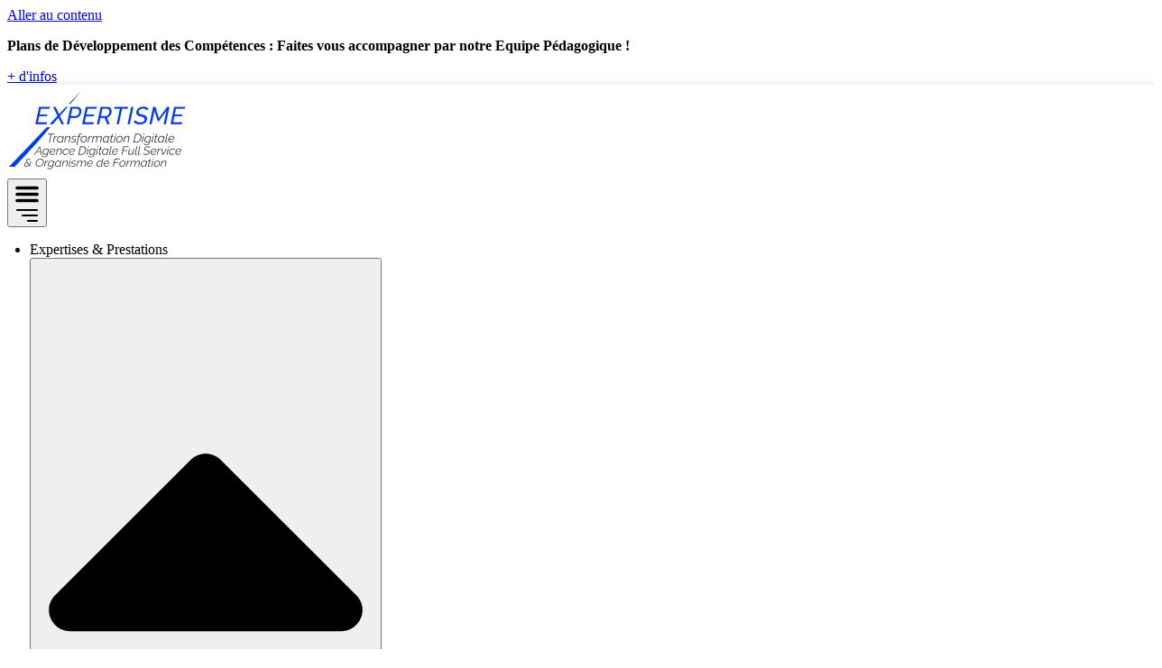

--- FILE ---
content_type: text/html; charset=UTF-8
request_url: https://www.expertisme.com/conference-comment-utiliser-le-digital-pour-favoriser-son-developpement-commercial/
body_size: 47261
content:
<!doctype html>
<html lang="fr-FR">
<head>
	<meta charset="UTF-8">
	<meta name="viewport" content="width=device-width, initial-scale=1">
	<link rel="profile" href="https://gmpg.org/xfn/11">
	<!-- Matomo -->
<script>
  var _paq = window._paq = window._paq || [];
  /* tracker methods like "setCustomDimension" should be called before "trackPageView" */
  _paq.push(['trackPageView']);
  _paq.push(['enableLinkTracking']);
  (function() {
    var u="//matomo.expertisme.com/";
    _paq.push(['setTrackerUrl', u+'matomo.php']);
    _paq.push(['setSiteId', '2']);
    var d=document, g=d.createElement('script'), s=d.getElementsByTagName('script')[0];
    g.async=true; g.src=u+'matomo.js'; s.parentNode.insertBefore(g,s);
  })();
</script>
<!-- End Matomo Code -->
	<style>
#wpadminbar #wp-admin-bar-wccp_free_top_button .ab-icon:before {
	content: "\f160";
	color: #02CA02;
	top: 3px;
}
#wpadminbar #wp-admin-bar-wccp_free_top_button .ab-icon {
	transform: rotate(45deg);
}
</style>
<meta name='robots' content='noindex, nofollow' />

	<!-- This site is optimized with the Yoast SEO plugin v26.7 - https://yoast.com/wordpress/plugins/seo/ -->
	<title>Conférence &quot;Comment utiliser le digital pour favoriser son développement commercial ?&quot; - Expertisme</title>
	<meta name="description" content="Conférence &quot;Comment utiliser le digital pour favoriser son développement commercial ?&quot; : une actualité à retrouver sur le site d&#039;EXPERTISME, Agence de webmarketing à Paris (75)." />
	<meta property="og:locale" content="fr_FR" />
	<meta property="og:type" content="article" />
	<meta property="og:title" content="Conférence &quot;Comment utiliser le digital pour favoriser son développement commercial ?&quot; - Expertisme" />
	<meta property="og:description" content="Conférence &quot;Comment utiliser le digital pour favoriser son développement commercial ?&quot; : une actualité à retrouver sur le site d&#039;EXPERTISME, Agence de webmarketing à Paris (75)." />
	<meta property="og:url" content="https://www.expertisme.com/conference-comment-utiliser-le-digital-pour-favoriser-son-developpement-commercial/" />
	<meta property="og:site_name" content="Expertisme" />
	<meta property="article:published_time" content="2018-03-15T10:27:29+00:00" />
	<meta property="article:modified_time" content="2021-06-25T15:16:51+00:00" />
	<meta name="author" content="Expertisme" />
	<meta name="twitter:card" content="summary_large_image" />
	<meta name="twitter:label1" content="Écrit par" />
	<meta name="twitter:data1" content="Expertisme" />
	<meta name="twitter:label2" content="Durée de lecture estimée" />
	<meta name="twitter:data2" content="1 minute" />
	<script type="application/ld+json" class="yoast-schema-graph">{"@context":"https://schema.org","@graph":[{"@type":"WebPage","@id":"https://www.expertisme.com/conference-comment-utiliser-le-digital-pour-favoriser-son-developpement-commercial/","url":"https://www.expertisme.com/conference-comment-utiliser-le-digital-pour-favoriser-son-developpement-commercial/","name":"Conférence \"Comment utiliser le digital pour favoriser son développement commercial ?\" - Expertisme","isPartOf":{"@id":"https://www.expertisme.com/#website"},"datePublished":"2018-03-15T10:27:29+00:00","dateModified":"2021-06-25T15:16:51+00:00","breadcrumb":{"@id":"https://www.expertisme.com/conference-comment-utiliser-le-digital-pour-favoriser-son-developpement-commercial/#breadcrumb"},"inLanguage":"fr-FR"},{"@type":"WebSite","@id":"https://www.expertisme.com/#website","url":"https://www.expertisme.com/","name":"EXPERTISME","description":"","publisher":{"@id":"https://www.expertisme.com/#organization"},"potentialAction":[{"@type":"SearchAction","target":{"@type":"EntryPoint","urlTemplate":"https://www.expertisme.com/?s={search_term_string}"},"query-input":{"@type":"PropertyValueSpecification","valueRequired":true,"valueName":"search_term_string"}}],"inLanguage":"fr-FR"},{"@type":"Organization","@id":"https://www.expertisme.com/#organization","name":"EXPERTISME","url":"https://www.expertisme.com/","logo":{"@type":"ImageObject","inLanguage":"fr-FR","@id":"https://www.expertisme.com/#/schema/logo/image/","url":"https://www.expertisme.com/wp-content/uploads/2021/05/EIM-logo-04-01.svg","contentUrl":"https://www.expertisme.com/wp-content/uploads/2021/05/EIM-logo-04-01.svg","width":700,"height":283,"caption":"EXPERTISME"},"image":{"@id":"https://www.expertisme.com/#/schema/logo/image/"}}]}</script>
	<!-- / Yoast SEO plugin. -->


<style id='wp-img-auto-sizes-contain-inline-css'>
img:is([sizes=auto i],[sizes^="auto," i]){contain-intrinsic-size:3000px 1500px}
/*# sourceURL=wp-img-auto-sizes-contain-inline-css */
</style>
<link rel='stylesheet' id='dce-animations-css' href='https://www.expertisme.com/wp-content/plugins/dynamic-content-for-elementor/assets/css/animations.css?ver=2.12.5' media='all' />
<link rel='stylesheet' id='wp-block-library-css' href='https://www.expertisme.com/wp-includes/css/dist/block-library/style.min.css?ver=6.9' media='all' />
<style id='global-styles-inline-css'>
:root{--wp--preset--aspect-ratio--square: 1;--wp--preset--aspect-ratio--4-3: 4/3;--wp--preset--aspect-ratio--3-4: 3/4;--wp--preset--aspect-ratio--3-2: 3/2;--wp--preset--aspect-ratio--2-3: 2/3;--wp--preset--aspect-ratio--16-9: 16/9;--wp--preset--aspect-ratio--9-16: 9/16;--wp--preset--color--black: #000000;--wp--preset--color--cyan-bluish-gray: #abb8c3;--wp--preset--color--white: #ffffff;--wp--preset--color--pale-pink: #f78da7;--wp--preset--color--vivid-red: #cf2e2e;--wp--preset--color--luminous-vivid-orange: #ff6900;--wp--preset--color--luminous-vivid-amber: #fcb900;--wp--preset--color--light-green-cyan: #7bdcb5;--wp--preset--color--vivid-green-cyan: #00d084;--wp--preset--color--pale-cyan-blue: #8ed1fc;--wp--preset--color--vivid-cyan-blue: #0693e3;--wp--preset--color--vivid-purple: #9b51e0;--wp--preset--gradient--vivid-cyan-blue-to-vivid-purple: linear-gradient(135deg,rgb(6,147,227) 0%,rgb(155,81,224) 100%);--wp--preset--gradient--light-green-cyan-to-vivid-green-cyan: linear-gradient(135deg,rgb(122,220,180) 0%,rgb(0,208,130) 100%);--wp--preset--gradient--luminous-vivid-amber-to-luminous-vivid-orange: linear-gradient(135deg,rgb(252,185,0) 0%,rgb(255,105,0) 100%);--wp--preset--gradient--luminous-vivid-orange-to-vivid-red: linear-gradient(135deg,rgb(255,105,0) 0%,rgb(207,46,46) 100%);--wp--preset--gradient--very-light-gray-to-cyan-bluish-gray: linear-gradient(135deg,rgb(238,238,238) 0%,rgb(169,184,195) 100%);--wp--preset--gradient--cool-to-warm-spectrum: linear-gradient(135deg,rgb(74,234,220) 0%,rgb(151,120,209) 20%,rgb(207,42,186) 40%,rgb(238,44,130) 60%,rgb(251,105,98) 80%,rgb(254,248,76) 100%);--wp--preset--gradient--blush-light-purple: linear-gradient(135deg,rgb(255,206,236) 0%,rgb(152,150,240) 100%);--wp--preset--gradient--blush-bordeaux: linear-gradient(135deg,rgb(254,205,165) 0%,rgb(254,45,45) 50%,rgb(107,0,62) 100%);--wp--preset--gradient--luminous-dusk: linear-gradient(135deg,rgb(255,203,112) 0%,rgb(199,81,192) 50%,rgb(65,88,208) 100%);--wp--preset--gradient--pale-ocean: linear-gradient(135deg,rgb(255,245,203) 0%,rgb(182,227,212) 50%,rgb(51,167,181) 100%);--wp--preset--gradient--electric-grass: linear-gradient(135deg,rgb(202,248,128) 0%,rgb(113,206,126) 100%);--wp--preset--gradient--midnight: linear-gradient(135deg,rgb(2,3,129) 0%,rgb(40,116,252) 100%);--wp--preset--font-size--small: 13px;--wp--preset--font-size--medium: 20px;--wp--preset--font-size--large: 36px;--wp--preset--font-size--x-large: 42px;--wp--preset--spacing--20: 0.44rem;--wp--preset--spacing--30: 0.67rem;--wp--preset--spacing--40: 1rem;--wp--preset--spacing--50: 1.5rem;--wp--preset--spacing--60: 2.25rem;--wp--preset--spacing--70: 3.38rem;--wp--preset--spacing--80: 5.06rem;--wp--preset--shadow--natural: 6px 6px 9px rgba(0, 0, 0, 0.2);--wp--preset--shadow--deep: 12px 12px 50px rgba(0, 0, 0, 0.4);--wp--preset--shadow--sharp: 6px 6px 0px rgba(0, 0, 0, 0.2);--wp--preset--shadow--outlined: 6px 6px 0px -3px rgb(255, 255, 255), 6px 6px rgb(0, 0, 0);--wp--preset--shadow--crisp: 6px 6px 0px rgb(0, 0, 0);}:root { --wp--style--global--content-size: 800px;--wp--style--global--wide-size: 1200px; }:where(body) { margin: 0; }.wp-site-blocks > .alignleft { float: left; margin-right: 2em; }.wp-site-blocks > .alignright { float: right; margin-left: 2em; }.wp-site-blocks > .aligncenter { justify-content: center; margin-left: auto; margin-right: auto; }:where(.wp-site-blocks) > * { margin-block-start: 24px; margin-block-end: 0; }:where(.wp-site-blocks) > :first-child { margin-block-start: 0; }:where(.wp-site-blocks) > :last-child { margin-block-end: 0; }:root { --wp--style--block-gap: 24px; }:root :where(.is-layout-flow) > :first-child{margin-block-start: 0;}:root :where(.is-layout-flow) > :last-child{margin-block-end: 0;}:root :where(.is-layout-flow) > *{margin-block-start: 24px;margin-block-end: 0;}:root :where(.is-layout-constrained) > :first-child{margin-block-start: 0;}:root :where(.is-layout-constrained) > :last-child{margin-block-end: 0;}:root :where(.is-layout-constrained) > *{margin-block-start: 24px;margin-block-end: 0;}:root :where(.is-layout-flex){gap: 24px;}:root :where(.is-layout-grid){gap: 24px;}.is-layout-flow > .alignleft{float: left;margin-inline-start: 0;margin-inline-end: 2em;}.is-layout-flow > .alignright{float: right;margin-inline-start: 2em;margin-inline-end: 0;}.is-layout-flow > .aligncenter{margin-left: auto !important;margin-right: auto !important;}.is-layout-constrained > .alignleft{float: left;margin-inline-start: 0;margin-inline-end: 2em;}.is-layout-constrained > .alignright{float: right;margin-inline-start: 2em;margin-inline-end: 0;}.is-layout-constrained > .aligncenter{margin-left: auto !important;margin-right: auto !important;}.is-layout-constrained > :where(:not(.alignleft):not(.alignright):not(.alignfull)){max-width: var(--wp--style--global--content-size);margin-left: auto !important;margin-right: auto !important;}.is-layout-constrained > .alignwide{max-width: var(--wp--style--global--wide-size);}body .is-layout-flex{display: flex;}.is-layout-flex{flex-wrap: wrap;align-items: center;}.is-layout-flex > :is(*, div){margin: 0;}body .is-layout-grid{display: grid;}.is-layout-grid > :is(*, div){margin: 0;}body{padding-top: 0px;padding-right: 0px;padding-bottom: 0px;padding-left: 0px;}a:where(:not(.wp-element-button)){text-decoration: underline;}:root :where(.wp-element-button, .wp-block-button__link){background-color: #32373c;border-width: 0;color: #fff;font-family: inherit;font-size: inherit;font-style: inherit;font-weight: inherit;letter-spacing: inherit;line-height: inherit;padding-top: calc(0.667em + 2px);padding-right: calc(1.333em + 2px);padding-bottom: calc(0.667em + 2px);padding-left: calc(1.333em + 2px);text-decoration: none;text-transform: inherit;}.has-black-color{color: var(--wp--preset--color--black) !important;}.has-cyan-bluish-gray-color{color: var(--wp--preset--color--cyan-bluish-gray) !important;}.has-white-color{color: var(--wp--preset--color--white) !important;}.has-pale-pink-color{color: var(--wp--preset--color--pale-pink) !important;}.has-vivid-red-color{color: var(--wp--preset--color--vivid-red) !important;}.has-luminous-vivid-orange-color{color: var(--wp--preset--color--luminous-vivid-orange) !important;}.has-luminous-vivid-amber-color{color: var(--wp--preset--color--luminous-vivid-amber) !important;}.has-light-green-cyan-color{color: var(--wp--preset--color--light-green-cyan) !important;}.has-vivid-green-cyan-color{color: var(--wp--preset--color--vivid-green-cyan) !important;}.has-pale-cyan-blue-color{color: var(--wp--preset--color--pale-cyan-blue) !important;}.has-vivid-cyan-blue-color{color: var(--wp--preset--color--vivid-cyan-blue) !important;}.has-vivid-purple-color{color: var(--wp--preset--color--vivid-purple) !important;}.has-black-background-color{background-color: var(--wp--preset--color--black) !important;}.has-cyan-bluish-gray-background-color{background-color: var(--wp--preset--color--cyan-bluish-gray) !important;}.has-white-background-color{background-color: var(--wp--preset--color--white) !important;}.has-pale-pink-background-color{background-color: var(--wp--preset--color--pale-pink) !important;}.has-vivid-red-background-color{background-color: var(--wp--preset--color--vivid-red) !important;}.has-luminous-vivid-orange-background-color{background-color: var(--wp--preset--color--luminous-vivid-orange) !important;}.has-luminous-vivid-amber-background-color{background-color: var(--wp--preset--color--luminous-vivid-amber) !important;}.has-light-green-cyan-background-color{background-color: var(--wp--preset--color--light-green-cyan) !important;}.has-vivid-green-cyan-background-color{background-color: var(--wp--preset--color--vivid-green-cyan) !important;}.has-pale-cyan-blue-background-color{background-color: var(--wp--preset--color--pale-cyan-blue) !important;}.has-vivid-cyan-blue-background-color{background-color: var(--wp--preset--color--vivid-cyan-blue) !important;}.has-vivid-purple-background-color{background-color: var(--wp--preset--color--vivid-purple) !important;}.has-black-border-color{border-color: var(--wp--preset--color--black) !important;}.has-cyan-bluish-gray-border-color{border-color: var(--wp--preset--color--cyan-bluish-gray) !important;}.has-white-border-color{border-color: var(--wp--preset--color--white) !important;}.has-pale-pink-border-color{border-color: var(--wp--preset--color--pale-pink) !important;}.has-vivid-red-border-color{border-color: var(--wp--preset--color--vivid-red) !important;}.has-luminous-vivid-orange-border-color{border-color: var(--wp--preset--color--luminous-vivid-orange) !important;}.has-luminous-vivid-amber-border-color{border-color: var(--wp--preset--color--luminous-vivid-amber) !important;}.has-light-green-cyan-border-color{border-color: var(--wp--preset--color--light-green-cyan) !important;}.has-vivid-green-cyan-border-color{border-color: var(--wp--preset--color--vivid-green-cyan) !important;}.has-pale-cyan-blue-border-color{border-color: var(--wp--preset--color--pale-cyan-blue) !important;}.has-vivid-cyan-blue-border-color{border-color: var(--wp--preset--color--vivid-cyan-blue) !important;}.has-vivid-purple-border-color{border-color: var(--wp--preset--color--vivid-purple) !important;}.has-vivid-cyan-blue-to-vivid-purple-gradient-background{background: var(--wp--preset--gradient--vivid-cyan-blue-to-vivid-purple) !important;}.has-light-green-cyan-to-vivid-green-cyan-gradient-background{background: var(--wp--preset--gradient--light-green-cyan-to-vivid-green-cyan) !important;}.has-luminous-vivid-amber-to-luminous-vivid-orange-gradient-background{background: var(--wp--preset--gradient--luminous-vivid-amber-to-luminous-vivid-orange) !important;}.has-luminous-vivid-orange-to-vivid-red-gradient-background{background: var(--wp--preset--gradient--luminous-vivid-orange-to-vivid-red) !important;}.has-very-light-gray-to-cyan-bluish-gray-gradient-background{background: var(--wp--preset--gradient--very-light-gray-to-cyan-bluish-gray) !important;}.has-cool-to-warm-spectrum-gradient-background{background: var(--wp--preset--gradient--cool-to-warm-spectrum) !important;}.has-blush-light-purple-gradient-background{background: var(--wp--preset--gradient--blush-light-purple) !important;}.has-blush-bordeaux-gradient-background{background: var(--wp--preset--gradient--blush-bordeaux) !important;}.has-luminous-dusk-gradient-background{background: var(--wp--preset--gradient--luminous-dusk) !important;}.has-pale-ocean-gradient-background{background: var(--wp--preset--gradient--pale-ocean) !important;}.has-electric-grass-gradient-background{background: var(--wp--preset--gradient--electric-grass) !important;}.has-midnight-gradient-background{background: var(--wp--preset--gradient--midnight) !important;}.has-small-font-size{font-size: var(--wp--preset--font-size--small) !important;}.has-medium-font-size{font-size: var(--wp--preset--font-size--medium) !important;}.has-large-font-size{font-size: var(--wp--preset--font-size--large) !important;}.has-x-large-font-size{font-size: var(--wp--preset--font-size--x-large) !important;}
/*# sourceURL=global-styles-inline-css */
</style>

<link rel='stylesheet' id='mpp_gutenberg-css' href='https://www.expertisme.com/wp-content/plugins/metronet-profile-picture/dist/blocks.style.build.css?ver=2.6.3' media='all' />
<link rel='stylesheet' id='jet-engine-frontend-css' href='https://www.expertisme.com/wp-content/plugins/jet-engine/assets/css/frontend.css?ver=3.5.0' media='all' />
<link rel='stylesheet' id='flexy-breadcrumb-css' href='https://www.expertisme.com/wp-content/plugins/flexy-breadcrumb/public/css/flexy-breadcrumb-public.css?ver=1.2.1' media='all' />
<link rel='stylesheet' id='flexy-breadcrumb-font-awesome-css' href='https://www.expertisme.com/wp-content/plugins/flexy-breadcrumb/public/css/font-awesome.min.css?ver=4.7.0' media='all' />
<link rel='stylesheet' id='wpda_wpdp_public-css' href='https://www.expertisme.com/wp-content/plugins/wp-data-access/public/../assets/css/wpda_public.css?ver=5.5.62' media='all' />
<link rel='stylesheet' id='ep_general_styles-css' href='https://www.expertisme.com/wp-content/plugins/elasticpress/dist/css/general-styles.css?ver=66295efe92a630617c00' media='all' />
<link rel='stylesheet' id='htslider-widgets-css' href='https://www.expertisme.com/wp-content/plugins/ht-slider-addons-pro/assets/css/htslider-widgets.css?ver=1.2.7' media='all' />
<link rel='stylesheet' id='htslider-animate-css' href='https://www.expertisme.com/wp-content/plugins/ht-slider-addons-pro/assets/css/animate.css?ver=6.9' media='all' />
<link rel='stylesheet' id='font-awesome-css' href='https://www.expertisme.com/wp-content/plugins/elementor/assets/lib/font-awesome/css/font-awesome.min.css?ver=4.7.0' media='all' />
<link rel='stylesheet' id='hello-elementor-css' href='https://www.expertisme.com/wp-content/themes/hello-elementor/style.min.css?ver=3.2.1' media='all' />
<link rel='stylesheet' id='hello-elementor-theme-style-css' href='https://www.expertisme.com/wp-content/themes/hello-elementor/theme.min.css?ver=3.2.1' media='all' />
<link rel='stylesheet' id='hello-elementor-header-footer-css' href='https://www.expertisme.com/wp-content/themes/hello-elementor/header-footer.min.css?ver=3.2.1' media='all' />
<link rel='stylesheet' id='elementor-frontend-css' href='https://www.expertisme.com/wp-content/uploads/elementor/css/custom-frontend.min.css?ver=1765788556' media='all' />
<style id='elementor-frontend-inline-css'>
@-webkit-keyframes skt_addons_elementor_fadeIn{0%{opacity:0}to{opacity:1}}@keyframes skt_addons_elementor_fadeIn{0%{opacity:0}to{opacity:1}}@-webkit-keyframes skt_addons_elementor_zoomIn{0%{opacity:0;-webkit-transform:scale3d(.3,.3,.3);transform:scale3d(.3,.3,.3)}50%{opacity:1}}@keyframes skt_addons_elementor_zoomIn{0%{opacity:0;-webkit-transform:scale3d(.3,.3,.3);transform:scale3d(.3,.3,.3)}50%{opacity:1}}@-webkit-keyframes skt_addons_elementor_rollIn{0%{opacity:0;-webkit-transform:translate3d(-100%,0,0) rotate3d(0,0,1,-120deg);transform:translate3d(-100%,0,0) rotate3d(0,0,1,-120deg)}to{opacity:1}}@keyframes skt_addons_elementor_rollIn{0%{opacity:0;-webkit-transform:translate3d(-100%,0,0) rotate3d(0,0,1,-120deg);transform:translate3d(-100%,0,0) rotate3d(0,0,1,-120deg)}to{opacity:1}}@-webkit-keyframes skt_addons_elementor_bounce{0%,20%,53%,to{-webkit-animation-timing-function:cubic-bezier(.215,.61,.355,1);animation-timing-function:cubic-bezier(.215,.61,.355,1)}40%,43%{-webkit-transform:translate3d(0,-30px,0) scaleY(1.1);transform:translate3d(0,-30px,0) scaleY(1.1);-webkit-animation-timing-function:cubic-bezier(.755,.05,.855,.06);animation-timing-function:cubic-bezier(.755,.05,.855,.06)}70%{-webkit-transform:translate3d(0,-15px,0) scaleY(1.05);transform:translate3d(0,-15px,0) scaleY(1.05);-webkit-animation-timing-function:cubic-bezier(.755,.05,.855,.06);animation-timing-function:cubic-bezier(.755,.05,.855,.06)}80%{-webkit-transition-timing-function:cubic-bezier(.215,.61,.355,1);transition-timing-function:cubic-bezier(.215,.61,.355,1);-webkit-transform:translate3d(0,0,0) scaleY(.95);transform:translate3d(0,0,0) scaleY(.95)}90%{-webkit-transform:translate3d(0,-4px,0) scaleY(1.02);transform:translate3d(0,-4px,0) scaleY(1.02)}}@keyframes skt_addons_elementor_bounce{0%,20%,53%,to{-webkit-animation-timing-function:cubic-bezier(.215,.61,.355,1);animation-timing-function:cubic-bezier(.215,.61,.355,1)}40%,43%{-webkit-transform:translate3d(0,-30px,0) scaleY(1.1);transform:translate3d(0,-30px,0) scaleY(1.1);-webkit-animation-timing-function:cubic-bezier(.755,.05,.855,.06);animation-timing-function:cubic-bezier(.755,.05,.855,.06)}70%{-webkit-transform:translate3d(0,-15px,0) scaleY(1.05);transform:translate3d(0,-15px,0) scaleY(1.05);-webkit-animation-timing-function:cubic-bezier(.755,.05,.855,.06);animation-timing-function:cubic-bezier(.755,.05,.855,.06)}80%{-webkit-transition-timing-function:cubic-bezier(.215,.61,.355,1);transition-timing-function:cubic-bezier(.215,.61,.355,1);-webkit-transform:translate3d(0,0,0) scaleY(.95);transform:translate3d(0,0,0) scaleY(.95)}90%{-webkit-transform:translate3d(0,-4px,0) scaleY(1.02);transform:translate3d(0,-4px,0) scaleY(1.02)}}@-webkit-keyframes skt_addons_elementor_bounceIn{0%,20%,40%,60%,80%,to{-webkit-animation-timing-function:cubic-bezier(.215,.61,.355,1);animation-timing-function:cubic-bezier(.215,.61,.355,1)}0%{opacity:0;-webkit-transform:scale3d(.3,.3,.3);transform:scale3d(.3,.3,.3)}20%{-webkit-transform:scale3d(1.1,1.1,1.1);transform:scale3d(1.1,1.1,1.1)}40%{-webkit-transform:scale3d(.9,.9,.9);transform:scale3d(.9,.9,.9)}60%{opacity:1;-webkit-transform:scale3d(1.03,1.03,1.03);transform:scale3d(1.03,1.03,1.03)}80%{-webkit-transform:scale3d(.97,.97,.97);transform:scale3d(.97,.97,.97)}to{opacity:1}}@keyframes skt_addons_elementor_bounceIn{0%,20%,40%,60%,80%,to{-webkit-animation-timing-function:cubic-bezier(.215,.61,.355,1);animation-timing-function:cubic-bezier(.215,.61,.355,1)}0%{opacity:0;-webkit-transform:scale3d(.3,.3,.3);transform:scale3d(.3,.3,.3)}20%{-webkit-transform:scale3d(1.1,1.1,1.1);transform:scale3d(1.1,1.1,1.1)}40%{-webkit-transform:scale3d(.9,.9,.9);transform:scale3d(.9,.9,.9)}60%{opacity:1;-webkit-transform:scale3d(1.03,1.03,1.03);transform:scale3d(1.03,1.03,1.03)}80%{-webkit-transform:scale3d(.97,.97,.97);transform:scale3d(.97,.97,.97)}to{opacity:1}}@-webkit-keyframes skt_addons_elementor_flipInX{0%{opacity:0;-webkit-transform:perspective(400px) rotate3d(1,0,0,90deg);transform:perspective(400px) rotate3d(1,0,0,90deg);-webkit-animation-timing-function:ease-in;animation-timing-function:ease-in}40%{-webkit-transform:perspective(400px) rotate3d(1,0,0,-20deg);transform:perspective(400px) rotate3d(1,0,0,-20deg);-webkit-animation-timing-function:ease-in;animation-timing-function:ease-in}60%{opacity:1;-webkit-transform:perspective(400px) rotate3d(1,0,0,10deg);transform:perspective(400px) rotate3d(1,0,0,10deg)}80%{-webkit-transform:perspective(400px) rotate3d(1,0,0,-5deg);transform:perspective(400px) rotate3d(1,0,0,-5deg)}}@keyframes skt_addons_elementor_flipInX{0%{opacity:0;-webkit-transform:perspective(400px) rotate3d(1,0,0,90deg);transform:perspective(400px) rotate3d(1,0,0,90deg);-webkit-animation-timing-function:ease-in;animation-timing-function:ease-in}40%{-webkit-transform:perspective(400px) rotate3d(1,0,0,-20deg);transform:perspective(400px) rotate3d(1,0,0,-20deg);-webkit-animation-timing-function:ease-in;animation-timing-function:ease-in}60%{opacity:1;-webkit-transform:perspective(400px) rotate3d(1,0,0,10deg);transform:perspective(400px) rotate3d(1,0,0,10deg)}80%{-webkit-transform:perspective(400px) rotate3d(1,0,0,-5deg);transform:perspective(400px) rotate3d(1,0,0,-5deg)}}@-webkit-keyframes skt_addons_elementor_flipInY{0%{opacity:0;-webkit-transform:perspective(400px) rotate3d(0,1,0,90deg);transform:perspective(400px) rotate3d(0,1,0,90deg);-webkit-animation-timing-function:ease-in;animation-timing-function:ease-in}40%{-webkit-transform:perspective(400px) rotate3d(0,1,0,-20deg);transform:perspective(400px) rotate3d(0,1,0,-20deg);-webkit-animation-timing-function:ease-in;animation-timing-function:ease-in}60%{opacity:1;-webkit-transform:perspective(400px) rotate3d(0,1,0,10deg);transform:perspective(400px) rotate3d(0,1,0,10deg)}80%{-webkit-transform:perspective(400px) rotate3d(0,1,0,-5deg);transform:perspective(400px) rotate3d(0,1,0,-5deg)}}@keyframes skt_addons_elementor_flipInY{0%{opacity:0;-webkit-transform:perspective(400px) rotate3d(0,1,0,90deg);transform:perspective(400px) rotate3d(0,1,0,90deg);-webkit-animation-timing-function:ease-in;animation-timing-function:ease-in}40%{-webkit-transform:perspective(400px) rotate3d(0,1,0,-20deg);transform:perspective(400px) rotate3d(0,1,0,-20deg);-webkit-animation-timing-function:ease-in;animation-timing-function:ease-in}60%{opacity:1;-webkit-transform:perspective(400px) rotate3d(0,1,0,10deg);transform:perspective(400px) rotate3d(0,1,0,10deg)}80%{-webkit-transform:perspective(400px) rotate3d(0,1,0,-5deg);transform:perspective(400px) rotate3d(0,1,0,-5deg)}}@-webkit-keyframes skt_addons_elementor_swing{20%{-webkit-transform:rotate3d(0,0,1,15deg);transform:rotate3d(0,0,1,15deg)}40%{-webkit-transform:rotate3d(0,0,1,-10deg);transform:rotate3d(0,0,1,-10deg)}60%{-webkit-transform:rotate3d(0,0,1,5deg);transform:rotate3d(0,0,1,5deg)}80%{-webkit-transform:rotate3d(0,0,1,-5deg);transform:rotate3d(0,0,1,-5deg)}}@keyframes skt_addons_elementor_swing{20%{-webkit-transform:rotate3d(0,0,1,15deg);transform:rotate3d(0,0,1,15deg)}40%{-webkit-transform:rotate3d(0,0,1,-10deg);transform:rotate3d(0,0,1,-10deg)}60%{-webkit-transform:rotate3d(0,0,1,5deg);transform:rotate3d(0,0,1,5deg)}80%{-webkit-transform:rotate3d(0,0,1,-5deg);transform:rotate3d(0,0,1,-5deg)}}@-webkit-keyframes skt_addons_elementor_slideInDown{0%{visibility:visible;-webkit-transform:translate3d(0,-100%,0);transform:translate3d(0,-100%,0)}}@keyframes skt_addons_elementor_slideInDown{0%{visibility:visible;-webkit-transform:translate3d(0,-100%,0);transform:translate3d(0,-100%,0)}}@-webkit-keyframes skt_addons_elementor_slideInUp{0%{visibility:visible;-webkit-transform:translate3d(0,100%,0);transform:translate3d(0,100%,0)}}@keyframes skt_addons_elementor_slideInUp{0%{visibility:visible;-webkit-transform:translate3d(0,100%,0);transform:translate3d(0,100%,0)}}@-webkit-keyframes skt_addons_elementor_slideInLeft{0%{visibility:visible;-webkit-transform:translate3d(-100%,0,0);transform:translate3d(-100%,0,0)}}@keyframes skt_addons_elementor_slideInLeft{0%{visibility:visible;-webkit-transform:translate3d(-100%,0,0);transform:translate3d(-100%,0,0)}}@-webkit-keyframes skt_addons_elementor_slideInRight{0%{visibility:visible;-webkit-transform:translate3d(100%,0,0);transform:translate3d(100%,0,0)}}@keyframes skt_addons_elementor_slideInRight{0%{visibility:visible;-webkit-transform:translate3d(100%,0,0);transform:translate3d(100%,0,0)}}.skt_addons_elementor_fadeIn{-webkit-animation-name:skt_addons_elementor_fadeIn;animation-name:skt_addons_elementor_fadeIn}.skt_addons_elementor_zoomIn{-webkit-animation-name:skt_addons_elementor_zoomIn;animation-name:skt_addons_elementor_zoomIn}.skt_addons_elementor_rollIn{-webkit-animation-name:skt_addons_elementor_rollIn;animation-name:skt_addons_elementor_rollIn}.skt_addons_elementor_bounce{-webkit-transform-origin:center bottom;-ms-transform-origin:center bottom;transform-origin:center bottom;-webkit-animation-name:skt_addons_elementor_bounce;animation-name:skt_addons_elementor_bounce}.skt_addons_elementor_bounceIn{-webkit-animation-name:skt_addons_elementor_bounceIn;animation-name:skt_addons_elementor_bounceIn;-webkit-animation-duration:.75s;-webkit-animation-duration:calc(var(--animate-duration)*.75);animation-duration:.75s;animation-duration:calc(var(--animate-duration)*.75)}.skt_addons_elementor_flipInX,.skt_addons_elementor_flipInY{-webkit-animation-name:skt_addons_elementor_flipInX;animation-name:skt_addons_elementor_flipInX;-webkit-backface-visibility:visible!important;backface-visibility:visible!important}.skt_addons_elementor_flipInY{-webkit-animation-name:skt_addons_elementor_flipInY;animation-name:skt_addons_elementor_flipInY}.skt_addons_elementor_swing{-webkit-transform-origin:top center;-ms-transform-origin:top center;transform-origin:top center;-webkit-animation-name:skt_addons_elementor_swing;animation-name:skt_addons_elementor_swing}.skt_addons_elementor_slideInDown{-webkit-animation-name:skt_addons_elementor_slideInDown;animation-name:skt_addons_elementor_slideInDown}.skt_addons_elementor_slideInUp{-webkit-animation-name:skt_addons_elementor_slideInUp;animation-name:skt_addons_elementor_slideInUp}.skt_addons_elementor_slideInLeft{-webkit-animation-name:skt_addons_elementor_slideInLeft;animation-name:skt_addons_elementor_slideInLeft}.skt_addons_elementor_slideInRight{-webkit-animation-name:skt_addons_elementor_slideInRight;animation-name:skt_addons_elementor_slideInRight}.skt-css-transform-yes{-webkit-transition-duration:var(--skt-tfx-transition-duration, .2s);transition-duration:var(--skt-tfx-transition-duration, .2s);-webkit-transition-property:-webkit-transform;transition-property:transform;transition-property:transform,-webkit-transform;-webkit-transform:translate(var(--skt-tfx-translate-x, 0),var(--skt-tfx-translate-y, 0)) scale(var(--skt-tfx-scale-x, 1),var(--skt-tfx-scale-y, 1)) skew(var(--skt-tfx-skew-x, 0),var(--skt-tfx-skew-y, 0)) rotateX(var(--skt-tfx-rotate-x, 0)) rotateY(var(--skt-tfx-rotate-y, 0)) rotateZ(var(--skt-tfx-rotate-z, 0));transform:translate(var(--skt-tfx-translate-x, 0),var(--skt-tfx-translate-y, 0)) scale(var(--skt-tfx-scale-x, 1),var(--skt-tfx-scale-y, 1)) skew(var(--skt-tfx-skew-x, 0),var(--skt-tfx-skew-y, 0)) rotateX(var(--skt-tfx-rotate-x, 0)) rotateY(var(--skt-tfx-rotate-y, 0)) rotateZ(var(--skt-tfx-rotate-z, 0))}.skt-css-transform-yes:hover{-webkit-transform:translate(var(--skt-tfx-translate-x-hover, var(--skt-tfx-translate-x, 0)),var(--skt-tfx-translate-y-hover, var(--skt-tfx-translate-y, 0))) scale(var(--skt-tfx-scale-x-hover, var(--skt-tfx-scale-x, 1)),var(--skt-tfx-scale-y-hover, var(--skt-tfx-scale-y, 1))) skew(var(--skt-tfx-skew-x-hover, var(--skt-tfx-skew-x, 0)),var(--skt-tfx-skew-y-hover, var(--skt-tfx-skew-y, 0))) rotateX(var(--skt-tfx-rotate-x-hover, var(--skt-tfx-rotate-x, 0))) rotateY(var(--skt-tfx-rotate-y-hover, var(--skt-tfx-rotate-y, 0))) rotateZ(var(--skt-tfx-rotate-z-hover, var(--skt-tfx-rotate-z, 0)));transform:translate(var(--skt-tfx-translate-x-hover, var(--skt-tfx-translate-x, 0)),var(--skt-tfx-translate-y-hover, var(--skt-tfx-translate-y, 0))) scale(var(--skt-tfx-scale-x-hover, var(--skt-tfx-scale-x, 1)),var(--skt-tfx-scale-y-hover, var(--skt-tfx-scale-y, 1))) skew(var(--skt-tfx-skew-x-hover, var(--skt-tfx-skew-x, 0)),var(--skt-tfx-skew-y-hover, var(--skt-tfx-skew-y, 0))) rotateX(var(--skt-tfx-rotate-x-hover, var(--skt-tfx-rotate-x, 0))) rotateY(var(--skt-tfx-rotate-y-hover, var(--skt-tfx-rotate-y, 0))) rotateZ(var(--skt-tfx-rotate-z-hover, var(--skt-tfx-rotate-z, 0)))}.skt-addon>.elementor-widget-container{word-wrap:break-word;overflow-wrap:break-word}.skt-addon>.elementor-widget-container,.skt-addon>.elementor-widget-container *{-webkit-box-sizing:border-box;box-sizing:border-box}.skt-addon p:empty{display:none}.skt-addon .elementor-inline-editing{min-height:auto!important}.skt-addon-pro img{max-width:100%;height:auto;-o-object-fit:cover;object-fit:cover}.skt-screen-reader-text{position:absolute;overflow:hidden;clip:rect(1px,1px,1px,1px);margin:-1px;padding:0;width:1px;height:1px;border:0;word-wrap:normal!important;-webkit-clip-path:inset(50%);clip-path:inset(50%)}.skt-has-bg-overlay>.elementor-widget-container{position:relative;z-index:1}.skt-has-bg-overlay>.elementor-widget-container:before{position:absolute;top:0;left:0;z-index:-1;width:100%;height:100%;content:""}.skt-popup--is-enabled .skt-js-popup,.skt-popup--is-enabled .skt-js-popup img{cursor:-webkit-zoom-in!important;cursor:zoom-in!important}.mfp-wrap .mfp-arrow,.mfp-wrap .mfp-close{background-color:transparent}.mfp-wrap .mfp-arrow:focus,.mfp-wrap .mfp-close:focus{outline-width:thin}.skt-advanced-tooltip-enable{position:relative;cursor:pointer;--skt-tooltip-arrow-color:black;--skt-tooltip-arrow-distance:0}.skt-advanced-tooltip-enable .skt-advanced-tooltip-content{position:absolute;z-index:999;display:none;padding:5px 0;width:120px;height:auto;border-radius:6px;background-color:#000;color:#fff;text-align:center;opacity:0}.skt-advanced-tooltip-enable .skt-advanced-tooltip-content::after{position:absolute;border-width:5px;border-style:solid;content:""}.skt-advanced-tooltip-enable .skt-advanced-tooltip-content.no-arrow::after{visibility:hidden}.skt-advanced-tooltip-enable .skt-advanced-tooltip-content.show{display:inline-block;opacity:1}.skt-advanced-tooltip-enable.skt-advanced-tooltip-top .skt-advanced-tooltip-content,body[data-elementor-device-mode=tablet] .skt-advanced-tooltip-enable.skt-advanced-tooltip-tablet-top .skt-advanced-tooltip-content{top:unset;right:0;bottom:calc(101% + var(--skt-tooltip-arrow-distance));left:0;margin:0 auto}.skt-advanced-tooltip-enable.skt-advanced-tooltip-top .skt-advanced-tooltip-content::after,body[data-elementor-device-mode=tablet] .skt-advanced-tooltip-enable.skt-advanced-tooltip-tablet-top .skt-advanced-tooltip-content::after{top:100%;right:unset;bottom:unset;left:50%;border-color:var(--skt-tooltip-arrow-color) transparent transparent transparent;-webkit-transform:translateX(-50%);-ms-transform:translateX(-50%);transform:translateX(-50%)}.skt-advanced-tooltip-enable.skt-advanced-tooltip-bottom .skt-advanced-tooltip-content,body[data-elementor-device-mode=tablet] .skt-advanced-tooltip-enable.skt-advanced-tooltip-tablet-bottom .skt-advanced-tooltip-content{top:calc(101% + var(--skt-tooltip-arrow-distance));right:0;bottom:unset;left:0;margin:0 auto}.skt-advanced-tooltip-enable.skt-advanced-tooltip-bottom .skt-advanced-tooltip-content::after,body[data-elementor-device-mode=tablet] .skt-advanced-tooltip-enable.skt-advanced-tooltip-tablet-bottom .skt-advanced-tooltip-content::after{top:unset;right:unset;bottom:100%;left:50%;border-color:transparent transparent var(--skt-tooltip-arrow-color) transparent;-webkit-transform:translateX(-50%);-ms-transform:translateX(-50%);transform:translateX(-50%)}.skt-advanced-tooltip-enable.skt-advanced-tooltip-left .skt-advanced-tooltip-content,body[data-elementor-device-mode=tablet] .skt-advanced-tooltip-enable.skt-advanced-tooltip-tablet-left .skt-advanced-tooltip-content{top:50%;right:calc(101% + var(--skt-tooltip-arrow-distance));bottom:unset;left:unset;-webkit-transform:translateY(-50%);-ms-transform:translateY(-50%);transform:translateY(-50%)}.skt-advanced-tooltip-enable.skt-advanced-tooltip-left .skt-advanced-tooltip-content::after,body[data-elementor-device-mode=tablet] .skt-advanced-tooltip-enable.skt-advanced-tooltip-tablet-left .skt-advanced-tooltip-content::after{top:50%;right:unset;bottom:unset;left:100%;border-color:transparent transparent transparent var(--skt-tooltip-arrow-color);-webkit-transform:translateY(-50%);-ms-transform:translateY(-50%);transform:translateY(-50%)}.skt-advanced-tooltip-enable.skt-advanced-tooltip-right .skt-advanced-tooltip-content,body[data-elementor-device-mode=tablet] .skt-advanced-tooltip-enable.skt-advanced-tooltip-tablet-right .skt-advanced-tooltip-content{top:50%;right:unset;bottom:unset;left:calc(101% + var(--skt-tooltip-arrow-distance));-webkit-transform:translateY(-50%);-ms-transform:translateY(-50%);transform:translateY(-50%)}.skt-advanced-tooltip-enable.skt-advanced-tooltip-right .skt-advanced-tooltip-content::after,body[data-elementor-device-mode=tablet] .skt-advanced-tooltip-enable.skt-advanced-tooltip-tablet-right .skt-advanced-tooltip-content::after{top:50%;right:100%;bottom:unset;left:unset;border-color:transparent var(--skt-tooltip-arrow-color) transparent transparent;-webkit-transform:translateY(-50%);-ms-transform:translateY(-50%);transform:translateY(-50%)}body[data-elementor-device-mode=mobile] .skt-advanced-tooltip-enable.skt-advanced-tooltip-mobile-top .skt-advanced-tooltip-content{top:unset;right:0;bottom:calc(101% + var(--skt-tooltip-arrow-distance));left:0;margin:0 auto}body[data-elementor-device-mode=mobile] .skt-advanced-tooltip-enable.skt-advanced-tooltip-mobile-top .skt-advanced-tooltip-content::after{top:100%;right:unset;bottom:unset;left:50%;border-color:var(--skt-tooltip-arrow-color) transparent transparent transparent;-webkit-transform:translateX(-50%);-ms-transform:translateX(-50%);transform:translateX(-50%)}body[data-elementor-device-mode=mobile] .skt-advanced-tooltip-enable.skt-advanced-tooltip-mobile-bottom .skt-advanced-tooltip-content{top:calc(101% + var(--skt-tooltip-arrow-distance));right:0;bottom:unset;left:0;margin:0 auto}body[data-elementor-device-mode=mobile] .skt-advanced-tooltip-enable.skt-advanced-tooltip-mobile-bottom .skt-advanced-tooltip-content::after{top:unset;right:unset;bottom:100%;left:50%;border-color:transparent transparent var(--skt-tooltip-arrow-color) transparent;-webkit-transform:translateX(-50%);-ms-transform:translateX(-50%);transform:translateX(-50%)}body[data-elementor-device-mode=mobile] .skt-advanced-tooltip-enable.skt-advanced-tooltip-mobile-left .skt-advanced-tooltip-content{top:50%;right:calc(101% + var(--skt-tooltip-arrow-distance));bottom:unset;left:unset;-webkit-transform:translateY(-50%);-ms-transform:translateY(-50%);transform:translateY(-50%)}body[data-elementor-device-mode=mobile] .skt-advanced-tooltip-enable.skt-advanced-tooltip-mobile-left .skt-advanced-tooltip-content::after{top:50%;right:unset;bottom:unset;left:100%;border-color:transparent transparent transparent var(--skt-tooltip-arrow-color);-webkit-transform:translateY(-50%);-ms-transform:translateY(-50%);transform:translateY(-50%)}body[data-elementor-device-mode=mobile] .skt-advanced-tooltip-enable.skt-advanced-tooltip-mobile-right .skt-advanced-tooltip-content{top:50%;right:unset;bottom:unset;left:calc(101% + var(--skt-tooltip-arrow-distance));-webkit-transform:translateY(-50%);-ms-transform:translateY(-50%);transform:translateY(-50%)}body[data-elementor-device-mode=mobile] .skt-advanced-tooltip-enable.skt-advanced-tooltip-mobile-right .skt-advanced-tooltip-content::after{top:50%;right:100%;bottom:unset;left:unset;border-color:transparent var(--skt-tooltip-arrow-color) transparent transparent;-webkit-transform:translateY(-50%);-ms-transform:translateY(-50%);transform:translateY(-50%)}

.skt-particle-wrapper{position:absolute;top:0;left:0;width:100%;height:100%}.skt-floating-element{position:fixed;z-index:999}.skt-floating-element-align-top-left .skt-floating-element{top:0;left:0}.skt-floating-element-align-top-right .skt-floating-element{top:0;right:0}.skt-floating-element-align-top-center .skt-floating-element{top:0;left:50%;-webkit-transform:translateX(-50%);-ms-transform:translateX(-50%);transform:translateX(-50%)}.skt-floating-element-align-middle-left .skt-floating-element{top:50%;left:0;-webkit-transform:translateY(-50%);-ms-transform:translateY(-50%);transform:translateY(-50%)}.skt-floating-element-align-middle-right .skt-floating-element{top:50%;right:0;-webkit-transform:translateY(-50%);-ms-transform:translateY(-50%);transform:translateY(-50%)}.skt-floating-element-align-bottom-left .skt-floating-element{bottom:0;left:0}.skt-floating-element-align-bottom-right .skt-floating-element{right:0;bottom:0}.skt-floating-element-align-bottom-center .skt-floating-element{bottom:0;left:50%;-webkit-transform:translateX(-50%);-ms-transform:translateX(-50%);transform:translateX(-50%)}.skt-editor-placeholder{padding:20px;border:5px double #f1f1f1;background:#f8f8f8;text-align:center}.skt-editor-placeholder-title{margin-top:0;margin-bottom:8px;font-weight:700;font-size:16px}.skt-editor-placeholder-content{margin:0;font-size:12px}.skt-p-relative{position:relative}.skt-p-absolute{position:absolute}.skt-p-fixed{position:fixed}.skt-w-1{width:1%}.skt-h-1{height:1%}.skt-w-2{width:2%}.skt-h-2{height:2%}.skt-w-3{width:3%}.skt-h-3{height:3%}.skt-w-4{width:4%}.skt-h-4{height:4%}.skt-w-5{width:5%}.skt-h-5{height:5%}.skt-w-6{width:6%}.skt-h-6{height:6%}.skt-w-7{width:7%}.skt-h-7{height:7%}.skt-w-8{width:8%}.skt-h-8{height:8%}.skt-w-9{width:9%}.skt-h-9{height:9%}.skt-w-10{width:10%}.skt-h-10{height:10%}.skt-w-11{width:11%}.skt-h-11{height:11%}.skt-w-12{width:12%}.skt-h-12{height:12%}.skt-w-13{width:13%}.skt-h-13{height:13%}.skt-w-14{width:14%}.skt-h-14{height:14%}.skt-w-15{width:15%}.skt-h-15{height:15%}.skt-w-16{width:16%}.skt-h-16{height:16%}.skt-w-17{width:17%}.skt-h-17{height:17%}.skt-w-18{width:18%}.skt-h-18{height:18%}.skt-w-19{width:19%}.skt-h-19{height:19%}.skt-w-20{width:20%}.skt-h-20{height:20%}.skt-w-21{width:21%}.skt-h-21{height:21%}.skt-w-22{width:22%}.skt-h-22{height:22%}.skt-w-23{width:23%}.skt-h-23{height:23%}.skt-w-24{width:24%}.skt-h-24{height:24%}.skt-w-25{width:25%}.skt-h-25{height:25%}.skt-w-26{width:26%}.skt-h-26{height:26%}.skt-w-27{width:27%}.skt-h-27{height:27%}.skt-w-28{width:28%}.skt-h-28{height:28%}.skt-w-29{width:29%}.skt-h-29{height:29%}.skt-w-30{width:30%}.skt-h-30{height:30%}.skt-w-31{width:31%}.skt-h-31{height:31%}.skt-w-32{width:32%}.skt-h-32{height:32%}.skt-w-33{width:33%}.skt-h-33{height:33%}.skt-w-34{width:34%}.skt-h-34{height:34%}.skt-w-35{width:35%}.skt-h-35{height:35%}.skt-w-36{width:36%}.skt-h-36{height:36%}.skt-w-37{width:37%}.skt-h-37{height:37%}.skt-w-38{width:38%}.skt-h-38{height:38%}.skt-w-39{width:39%}.skt-h-39{height:39%}.skt-w-40{width:40%}.skt-h-40{height:40%}.skt-w-41{width:41%}.skt-h-41{height:41%}.skt-w-42{width:42%}.skt-h-42{height:42%}.skt-w-43{width:43%}.skt-h-43{height:43%}.skt-w-44{width:44%}.skt-h-44{height:44%}.skt-w-45{width:45%}.skt-h-45{height:45%}.skt-w-46{width:46%}.skt-h-46{height:46%}.skt-w-47{width:47%}.skt-h-47{height:47%}.skt-w-48{width:48%}.skt-h-48{height:48%}.skt-w-49{width:49%}.skt-h-49{height:49%}.skt-w-50{width:50%}.skt-h-50{height:50%}.skt-w-51{width:51%}.skt-h-51{height:51%}.skt-w-52{width:52%}.skt-h-52{height:52%}.skt-w-53{width:53%}.skt-h-53{height:53%}.skt-w-54{width:54%}.skt-h-54{height:54%}.skt-w-55{width:55%}.skt-h-55{height:55%}.skt-w-56{width:56%}.skt-h-56{height:56%}.skt-w-57{width:57%}.skt-h-57{height:57%}.skt-w-58{width:58%}.skt-h-58{height:58%}.skt-w-59{width:59%}.skt-h-59{height:59%}.skt-w-60{width:60%}.skt-h-60{height:60%}.skt-w-61{width:61%}.skt-h-61{height:61%}.skt-w-62{width:62%}.skt-h-62{height:62%}.skt-w-63{width:63%}.skt-h-63{height:63%}.skt-w-64{width:64%}.skt-h-64{height:64%}.skt-w-65{width:65%}.skt-h-65{height:65%}.skt-w-66{width:66%}.skt-h-66{height:66%}.skt-w-67{width:67%}.skt-h-67{height:67%}.skt-w-68{width:68%}.skt-h-68{height:68%}.skt-w-69{width:69%}.skt-h-69{height:69%}.skt-w-70{width:70%}.skt-h-70{height:70%}.skt-w-71{width:71%}.skt-h-71{height:71%}.skt-w-72{width:72%}.skt-h-72{height:72%}.skt-w-73{width:73%}.skt-h-73{height:73%}.skt-w-74{width:74%}.skt-h-74{height:74%}.skt-w-75{width:75%}.skt-h-75{height:75%}.skt-w-76{width:76%}.skt-h-76{height:76%}.skt-w-77{width:77%}.skt-h-77{height:77%}.skt-w-78{width:78%}.skt-h-78{height:78%}.skt-w-79{width:79%}.skt-h-79{height:79%}.skt-w-80{width:80%}.skt-h-80{height:80%}.skt-w-81{width:81%}.skt-h-81{height:81%}.skt-w-82{width:82%}.skt-h-82{height:82%}.skt-w-83{width:83%}.skt-h-83{height:83%}.skt-w-84{width:84%}.skt-h-84{height:84%}.skt-w-85{width:85%}.skt-h-85{height:85%}.skt-w-86{width:86%}.skt-h-86{height:86%}.skt-w-87{width:87%}.skt-h-87{height:87%}.skt-w-88{width:88%}.skt-h-88{height:88%}.skt-w-89{width:89%}.skt-h-89{height:89%}.skt-w-90{width:90%}.skt-h-90{height:90%}.skt-w-91{width:91%}.skt-h-91{height:91%}.skt-w-92{width:92%}.skt-h-92{height:92%}.skt-w-93{width:93%}.skt-h-93{height:93%}.skt-w-94{width:94%}.skt-h-94{height:94%}.skt-w-95{width:95%}.skt-h-95{height:95%}.skt-w-96{width:96%}.skt-h-96{height:96%}.skt-w-97{width:97%}.skt-h-97{height:97%}.skt-w-98{width:98%}.skt-h-98{height:98%}.skt-w-99{width:99%}.skt-h-99{height:99%}.skt-w-100{width:100%}.skt-h-100{height:100%}.skt-flex{display:-webkit-box!important;display:-webkit-flex!important;display:-ms-flexbox!important;display:flex!important}.skt-flex-inline{display:-webkit-inline-box!important;display:-webkit-inline-flex!important;display:-ms-inline-flexbox!important;display:inline-flex!important}.skt-flex-x-start{-webkit-box-pack:start;-ms-flex-pack:start;-webkit-justify-content:flex-start;justify-content:flex-start}.skt-flex-x-end{-webkit-box-pack:end;-ms-flex-pack:end;-webkit-justify-content:flex-end;justify-content:flex-end}.skt-flex-x-between{-webkit-box-pack:justify;-ms-flex-pack:justify;-webkit-justify-content:space-between;justify-content:space-between}.skt-flex-x-around{-ms-flex-pack:distribute;-webkit-justify-content:space-around;justify-content:space-around}.skt-flex-x-even{-webkit-box-pack:space-evenly;-ms-flex-pack:space-evenly;-webkit-justify-content:space-evenly;justify-content:space-evenly}.skt-flex-x-center{-webkit-box-pack:center;-ms-flex-pack:center;-webkit-justify-content:center;justify-content:center}.skt-flex-y-top{-webkit-box-align:start;-webkit-align-items:flex-start;align-items:flex-start;-ms-flex-align:start}.skt-flex-y-center{-webkit-box-align:center;-webkit-align-items:center;align-items:center;-ms-flex-align:center}.skt-flex-y-bottom{-webkit-box-align:end;-webkit-align-items:flex-end;align-items:flex-end;-ms-flex-align:end}
/*# sourceURL=elementor-frontend-inline-css */
</style>
<link rel='stylesheet' id='elementor-post-51472-css' href='https://www.expertisme.com/wp-content/uploads/elementor/css/post-51472.css?ver=1765788556' media='all' />
<link rel='stylesheet' id='widget-heading-css' href='https://www.expertisme.com/wp-content/plugins/elementor/assets/css/widget-heading.min.css?ver=3.27.6' media='all' />
<link rel='stylesheet' id='e-animation-grow-css' href='https://www.expertisme.com/wp-content/plugins/elementor/assets/lib/animations/styles/e-animation-grow.min.css?ver=3.27.6' media='all' />
<link rel='stylesheet' id='widget-image-css' href='https://www.expertisme.com/wp-content/plugins/elementor/assets/css/widget-image.min.css?ver=3.27.6' media='all' />
<link rel='stylesheet' id='widget-icon-list-css' href='https://www.expertisme.com/wp-content/uploads/elementor/css/custom-widget-icon-list.min.css?ver=1765788556' media='all' />
<link rel='stylesheet' id='widget-mega-menu-css' href='https://www.expertisme.com/wp-content/uploads/elementor/css/custom-pro-widget-mega-menu.min.css?ver=1765788556' media='all' />
<link rel='stylesheet' id='widget-text-editor-css' href='https://www.expertisme.com/wp-content/plugins/elementor/assets/css/widget-text-editor.min.css?ver=3.27.6' media='all' />
<link rel='stylesheet' id='widget-form-css' href='https://www.expertisme.com/wp-content/plugins/elementor-pro/assets/css/widget-form.min.css?ver=3.25.5' media='all' />
<link rel='stylesheet' id='widget-breadcrumbs-css' href='https://www.expertisme.com/wp-content/plugins/elementor-pro/assets/css/widget-breadcrumbs.min.css?ver=3.25.5' media='all' />
<link rel='stylesheet' id='widget-post-info-css' href='https://www.expertisme.com/wp-content/plugins/elementor-pro/assets/css/widget-post-info.min.css?ver=3.25.5' media='all' />
<link rel='stylesheet' id='dashicons-css' href='https://www.expertisme.com/wp-includes/css/dashicons.min.css?ver=6.9' media='all' />
<link rel='stylesheet' id='e-popup-style-css' href='https://www.expertisme.com/wp-content/plugins/elementor-pro/assets/css/conditionals/popup.min.css?ver=3.25.5' media='all' />
<link rel='stylesheet' id='elementor-post-51496-css' href='https://www.expertisme.com/wp-content/uploads/elementor/css/post-51496.css?ver=1768316755' media='all' />
<link rel='stylesheet' id='skt-icons-css' href='https://www.expertisme.com/wp-content/plugins/skt-addons-for-elementor/assets/fonts/style.min.css?ver=3.9' media='all' />
<link rel='stylesheet' id='elementor-post-51500-css' href='https://www.expertisme.com/wp-content/uploads/elementor/css/post-51500.css?ver=1767865698' media='all' />
<link rel='stylesheet' id='elementor-post-84126-css' href='https://www.expertisme.com/wp-content/uploads/elementor/css/post-84126.css?ver=1765788876' media='all' />
<link rel='stylesheet' id='wp-pagenavi-css' href='https://www.expertisme.com/wp-content/plugins/wp-pagenavi/pagenavi-css.css?ver=2.70' media='all' />
<link rel='stylesheet' id='heateor_sss_frontend_css-css' href='https://www.expertisme.com/wp-content/plugins/sassy-social-share/public/css/sassy-social-share-public.css?ver=3.3.79' media='all' />
<style id='heateor_sss_frontend_css-inline-css'>
.heateor_sss_button_instagram span.heateor_sss_svg,a.heateor_sss_instagram span.heateor_sss_svg{background:radial-gradient(circle at 30% 107%,#fdf497 0,#fdf497 5%,#fd5949 45%,#d6249f 60%,#285aeb 90%)}.heateor_sss_horizontal_sharing .heateor_sss_svg,.heateor_sss_standard_follow_icons_container .heateor_sss_svg{color:#fff;border-width:0px;border-style:solid;border-color:transparent}.heateor_sss_horizontal_sharing .heateorSssTCBackground{color:#666}.heateor_sss_horizontal_sharing span.heateor_sss_svg:hover,.heateor_sss_standard_follow_icons_container span.heateor_sss_svg:hover{border-color:transparent;}.heateor_sss_vertical_sharing span.heateor_sss_svg,.heateor_sss_floating_follow_icons_container span.heateor_sss_svg{color:#fff;border-width:0px;border-style:solid;border-color:transparent;}.heateor_sss_vertical_sharing .heateorSssTCBackground{color:#666;}.heateor_sss_vertical_sharing span.heateor_sss_svg:hover,.heateor_sss_floating_follow_icons_container span.heateor_sss_svg:hover{border-color:transparent;}@media screen and (max-width:783px) {.heateor_sss_vertical_sharing{display:none!important}}
/*# sourceURL=heateor_sss_frontend_css-inline-css */
</style>
<link rel='stylesheet' id='searchwp-live-search-css' href='https://www.expertisme.com/wp-content/plugins/searchwp-live-ajax-search/assets/styles/style.css?ver=1.6.1' media='all' />
<link rel='stylesheet' id='hello-elementor-child-style-css' href='https://www.expertisme.com/wp-content/themes/hello-theme-child-master/style.css?ver=2.0.0' media='all' />
<link rel='stylesheet' id='slick-theme-style-css' href='https://www.expertisme.com/wp-content/themes/hello-theme-child-master/js/slick/slick-theme.css?ver=1' media='all' />
<link rel='stylesheet' id='slick-style-css' href='https://www.expertisme.com/wp-content/themes/hello-theme-child-master/js/slick/slick.css?ver=1' media='all' />
<link rel='stylesheet' id='google-fonts-1-css' href='https://fonts.googleapis.com/css?family=Raleway%3A100%2C100italic%2C200%2C200italic%2C300%2C300italic%2C400%2C400italic%2C500%2C500italic%2C600%2C600italic%2C700%2C700italic%2C800%2C800italic%2C900%2C900italic%7CRoboto+Slab%3A100%2C100italic%2C200%2C200italic%2C300%2C300italic%2C400%2C400italic%2C500%2C500italic%2C600%2C600italic%2C700%2C700italic%2C800%2C800italic%2C900%2C900italic%7CRoboto%3A100%2C100italic%2C200%2C200italic%2C300%2C300italic%2C400%2C400italic%2C500%2C500italic%2C600%2C600italic%2C700%2C700italic%2C800%2C800italic%2C900%2C900italic%7CDM+Serif+Text%3A100%2C100italic%2C200%2C200italic%2C300%2C300italic%2C400%2C400italic%2C500%2C500italic%2C600%2C600italic%2C700%2C700italic%2C800%2C800italic%2C900%2C900italic%7CInter%3A100%2C100italic%2C200%2C200italic%2C300%2C300italic%2C400%2C400italic%2C500%2C500italic%2C600%2C600italic%2C700%2C700italic%2C800%2C800italic%2C900%2C900italic&#038;display=swap&#038;ver=6.9' media='all' />
<link rel="preconnect" href="https://fonts.gstatic.com/" crossorigin><script id="jquery-core-js-extra">
var myAjax = {"ajaxurl":"https://www.expertisme.com/wp-admin/admin-ajax.php","nextNonce":"90717a9f02"};
//# sourceURL=jquery-core-js-extra
</script>
<script src="https://www.expertisme.com/wp-includes/js/jquery/jquery.min.js?ver=3.7.1" id="jquery-core-js"></script>
<script src="https://www.expertisme.com/wp-includes/js/jquery/jquery-migrate.min.js?ver=3.4.1" id="jquery-migrate-js"></script>
<script src="https://www.expertisme.com/wp-includes/js/underscore.min.js?ver=1.13.7" id="underscore-js"></script>
<script src="https://www.expertisme.com/wp-includes/js/backbone.min.js?ver=1.6.0" id="backbone-js"></script>
<script id="wp-api-request-js-extra">
var wpApiSettings = {"root":"https://www.expertisme.com/wp-json/","nonce":"de8a07b7cc","versionString":"wp/v2/"};
//# sourceURL=wp-api-request-js-extra
</script>
<script src="https://www.expertisme.com/wp-includes/js/api-request.min.js?ver=6.9" id="wp-api-request-js"></script>
<script src="https://www.expertisme.com/wp-includes/js/wp-api.min.js?ver=6.9" id="wp-api-js"></script>
<script id="wpda_rest_api-js-extra">
var wpdaApiSettings = {"path":"wpda"};
//# sourceURL=wpda_rest_api-js-extra
</script>
<script src="https://www.expertisme.com/wp-content/plugins/wp-data-access/public/../assets/js/wpda_rest_api.js?ver=5.5.62" id="wpda_rest_api-js"></script>
<script src="https://www.expertisme.com/wp-content/themes/hello-theme-child-master/js/slick/slick.js?ver=1" id="slick-script-js"></script>
<script src="https://www.expertisme.com/wp-content/themes/hello-theme-child-master/js/custom.js?ver=1" id="custom-script-js"></script>
<!-- start Simple Custom CSS and JS -->
<style>
.icon_bg_color_contact li.elementor-icon-list-item {
    background:#003BFF;
    padding: 4px 18px 4px 4px !important;
    border-radius:60px;
}
.icon_bg_color_contact span.elementor-icon-list-icon {
    background: aliceblue;
    padding: 7px;
    border-radius: 50%;   
}
.icon_bg_color_contact svg.e-font-icon-svg.e-far-envelope {
    margin: 0px !important;!i;!;
}
.icon_bg_color_contact svg.e-font-icon-svg.e-fas-phone-alt {
    margin: 0px !important;!i;!;
}
/* form fields===================== */

.contact_from_style_class .elementor-field-type-text input::placeholder, .contact_from_style_class .elementor-field-type-email input::placeholder, 
.contact_from_style_class .elementor-field-type-textarea textarea::placeholder, .contact_from_style_class .elementor-field-type-tel input::placeholder {
    font-style: normal;
	padding-left:20px;
}
.contact_from_style_class .elementor-field-type-text input:focus, .contact_from_style_class .elementor-field-type-email input:focus, 
.contact_from_style_class .elementor-field-type-textarea textarea:focus, .contact_from_style_class .elementor-field-type-tel input:focus {
    background:#fff !important;
    border-color:#003bff !important;
}

.contact_from_style_class .elementor-field-type-text input:hover, .contact_from_style_class .elementor-field-type-email input:hover, 
.contact_from_style_class .elementor-field-type-textarea textarea:hover, .contact_from_style_class .elementor-field-type-tel input:hover {
    background:#fff !important;
}
.contact_from_style_class .elementor-field-type-acceptance label {
    font-style: normal !important;
}

.contact_from_style_class .elementor-field-type-html p {
    margin: 15px 0 !important;
}
.contact_from_style_class .elementor-field-group.elementor-column.elementor-field-type-submit.elementor-col-100.e-form__buttons {
    margin-top: 40px;
}
/*second contact page =========*/
.contact_from_style_class .elementor-field-type-text select::placeholder {
	  font-style: normal;
}
.contact_from_style_class select#form-field-init {
    font-style: normal;
}
.contact_from_style_class option {
    font-style: normal;
	
}
.contact_from_style_class.elementor-field-label {
    font-style: normal !important;
}
.contact_from_style_class label {
    font-style: normal !important;
}
.contact_from_style_class .elementor-field-type-html.elementor-field-group.elementor-column.elementor-field-group-field_275e9b3.elementor-col-100 {
    font-style: normal;
}
.contact_from_style_class .elementor-field-type-html.elementor-field-group.elementor-column.elementor-field-group-field_ff1183f.elementor-col-100 {
    font-style: normal;
}
.contact_from_style_class .elementor-field-type-html.elementor-field-group.elementor-column.elementor-field-group-field_9fd18d3.elementor-col-100 {
    font-style: normal;
}
.contact_from_style_class select#form-field-field_84fbb42 {
    font-style: normal;
}
.contact_from_style_class select#form-field-field_ad8ce39 {
    font-style: normal;
}
.contact_from_style_class select#form-field-field_7d73241 {
    font-style: normal;
}
.contact_from_style_class select#form-field-field_df09db2 {
    font-style: normal;
}</style>
<!-- end Simple Custom CSS and JS -->
<!-- start Simple Custom CSS and JS -->
<style>
/* Ajouter votre code CSS ici.
                     
Par exemple:
.exemple {
    color: red;
}

Pour améliorer vos connaissances en CSS, visitez http://www.w3schools.com/css/css_syntax.asp

Fin du commentaire */ 


.c-header_logo{
    text-align: center;
    margin: 50px 0px;
}
.c-header_logo img{
    max-width: 200px;
}
.c-formai_row{
    background-color: #001033;
}
.c-formai_col7{
    text-align: center;
}
.c-formai_col7box {
    padding: 20px 40px;
}
.c-formai_col7 h2 {
    font-size: 2.6rem;
    font-weight: 600;
    font-style: italic;
    color: #fff;
}
.c-formai_col7 h3 {
    font-size: 2.6rem;
    font-weight: 600;
    text-transform: uppercase;
    color: #fff;
    margin-bottom: 20px;
}
.c-formai_col7 p {
    font-size: 1.4rem;
    text-transform: uppercase;
    color: #fff;
}
.c-formai_col5{
    padding: 30px 20px;
}
.c-box_item {
    display: flex;
    gap: 10px;
    margin-bottom: 15px;
}
.c-box_item-img img {
    width: 30px;
}
.c-box_item-img .c-img{
    filter: invert(1);
}
.c-box_item-text p{
    color: #fff;
    font-weight: 600;
}
.c-refer_box {
    padding: 50px 0px;
    text-align: center;
}
.c-refer_box p{
    font-size: 18px;
    color: #000000;
    margin: 3px 0px;
}
.c-refer_box p span{
    font-weight: 600;
    color: #001033;
}
.c-refer_box_p{
    margin-top: 30px !important;
}
.row.c-votre {
    padding: 25px 0px;
}
.c-votre_img img {
    width: 100%;
}
.c-votre_text {
    padding-top: 6rem;
}
.c-votre_text h2 {
    color: #003bff;
    font-weight: 700;
    text-align: center;
    font-size: 32px;
}
.c-votre_text  h3 {
    text-align: center;
    font-size: 32px;
    color: #000000;
}
.c-contexte_box h2 {
    padding: 10px 20px;
    background-color: #003bff;
    color: #fff;
    font-weight: 600;
    font-style: italic;
}
.c-contexte_text {
    padding: 10px 20px;
}
.c-contexte_text p{
    font-size: 18px;
    color: #000000;
}
.c-contexte_box-2 {
    background-color: #f5f5f5;
    
}
.c-contexte_box-2 h2 {
    background-color: #001033;
    margin-top: 0px;
}
.c-contexte_box-3 h2{
    margin-top: 0px;
}
.c-contexte_text ul li{
    font-size: 18px;
    color: #000000;
}
.c-contexte_text h3 {
    font-weight: 600;
    margin: 30px 0px 20px;
    color: #000000;
}
.c-contexte_text h5 {
    font-size: 18px;
    font-weight: 700;
    color: #000;
    margin: 20px 0px 0px;
}
.c-footer {
    background-color: #010f39;
    padding: 5px 25px;
    margin-top: 9rem;
}

.c-footer_votre h2 {
    color: #ffffff;
    font-weight: 700;
    text-align: left;
    font-size: 32px;
}
.c-footer_votre  h3 {
    text-align: left;
    font-size: 32px;
    color: #ffffff;
}
.c-footer_item-box {
    margin-top: 5rem;
}
.c-footer_item-box h2 {
    color: #fff;
    font-weight: 600;
    margin: 5px 0px;
    font-size: 20px;
    font-style: italic;
}
.c-footer_item-box h3 {
    color: #fff;
    font-weight: 600;
    margin: 5px 0px;
    font-size: 18px;
    font-style: italic;
    padding-left: 15px;
}
.c-footer_item-box p{
    color: #ffffff
}</style>
<!-- end Simple Custom CSS and JS -->
<!-- start Simple Custom CSS and JS -->
<style>
</style>
<!-- end Simple Custom CSS and JS -->
<!-- start Simple Custom CSS and JS -->
<style>
.custom-swiper .elementor-slide-description{
    max-width: 520px;
}

.elementor-element-dcd3163 {
    box-shadow: 0px 0px 10px 0px rgba(0, 0, 0, 0.1) !important;
}
.elementor-slide-heading {
	text-align: center;
}
.elementor-slides .swiper-slide-bg{
	    background-position-y: 10px;
}
.text-italic {
	font-size:32px;
	line-height:28px;
	font-style:italic;
}

.weight-normal {
	font-weight:400;
}
.box-with-custom-border {
  position: relative;
	margin: 0 auto;
}

.box-with-custom-border::before,
.box-with-custom-border::after {
  content: "";
  position: absolute;
  width: 75px;
  height: 75px;
  border: 10px solid #003bff;
}

.box-with-custom-border::before {
  top: -10px;
  left: -10px;
  border-right: none;
  border-bottom: none;
}

.box-with-custom-border::after {
  bottom: -10px;
  right: -10px;
  border-left: none;
  border-top: none;
}

.box-with-custom-border-white::before,
.box-with-custom-border-white::after {
  content: "";
  position: absolute;
  width: 75px;
  height: 75px;
  border: 10px solid #fff;
}

.box-with-custom-border-white::before {
  top: -10px;
  left: -10px;
  border-right: none;
  border-bottom: none;
}

.box-with-custom-border-white::after {
  bottom: -10px;
  right: -10px;
  border-left: none;
  border-top: none;
}
.box-with-custom-border-child::before {
	border-width:15px;
	height:100px;
	width:100px;
    top: -4px;
    left: -15px;
}
.box-with-custom-border-child::after{
	border-width:15px;
	width:100px;
	height:100px;
	    bottom: -14px;
    right: -14px;
}




.box-with-custom-border-child.mh400 .elementor-widget-heading h2 span.second-span::after {
 
  content: attr(data-content);
  height: 50px;
  background-image: url(/wp-content/uploads/2021/04/line-black.svg);
  top: 3px;
  width: 35px;
  display: block;
  background-size: contain;
  background-repeat: no-repeat;
  position: absolute;
  transform: rotate(278deg);
  right: -12px;
  margin-top: 3px;
  margin-right: -18px;
}

.les-avantages .elementor-heading-title span:nth-of-type(2)::after {
  content: attr(data-content) !important;
  height: 50px !important;
  background-image: url(/wp-content/uploads/2021/04/line-black.svg) !important;
  top: -4px !important;
  width: 35px !important;
  display: block !important;
  background-size: contain !important;
  background-repeat: no-repeat !important;
  position: absolute !important;
  transform: rotate(200deg) !important;
  right: -1px !important ;
  margin-top: 3px !important;
  margin-right: -18px !important;
}

@media screen and (max-width: 767px) {
	
	.les-avantages.mh400 .elementor-widget-heading h2::before {
  top: 18px !important;
  width: 37.7px !important;
  right: -4px !important ;
  margin-top: 3px !important;
  margin-right: -18px !important;
}
	.les-avantages.mh400 .elementor-widget-heading h2 span{
		display: block;
    margin-top: -8px;
	}

	.image-content .elementor-image-box-content {
    padding-right: 8%;
    padding-left:10px;
}
	.box-with-custom-border-child::before,.box-with-custom-border-child::after{
		border-width:8px;
	}
  .first-span{
  font-size:25px !important;
	  line-height:33px;
}
	  .second-span{
  font-size:30px !important;  
		  	  line-height:33px;
}
		.box-with-custom-border-child::before{
		height: 50px;
    width: 50px;
    top: -7px !important;
    left: -9px !important;
}
	.box-with-custom-border-child::after{
		width: 50px;
    height: 50px;
    bottom: -8px !important;
    right: -9px !important;
	} 
	.box-with-custom-border-child.mh400 .elementor-widget-heading h2::before{
		right: -9px;
    margin-top: 2px;
    margin-right: -22px;
	}
	.les-avantages.mh400  .elementor-heading-title{
		line-height:45px !important;
	}
}
@media screen and (min-width: 360px) and (max-width: 767px) {
	.nos-derniers .box-with-custom-border::after{
		right:-6%;
	}
	.nos-derniers .box-with-custom-border::before{
		left:-7%;
	}
}

.a100 a {
	width:100% !important;
}
.shape-half-right {
  display: flex;
  justify-content: center;
  align-items: center;
  width: 10%;
  position: relative;
}
.shape-half-right::after {
  content: "";
  width: 25px;
  height: 102%;
  background: white;
  position: absolute;
  left: 60;
  top: 0;
	transform: translateX(0%) skewX(-189deg)
/*   transform: translateX(-16%) skewX(-189deg); */
}
.img120 {
	width:120% !important;
}
div.asl_w .probox .promagnifier .innericon svg {
	fill:#003BFF !important;
}
#ajaxsearchlite1 .probox .proinput input::-webkit-input-placeholder,
div.asl_w .probox .proinput input::-webkit-input-placeholder {
  color: #003BFF !important;
}

#ajaxsearchlite1 .probox .proinput input::-moz-placeholder,
div.asl_w .probox .proinput input::-moz-placeholder {
  color: #003BFF !important;
}

#ajaxsearchlite1 .probox .proinput input:-ms-input-placeholder,
div.asl_w .probox .proinput input:-ms-input-placeholder {
  color: #003BFF !important;
}

#ajaxsearchlite1 .probox .proinput input::-ms-input-placeholder,
div.asl_w .probox .proinput input::-ms-input-placeholder {
  color: #003BFF !important;
}
.elementor-51500 .elementor-element.elementor-element-98bb0de .elementor-field-group:not(.elementor-field-type-upload) .elementor-field:not(.elementor-select-wrapper) {
	background:transparent !important;
}
.custom-swiper .swiper-slide-contents {
	background: #fff;
    height: 100%;
	clip-path: polygon(0% 0%, 100% 0%, 80% 100%, 0% 100%);
	display: flex;
    flex-direction: column;
    align-items: center;
}
.custom-swiper .swiper-pagination-bullet:not(.swiper-pagination-bullet-active) {
	border:1px solid #000;
}
.custom-swiper.elementor--h-position-center .swiper-slide-inner { 
	justify-content: start;
}
.custom-swiper .elementor-slides .swiper-slide-inner {
	padding:0px;
}
.custom-swiper .elementor--v-position-middle .swiper-slide-inner {
    align-items: initial;
}
.custom-swiper .elementor-slide-description {
    text-align: left;
	line-height:1.25rem;
}
.custom-swiper .elementor-slide-heading span:nth-of-type(2)::after {
    content: "";
    display: block;
    position: absolute;
    left: 30px;
    bottom:46px;
    width: 12.11px;
    height: 12.71px;
    background-image: url(/wp-content/uploads/line-blue.svg);
    background-size: contain;
	background-repeat:no-repeat;
    z-index: 99999;
	transform: rotate(88deg);
}
.custom-swiper .elementor-slide-button::before {
    content: "";
    position: absolute;
    top: 50%;
    left: 50%;
    width: calc(100% + 7px);
    height: calc(100% + 7px);
    border: 8px solid #FFFFFF;
    border-radius: 50%;
    transform: translate(-50%, -50%);
}

.custom-swiper .elementor-slide-button::after {
    content: "";
    position: absolute;
    top: 50%;
    left: 50%;
    width: calc(100% + 2.5px);
    height: calc(100% + 2.5px);
    border: 1px solid #003BFF;
    border-radius: 50%;
    transform: translate(-50%, -50%);
    box-sizing: border-box;
    pointer-events: none;
}
.title-bxx-wrapper {
	width:420px;
}
.title-page-wrapper {
	width:620px;
}
.digitals-underline {
	font-weight:600;
}
@media (min-width: 600px) and (max-width: 1024px) {
    .custom-swiper .elementor-slide-description {
        padding-left: 20px;
    }
	.custom-swiper .swiper .swiper-pagination-bullets.swiper-pagination-horizontal {
	bottom: -30px;
}
	.custom-swiper .elementor-slide-heading::after	{
	left: 82%;
        top: -20px;
    width: 36px;
    height: 36px;
}
.custom-swiper .elementor-slide-description {
	line-height:1.1rem !important;
}
/* 	.custom-swiper .swiper-slide-contents {
	max-width:43%;
		width: 50%;
		padding: 10px 30px 10px 20px;
} */
}
.custom-swiper-1-mobile .elementor-slide-heading {
	font-size: 16px !important;
	margin-bottom: 15px !important;
}
.custom-swiper-1-mobile .elementor-slide-description {
	margin-bottom: 5px !important;
    font-size: 11px !important;
}
.custom-swiper-1-mobile .elementor-widget-container {
	clip-path: polygon(20% 0%, 100% 0%, 80% 100%, 0% 100%);
	padding: 20px 50px;
}
.custom-swiper-1-mobile .swiper-slide-inner {
    padding-left: 80px !important;
    padding-right: 70px !important;
    padding-top: 20px !important;
    padding-bottom: 20px !important;
}
.font-size-title {
	font-size:2.5rem; font-style:italic; font-weight:500;
}
.font-size-subtitle {
	font-size:2.2rem
}
.nos-custom-button .elementor-button {
    position: relative;
    display: inline-block;
    padding: 10px 8px !important;
    border-radius: 50%;
    border: 2px solid transparent;
    font-size: 20px;
    text-align: center;
    line-height: 1;
}
.nos-custom-button .elementor-button::before {
    content: "";
    position: absolute;
    top: 50%;
    left: 50%;
    width: calc(100% + 4px);
    height: calc(100% + 4px);
    border: 2px solid #3362FF;
    border-radius: 50%;
    transform: translate(-50%, -50%);
}
.nos-custom-button .elementor-button::after {
    content: "";
    position: absolute;
    top: 50%;
    left: 50%;
    width: calc(100% + 8px);
    height: calc(100% + 8px);
    border: 1px dashed #fff;
    border-radius: 50%;
    transform: translate(-50%, -50%);
    box-sizing: border-box;
    pointer-events: none;
}
.e-n-menu-title {
	flex: 1; /* Elemen akan mengisi ruang yang tersedia secara merata */
  margin: 0; /* Pastikan tidak ada margin pada item */
  padding: 0;
}
.custom-swiper .swiper {
	padding-bottom: 10px !important;
}
.nos-solutions {
	font-style:normal;
}
.elementor-element-6bc7b4b .probox, .elementor-element-6bc7b4b #ajaxsearchlite1 .orig {
	background-color:transparent !important;
}
.elementor-element-6bc7b4b #ajaxsearchlite1 {
	margin: 0 auto;
    max-width: 450px;
}
@media only screen and (max-width: 768px) {
	body .contact-project .elementor-button-icon svg{
		width:25px !important;
	}
	// nos formation
	.elementor-element-ea794b4 {
		padding:10px !important;
	}
	.elementor-element-ea794b4.title-page-wrapper {
		max-width:400px;
	}
	.elementor-element-4b5ab1e {
		padding:10px !important;
	}
	.elementor-39074 .elementor-element.elementor-element-2f696f5 .e-con-inner>.elementor-element {
		width:43%;
	}
	.nos-solutions {
		font-size:1.15em !important;
	}
	.nos-solutions2 {
		font-size:0.85em !important;
	}
	.elementor-39074 .elementor-element.elementor-element-071c14a::after {
		right: 30px;
		top: 15px;
		width: 20px;
	}
	.elementor-39074 .elementor-element.elementor-element-8698f1e::after {
		right: 45px;
		top: -5px;
		width: 20px;
	}
}

@media only screen and (max-width: 600px) { 
	// homepage
	// nos formation
	.elementor-element-ea794b4.title-page-wrapper {
		width:300px;
	}
	.elementor-39074 .elementor-element.elementor-element-2f696f5 .e-con-inner>.elementor-element {
		width:90%;
	}
	.nos-solutions {
		font-size:1em !important;
	}
	.nos-solutions2 {
		font-size:0.75em !important;
	}
	.title-bx-wrapper, .elementor-element-9d8e33c.title-page-wrapper {
		width:320px !important;
	}
	.elementor-39074 .elementor-element.elementor-element-1b8a057 .elementor-flip-box__back {
		margin-right:-1px;
	}
	.custom-polygon-mobile {
		clip-path:polygon(0% 15%, 100% 0%, 100% 85%, 0% 100%);
	}
	.elementor-39074 .elementor-element.elementor-element-5830707 h2::after {
		height: 30px;
		right: -19px;
		top: 10px;
		width: 20px;
	}
	.elementor-39074 .elementor-element.elementor-element-c3d2f87::after {
		height: 30px;
		right: -48px;
		top: -25px;
		width: 30px;
	}
	.elementor-39074 .elementor-element.elementor-element-8698f1e::after {
		right: 3px;
		top: -10px;
	}
	.elementor-39074 .elementor-element.elementor-element-17b4ffa::after {
		height: 30px;
		right: 60px;
		top: -8px;
		width: 19px;
	}
}
.box-with-custom-border.mh200 {
	padding-top: 20px;
	padding-bottom: 20px;
	padding-left: 50px;
	padding-right: 50px;
	width:auto !important;
}
@media only screen and (max-width: 600px) { 
	.box-with-custom-border.mh200 {
	    padding-top: 5px;
        padding-bottom: 20px;
        padding-left: 20px;
        padding-right: 30px;
	}
	.elementor-element.elementor-element-e9cb714 {
		padding-top: 15px;
    	padding-bottom: 5px;
	}
}
.box-with-custom-border.mh200 .elementor-widget-heading {
	position:relative;
}
.box-with-custom-border.mh200 .elementor-widget-heading h2::before {
    content: attr(data-content);
    height: 50px;
    background-image: url(/wp-content/uploads/2021/05/blue-line.svg);
    top: 0px;
    width: 35px;
    display: block;
    background-size: contain;
    background-repeat: no-repeat;
    position: absolute;
    transform: rotate(190deg);
    right: 0;
}
.box-with-custom-border.mh200 .elementor-widget-heading h1::before {
    content: attr(data-content);
    height: 50px;
    background-image: url(/wp-content/uploads/2021/05/blue-line.svg);
    top: 0px;
    width: 35px;
    display: block;
    background-size: contain;
    background-repeat: no-repeat;
    position: absolute;
    transform: rotate(190deg);
    right: 0;
}
.elementor-button.elementor-button-link .elementor-button-icon {
	position: relative;
    top: 2px;
}
.elementor-50829 .elementor-element.elementor-element-e9c69df .elementor-slide-description {
	padding-left:0;
}
.elementor-slides .swiper-slide-inner .elementor-slide-description:not(:last-child), .elementor-slides .swiper-slide-inner .elementor-slide-heading:not(:last-child) {
	margin-bottom:0;
}
.elementor-element elementor-element-cc28791 .elementor-widget-heading::before {
	right:-10px;
}
@media only screen and (max-width: 1200px) { 
	.box-with-custom-border.mh200 .elementor-widget-heading h2::before {
		right: -20px;
	}
}
.elementor-element-970ee2c {
    display: flex;
    flex-wrap: wrap; /* Membantu elemen-anak menyesuaikan jika perlu */
}

.elementor-element-17cdee5 {
    flex: 0 1 auto; /* Tidak membesar atau mengecil secara otomatis */
    width: auto;
}
@media (max-width: 1200px) {
}

@media (max-width: 992px) {
}

@media (max-width: 768px) {
	.font-size-title {
		font-size:2rem;
	}
	.font-size-subtitle {
		font-size:1.9rem
	}
	.elementor-slides .swiper-slide-inner .elementor-slide-description:not(:last-child), .elementor-slides .swiper-slide-inner .elementor-slide-heading:not(:last-child) {
		margin-bottom: 15px;
	}
}

@media (max-width: 576px) {
	.font-size-title {
		font-size:1.9rem;
	}
	.font-size-subtitle {
		font-size:1.8rem
	}
	.elementor-50829 .elementor-element.elementor-element-e9c69df .elementor-slide-description {
		padding-left:15px;
	}
	.custom-swiper .elementor-slide-heading::before { 
	top: 15px;
    width: 34px;
    height: 34px;
}
.elementor-element-95f3fcb .swiper-pagination-bullet, .elementor-element-3f39bbb .swiper-pagination-bullet {
	border:1px solid #fff;
	background:transparent !important;
	opacity:1;
}
.elementor-element-95f3fcb .swiper-pagination-bullet-active, .elementor-element-3f39bbb .swiper-pagination-bullet-active  {
	background:#fff !important;
}
.elementor-element elementor-element-f3efad4 {
	padding-bottom:30px;
}
.elementor-image-box-img {
    position: relative;
    top: 1.2px;
}
.custom-polygon-mobile {
	max-width:500px;
}
    .elementor-50829 .elementor-element.elementor-element-45e748d { 
		padding-bottom:25px;
	}
.elementor-39074 .elementor-element.elementor-element-8a0ea04:not(.elementor-motion-effects-element-type-background) {
	padding-bottom:15px;
}
	
element {
}
.elementor-element .swiper-container .swiper-horizontal > .swiper-pagination-bullets, .elementor-element .swiper-container .swiper-pagination-bullets.swiper-pagination-horizontal, .elementor-element .swiper-container .swiper-pagination-custom, .elementor-element .swiper-container .swiper-pagination-fraction, .elementor-element .swiper-container ~ .swiper-pagination-bullets.swiper-pagination-horizontal, .elementor-element .swiper-container ~ .swiper-pagination-custom, .elementor-element .swiper-container ~ .swiper-pagination-fraction, .elementor-element .swiper .swiper-horizontal > .swiper-pagination-bullets, .elementor-element .swiper .swiper-pagination-bullets.swiper-pagination-horizontal, .elementor-element .swiper .swiper-pagination-custom, .elementor-element .swiper .swiper-pagination-fraction, .elementor-element .swiper ~ .swiper-pagination-bullets.swiper-pagination-horizontal, .elementor-element .swiper ~ .swiper-pagination-custom, .elementor-element .swiper ~ .swiper-pagination-fraction, .elementor-lightbox .swiper-container .swiper-horizontal > .swiper-pagination-bullets, .elementor-lightbox .swiper-container .swiper-pagination-bullets.swiper-pagination-horizontal, .elementor-lightbox .swiper-container .swiper-pagination-custom, .elementor-lightbox .swiper-container .swiper-pagination-fraction, .elementor-lightbox .swiper-container ~ .swiper-pagination-bullets.swiper-pagination-horizontal, .elementor-lightbox .swiper-container ~ .swiper-pagination-custom, .elementor-lightbox .swiper-container ~ .swiper-pagination-fraction, .elementor-lightbox .swiper .swiper-horizontal > .swiper-pagination-bullets, .elementor-lightbox .swiper .swiper-pagination-bullets.swiper-pagination-horizontal, .elementor-lightbox .swiper .swiper-pagination-custom, .elementor-lightbox .swiper .swiper-pagination-fraction, .elementor-lightbox .swiper ~ .swiper-pagination-bullets.swiper-pagination-horizontal, .elementor-lightbox .swiper ~ .swiper-pagination-custom, .elementor-lightbox .swiper ~ .swiper-pagination-fraction {
  bottom: 5px;
}
.swiper-horizontal > .swiper-pagination-bullets, .swiper-pagination-bullets.swiper-pagination-horizontal, .swiper-pagination-custom, .swiper-pagination-fraction {
  bottom: 10px;
  left: 0;
  width: 100%;
}
.swiper-pagination {
  position: absolute;
  text-align: center;
  transition: .3s opacity;
  transform: translate3d(0,0,0);
  z-index: 10;
}
.elementor *, .elementor ::after, .elementor ::before {
  box-sizing: border-box;
}
*, ::after, ::before {
  box-sizing: border-box;
}
.swiper {
  list-style: none;
}
.elementor-50829 .elementor-element.elementor-element-e9c69df {
  --container-widget-width: 100%;
  --container-widget-flex-grow: 0;
}
.elementor-element {
  --widgets-spacing: 20px 20px;
}
.elementor-element, .elementor-lightbox {
  --swiper-theme-color: #000;
  --swiper-navigation-size: 44px;
  --swiper-pagination-bullet-size: 6px;
  --swiper-pagination-bullet-horizontal-gap: 3px;!important
}

	
</style>
<!-- end Simple Custom CSS and JS -->
<!-- start Simple Custom CSS and JS -->
<style>
/* cat_3 menu hidden */
li#mega-menu-40985-0-3 li#mega-menu-item-48060 {
    display: none !important;
}

#mega-menu-wrap-primary #mega-menu-primary > li.mega-menu-item..mega-toggle-on > a.mega-menu-link{
    font-family: 'Raleway-Bold'!important;
	font-weight:bold;
}
/* cat_3 hidden */
div#nosformation3block #nosformation3block3 {
    display: none;
}
div#nosformation3block {
    display: flex;
    justify-content: center;
    flex-wrap: wrap;
}
div#nosformation3block .wpb_wrapper span {
    font-size: 12pt !important;
}
	.wpb_single_image.wpb_content_element.vc_align_center.noformationplus img {
    width: 38px;
    height: auto;
    margin-top: 30px;
}

div#advantage8.paddingcustom {
    padding-bottom: 0;
}
#nosformation3block h3.box_aheading.h2 {
    min-height: unset !important;
}
div#nosformation3block .wpb_raw_code.wpb_content_element.wpb_raw_html {
    margin-bottom: 20px;
}
div#nosformation3block .nosformation3blockmedia {
    margin-bottom: 10px;
}
div#nosformation3block .wpb_column.vc_column_container .vc_column-inner {
    padding-top: 10px;
}
@media (max-width: 870px) {
.page-template-presentation .vc_row.wpb_row.vc_row-fluid.enuex_section.mpc-row .row.enjeux a.vc_general.vc_btn3.vc_btn3-size-sm.vc_btn3-shape-rounded.vc_btn3-style-custom.vc_btn3-icon-right {
    width: 220px !important;
    font-size: 10px !important;
    display: flex;
}
}
@media (min-width: 768px) {

.logged-in.single-formations-digitales .traning_tab_scroll2.showmenu {
    top: 129px;
    opacity: 1;
    visibility: visible;
}
body .header_slider_btn, .logged-in .header_slider_btn {
    position: absolute;
}
.vc_row.wpb_row.vc_row-fluid.vc_custom_1689688790449.mpc-row {
    padding-bottom: 38px !important;
}	
/* .pservices_list_content {
    width: 100%;
} */
/* .vc_btn3-container.btn.btn_black.btn_darkblue.calltoact.vc_btn3-center.vc_html_btn.formation_btn.enjuex_btn {
    padding-right: 30px;
} */
.single-formations-digitales .traning_tab_scroll2.showmenu {
	top: 133px;
	}
	.single-formations-digitales .traning_tab_scroll.showmenu {
    top: 173px;
	}
	#mega-menu-wrap-primary.mega-stuck #mega-menu-primary > li.mega-menu-item > a.mega-menu-link.mega-menu-logo {
    line-height: 60px;
}
	#mega-menu-wrap-primary.mega-stuck #mega-menu-primary > li.mega-menu-item > a.mega-menu-link {
    height: 78px;
    line-height: 85px;
}
	.traning_tab.pdf-hidden.wpb_column.vc_column_container.vc_col-sm-4.mpc-column.mpc-column--sticky {
    margin-top: 10px;
}
/* .traning_tab.pdf-hidden.wpb_column.vc_column_container.vc_col-sm-4.mpc-column.mpc-column--sticky.fixo {
      top: 245px !important;
     position: fixed;
       left: 55.5%;
} */
	
}
@media (max-width: 360px) {
	.wpb_single_image.wpb_content_element.vc_align_center.noformationplus img {
    width: 38px;
    height: auto;
    margin-top: 80px !important;
		
}
	.wpb_single_image.wpb_content_element.vc_align_center.noformationplus {
    padding-top: 20px;
    margin-bottom: 20px;
}
	.nos_formation .presentaion_static {
    padding-left: 5px !important;
    padding-right: 5px !important;
}
	
	.hcontact .heading::after {
    left: -20px;
    top: 26px;
}
	.wpb_wrapper #breadcrumbs .breadcrumbs_block {
    padding-right: 20px !important;
}
	
	.traning_head_right {
    padding-right: 0px !important;
	}
/* 	
	.blue_presentation .box_bheading::before {
    left: -23px;
	} */
	
	.vc_btn3.vc_btn3-size-sm {
		font-size: 13px !IMPORTANT;
	}
.page-id-39082 .hcontact .heading::after {
    left: -15px;
    top: 26px;
}
}

@media (max-width: 380px) {
	.wpb_single_image.wpb_content_element.vc_align_center.noformationplus {
    padding-top: 20px;
}
.cat_data span.new_icon {
    background: #003bff;
    color: #fff;
    padding: 5px 10px !important;
    border-radius: 30px;
    font-size: 10px !important;
}
	.temp_outer .cat_data .panel a {
    padding: 16px 14px !important;
}
}
@media only screen and (max-width: 400px){
 .single-formations-digitales  .traning_tab_scroll .scroll_nav_wrap a {
    padding: 4px 17px 0 0!important;
}

}
@media (max-width: 767px) {
.text_justify.wpb_column.vc_column_container.vc_col-sm-8.mpc-column .vc_custom_1625215622796 {
    padding-left: 10px !important;
}
body.page-id-40364 .main_content_container .vc_row.wpb_row.vc_row-fluid.force_full_width.response2.mpc-row .full_width_right_img * {
    width: 100% !important;
    margin-left: 0px !important;
}
/* 		.text_justify.wpb_column.vc_column_container.vc_col-sm-8.mpc-column .vc_custom_1625215622796 {
		padding-left: 0 !important;
	} */
.response2 .pservices_list:after {
    content: "";
    width: 150vw;
    height: 100%;
    position: absolute;
    top: 0;
    left: -120px;
    z-index: -1;
}
.page-id-2735 .vc_row.wpb_row.vc_row-fluid.darkblue.advantage4.mpc-row div#advantage3 {
    border: 0 !important;
    padding-top: 0;
}
	
.mega-sticky-wrapper {
    height: unset !important;
}	
		body.single-formations-digitales .pt35r.denosformation_title.traning_head_wrap .traning_head_right {
		width: 100% !important;
		    padding-right: 30px;

	}
	.traning_header_icons .icon_list {
    flex-direction: row;
    justify-content: flex-start;
    width: 100%;
}
.traning_head_wrap .traning_header_icons {
    flex-direction: column;
    padding-left: 0;
}
body.single-formations-digitales .pt35r.denosformation_title.traning_head_wrap {
       max-width: 550px !important;
}
.single-formations-digitales .traning_tab_scroll .scroll_nav_wrap a {
    font-size: 12px;
}
.vc_responsive.mega-menu-mobilemenu-mega-sticky .top_header.fixed {
    position: relative !important;
	z-index:unset !important;
}
.page.page-id-46867 .formations_advantage .services_wrapper {

    padding-bottom: 30px;
}
	
	li#mega-menu-item-48504 a {
    font-weight: 600 !important;
    color: #000 !important;
}
	#breadcrumbs .breadcrumbs_block {

    padding-right: 40px !important;
}
.reverse_mobile .wpb_wrapper {
    display: flex;
    flex-direction: column;
    gap: 20px;
}
.advantage4 .formations_advantage .services_wrapper .row {
    display: grid;
    grid-template-columns: repeat(1, calc(100% - 20px)) !important;
    grid-gap: 0px;
    padding-top: 20px;
    padding-bottom: 30px;
}
	.formations_advantage .presentation_item .heading_wrap .h1.heading2 {
		padding-top: 10px !important;
		    padding-bottom: 0 !important;

	}
div#nosformation3block .wpb_wrapper span {
    font-size: 12pt !important;
}
	.wpb_single_image.wpb_content_element.vc_align_center.noformationplus img {
    width: 38px;
    height: auto;
    margin-top: 30px;
}
div#advantage8.paddingcustom {
    padding-bottom: 0;
}
div#nosformation3block .wpb_raw_code.wpb_content_element.wpb_raw_html {
    margin-bottom: 20px;
}
div#nosformation3block .nosformation3blockmedia {
    margin-bottom: 10px;
}
.vc_custom_1630522723800.mpc-row {
    padding-top: 10px !important;
}
.vc_row.wpb_row.vc_row-fluid.formation_catalouge.gray_full_bg.mpc-row .nos_box_head.presentaion_static.blue_presentation.blue_formation {
    padding-left: 10px;
    padding-right: 10px;
    width: 410px;
    margin: auto;
}
	div#advantage7 , div#advantage8 {
    padding-bottom: 15px;
}
	
.vc_row.wpb_row.vc_row-fluid.formation_catalouge.gray_full_bg.mpc-row .nos_box_head.presentaion_static.blue_presentation.blue_formation .heading.h1::after {
    top: 125px;
}
	
div#rows_head_adv text#les {
    font-family: 'Raleway-Light' !important;
    font-size: 25px !important;
    line-height: 25px !important;
    margin-bottom: 0 !important;
    text-transform: uppercase;
    text-align: center !important;
}	
	
div#nosformation3block .vc_column_container {
    padding: 0 10px 20px 10px;
}
	div#nosformation3block .vc_column-inner {
    padding-top: initial;
}
	div#votre_objectfit_title p.box_aheading {

    margin-bottom: 5px;
}
.page-template-formation-php .containerr.services_wrapper_container.services_wrapper_container3.nos_formation3 .row {
    align-items: center;
    justify-content: center;
    padding-left: 0;
    padding-right: 0;
}
	.page-template-formation-php .containerr.services_wrapper_container.services_wrapper_container3 .row.catalogue_logos .row div {
    padding-left: 0;
    padding-right: 0;
}
	.page-template-formation-php .containerr.services_wrapper_container.services_wrapper_container3.nos_formation3 .formation_details_txt2 {
    padding: 0 10px;
}
.page-template-formation-php .containerr.services_wrapper_container.services_wrapper_container3.nos_formation3 .row .nos_formation_btn_wrap {
    text-align: center;
}
.page-template-formation-php .row.pt35r.denosformation_title.finance_title {
    padding-top: 10px;
}
	.page-template-formation-php .row.pt35r.denosformation_title.finance_title .h2.box_aheading {

    margin-bottom: 25px !important;
}
	.page-template-formation-php .vc_row.wpb_row.vc_row-fluid.mblue.chossie_section.blue_full_bg.mpc-row p.box_aheading.h2 {
    margin-bottom: 25px !important;
}
div#homepagemaphead .wpb_raw_code.wpb_content_element.wpb_raw_html {
    margin-bottom: 25px !important;
}
div#rows_head_adv .wpb_raw_code.wpb_content_element.wpb_raw_html {
    margin-bottom: 35px;
}

	div#advantage2 {
    padding-top: 35px;
}
	.vc_btn3-container.btn.btn_black.btn_darkblue.calltoact.vc_btn3-center.vc_html_btn.formation_btn.enjuex_btn {
    padding: 0;
}
	.vc_row.wpb_row.vc_row-fluid.force_full_width.vc_row-o-content-middle.vc_row-flex.mpc-row {
    margin-left: calc(-100vw / 2 + var(--containerw) / 2 - 8px) !important;
    margin-right: calc(-100vw / 2 + var(--containerw) / 2 - 8px) !important;
}
.presentation_item {
    border-top: 1px solid !important;
    padding: 25px 0px 0px 0;
}
.presentation_item:nth-child(1) {
    border-top: unset !important;
    padding: 25px 0px 0px 0;
}
	.formations_advantage .services_wrapper .row {
    justify-content: center;
}
#breadcrumbs .breadcrumbs_block {
    max-width: 580px;
    margin: auto;
    padding-left: 30px;
    padding-right: 10px;
}
.home .hsection2 p {
    display: flex;
    justify-content: left;
    align-items: center;
}

.hblock9  .swiper-pagination.swiper-pagination-clickable.swiper-pagination-bullets {
    padding: 0px 60px;
}
.catalogue_logos img {
    max-width: 100% !important;
    object-fit: contain;
}
.hblock9 .nos_box_head p.box_aheading {
    padding-bottom: 25px;
}
	.vc_row.wpb_row.vc_row-fluid.darkblue.pb35.pt35.hblock9 .vc_btn3-container.btn.btn_black.calltoact.vc_btn3-center {
    margin-top: 10px;
}

	
}
@media only screen and (min-width: 522px) and  (max-width: 767){
	
	div#nosfomationblock .denosformation_title .box_heading::after {
    right: -12px !important;
}
}
@media (max-width: 542px) {
	div#nosfomationblock  .row.pt35.denosformation_title {
    width:290px !important;
    margin: auto;
}
	div#nosfomationblock .denosformation_title .box_heading::after {
   right: -15px !important;
    top: 26px !important;
}
}
/* @media only screen and (min-width: 401px) and  (max-width: 521px){
	div#nosfomationblock .denosformation_title .box_heading::after {
    right: 20px !important;
		    top: 26px !important;
}
	
} */

@media only screen and (min-width: 576px) and  (max-width: 768px){
	.vc_row.wpb_row.vc_row-fluid.hsection2.hblock2.main_container {
   max-width: 555px !important;
    width: unset !important;
    margin: auto;
}
	.vc_row.wpb_row.vc_row-fluid.hsection2.hblock10.main_container{
		 max-width: 555px !important;
    width: unset !important;
    margin: auto;
	}
}
.vc_row.wpb_row.vc_row-fluid.hsection2.hblock2.main_container {
    position: unset !important;
}
.top_header{
	    z-index: 99;
    position: relative;
}
.mega-sub-menu:hover {
    background: #000;
}
@media only screen and (min-width: 577px) and  (max-width: 767px){
		div#nosformation3block  .wpb_text_column.wpb_content_element {
    margin-bottom: 0;
}
	.map-txt11 .vc_column-inner {
       padding-left: 45px !important;
    padding-right: 45px !important;
}
	
}@media only screen and (min-width: 491px) and  (max-width: 576px){
	
.map-txt11 .vc_column-inner {
       padding-left: 15px !important;
    padding-right: 15px !important;
}
	
}
@media (max-width:490px) {
	.map-txt11 .vc_column-inner {
    padding-left: 10px !important;
}
}

@media only screen and (min-width: 992px) and  (max-width: 1200px){
		.page-template-presentation .vc_row.wpb_row.vc_row-fluid.enuex_section.mpc-row .row.enjeux .pservices_content.pt30 {
    padding-left: calc(100vw / 2 - var(--containerw) / 2 - 0px)!important;
}
}
@media only screen and (min-width: 768px) and  (max-width: 1200px){

 #mega-menu-wrap-mobilemenu.mega-sticky {
    position: unset !important;
}
div#nosformation3block .wpb_column.vc_column_container {
    width: 50%;
}
	div#nosformation3block .wpb_single_image.wpb_content_element.vc_align_center.noformationplus img {
    width: 38px;
    height: auto;
    margin-top: 0px;
}
	div#nosformation3block  .wpb_text_column.wpb_content_element {
    margin-bottom: 0;
}
		.vc_row.wpb_row.vc_row-fluid.enuex_section.mpc-row .row.enjeux .col-md-4.pservices_list {
    width: 70%;
}
	.page-template-presentation .vc_row.wpb_row.vc_row-fluid.enuex_section.mpc-row .row.enjeux .col-md-4.pservices_list{
    width: 33% !important;
}
	.vc_row.wpb_row.vc_row-fluid.enuex_section.mpc-row .row.enjeux a.vc_general.vc_btn3.vc_btn3-size-sm.vc_btn3-shape-rounded.vc_btn3-style-custom.vc_btn3-icon-right {
    width: 280px !important;
}
	
	.vc_row.wpb_row.vc_row-fluid.enuex_section.mpc-row .row.enjeux .pservices_content {
    padding-right: 0;
    text-align: justify;
}
.vc_row.wpb_row.vc_row-fluid.enuex_section.mpc-row .row.enjeux  {
	display: flex;
/*     align-items: center;
    flex-direction: column; */
}

	.vc_row.wpb_row.vc_row-fluid.enuex_section.mpc-row .row.enjeux  .pservices_content.pt30{
		padding-left:0 !important;
	}
}

@media (max-width:1200px) {
	body.single-formations-digitales div.vc_tta.vc_tta-spacing-1 div.vc_tta-tabs-container {
    z-index: 99 !important;
}
	li#mega-menu-item-48504 a {
    font-weight: 600 !important;
    color: #000 !important;
}
		li#mega-menu-40985-0-3 ul li#mega-menu-item-48063 a {
    color: #003bff !important;
    font-weight: bold;
}
	li#mega-menu-40985-0-3 ul li#mega-menu-item-48059 a, li#mega-menu-40985-0-3 ul li#mega-menu-item-48061 a, li#mega-menu-40985-0-3 ul li#mega-menu-item-48060 a, li#mega-menu-40985-0-3 ul li#mega-menu-item-40350 a{
	color: #000 !important;
    font-weight: bold;	
}
	li#mega-menu-40985-0-3 {
    background-color: #F5F4F4 !important;
}
	body.single-formations-digitales .top_header.fixed {
    position: unset !important;
}

 body.single-formations-digitales #mega-menu-wrap-mobilemenu.mega-sticky {
    position: unset !important;
}

	.single-formations-digitales nav#traning_tab_scroll , .single-formations-digitales div#traning_tab_scroll2{
		position:unset !important;
		        padding: 0 20px;
	}
	.single-formations-digitales .mob_h {
		display:none;
	}
	.single-formations-digitales .mob_h.showmenusub {
    position: fixed;
    width: 100%;
    background: #fff;
    z-index: 999;
    top: 0px;
		display:block !important;
		    visibility: visible !important;
}
		.single-formations-digitales.mega-menu-mobilemenu-mega-sticky  nav#traning_tab_scroll.showmenu , .single-formations-digitales.mega-menu-mobilemenu-mega-sticky div#traning_tab_scroll2.showmenu{
		    visibility: visible !important;
			 display: block !important;
}
	.single-formations-digitales .mega-sticky-wrapper {
    display: block !important;
}
.single-formations-digitales #mega-menu-wrap-mobilemenu.mega-sticky {
    position: fixed;
    top: 0;
    left: 0 !important;
    right: 0;
    z-index: 99998;
    opacity: 1;
    max-width: 100%;
    width: 100% !important;
    margin: 0 auto;
	    padding: 0 20px;
    background: white;
}
	.single-formations-digitales .traning_tab_scroll2.showmenu {
    top: 60px;
    z-index: 99999999;
}
	.single-formations-digitales #traning_tab_scroll2, .single-formations-digitales #traning_tab_scroll {
    display: block !important;
}

.single-formations-digitales .traning_tab_scroll a {
    padding: 4px 10px 0 0!important;
}
.single-formations-digitales .scroll_nav_wrap a.traininglink10 {
    font-family: "DMS_italic" !important;
    color: #fff;
    font-size: 15px !important;
    padding: 3px 10px!important;
    width: 185px;
    display: block;
    margin: 0 auto;
    top: 3px !important;
    position: relative;
}
		.vc_row.wpb_row.vc_row-fluid.enuex_section.mpc-row .row.enjeux .col-md-4.pservices_list {
			padding-left:20px !important;
			padding-right:20px !important;
}
		div#advantage7 {
    border-top: 1px solid !important;
}
	.header-subblock {
    display: none;
}
	
.mega-sub-menu .mega-sub-menu li a {
    padding-left: 0px !important;
}
	 #mega-menu-wrap-mobilemenu #mega-menu-mobilemenu > li.mega-menu-megamenu > ul.mega-sub-menu li.mega-menu-column > ul.mega-sub-menu > li.mega-menu-item > a.mega-menu-link {
    font-weight: normal;
    text-align: left;
    padding: 0px 0px 0px 0px;
    border: 0;
    margin: 0;
    display: block;
    color: #666;
    font-size: 14px;
    line-height: 35px !important;
    text-decoration: none;
    text-transform: none;
    vertical-align: baseline;
    font-family: "Raleway Bold" !important;
}
	#mega-menu-wrap-mobilemenu #mega-menu-mobilemenu li.mega-menu-megamenu > ul.mega-sub-menu > li.mega-menu-row .mega-menu-column > ul.mega-sub-menu > li.mega-menu-item {
    padding: 0px 0px 0px 25px;
    width: 100%;
}
	#mega-menu-wrap-mobilemenu #mega-menu-mobilemenu > li.mega-menu-megamenu > ul.mega-sub-menu {
    padding: 0px;
}
}

.vc_row.wpb_row.vc_row-fluid.dark_white_block.vc_custom_1625489763890.vc_row-no-padding.mpc-row .row.pt35.denosformation_title {
    background: #fff;
	padding-top: 35px !important;
}


/* .traning_sec3_inner.wpb_column.vc_column_container.vc_col-sm-12.mpc-column .vc_row.wpb_row.vc_inner.vc_row-fluid.mpc-row {
    display: none;
} */
.traning_sec3_inner.wpb_column.vc_column_container.vc_col-sm-12.mpc-column .vc_column-inner .wpb_wrapper .pdf-visible {
    display: none;
}
div#rows_head_adv .vc_column-inner{
	padding-top:0 !important;
}


.page.page-id-47885 .vc_row.wpb_row.vc_row-fluid.vc_row-o-equal-height .wpb_text_column.wpb_content_element {
    margin-bottom: 0px !important;
}
 .formations_advantage .services_wrapper .row {
    display: grid;
    grid-template-columns: repeat(3, calc(33.33% - 20px)) !important;
    grid-gap: 30px;
}
.formation_page .right_side .nos_formation_details {
    padding-top: 40px !important;
    padding-left: 40px !important;
}
.formation_page .left_side .nos_formation_btn_wrap {
    justify-content: center !important;
}
.content-section.formation_box_block .row.formation_box {
    padding-left: 20px !important;
}
div#nos-centres .formation_box::after, div#nos-centres .searchbar::after {
    content: "";
    background-color: #00103300;
    width: 50vw;
    height: 100%;
    position: absolute;
    top: 0;
    right: -400px;
    z-index: -1;
}
div#nos-centres  .votre_formation .search {
    background-color: transparent !important;
    color: #000 !important;
    border-color: #000 !important;
}
div#nos-centres .row .bi-search::before {
    content: "\f52a";
    color: #000;
}
div#nos-centres .row.votre_formation.searchbar {
    background: transparent;
}
div#nos-centres input#ajax_search::placeholder {
    color: #000 !important;
}
.nos_box_head.presentaion_static.blue_presentation.blue_formation .heading.h1::after {
	top: 93px;
}
.chossie_section.pt35.traning_chossie.pdf-hidden.mpc-row .wpb_text_column.wpb_content_element h2.pdf-hidden {
    text-align: center;
	    font-size: 38px;

}

body.single-formations-digitales .pt35r.denosformation_title.traning_head_wrap .traning_head_img {
    display: none;
}
body.single-formations-digitales .pt35r.denosformation_title.traning_head_wrap {
    display: flex;
    justify-content: space-between;
    max-width: 1120px;
    margin: auto;
    gap: 10px;
}
body.single-formations-digitales .pt35r.denosformation_title.traning_head_wrap  .traning_head_right {
    width: 25%;
    display: flex;
    padding-right: 0;
}
body.single-formations-digitales .pt35r.denosformation_title.traning_head_wrap .nos_box_head {
    width: 75%;
}
@media only screen and (min-width: 993px){
	.page-template-default .response2 .pservices_list {
    padding-left: 48px !important;
    padding-right: 48px !important;
    display: flex !important;
}

}
@media only screen and (min-width: 993px) and  (max-width: 1200px){
	.traning_tab.pdf-hidden.wpb_column.vc_column_container.vc_col-sm-4.mpc-column.mpc-column--sticky.fixo {
    top: 105px !important;
}
body.single-formations-digitales .pt35r.denosformation_title.traning_head_wrap .nos_box_head {
    width: 75% !important;
}

}
@media only screen and (max-width: 992px){
	body.single-formations-digitales .pt35r.denosformation_title.traning_head_wrap {
    align-items: center;
}

}
@media only screen and (max-width: 991px){
.traning_tab_scroll .scroll_nav_wrap {
    text-align: center;
}
.single-formations-digitales .scroll_nav_wrap a.traininglink10 {
    display: block;
    width: 143px;
    margin: 0 auto;
}

}
@media only screen and (min-width: 601px) and  (max-width: 767px){
		.response2 .pservices_list_content {
    padding-left: 0px !important;
    padding-right: 0px !important;
    width: 100%;
}
	.page-template-default .response2 .pservices_list {
    padding-left: 0px!important;
    padding-right: 0px!important;
    display: flex !important;
}
}
@media only screen and (min-width: 768px) and  (max-width: 992px){
	body.single-formations-digitales .pt35r.denosformation_title.traning_head_wrap .traning_head_right {
    width: 770px ;
    padding-right: 30px;
}
.vc_row.wpb_row.vc_row-fluid.force_full_width.respons.mpc-row .full_width_right_img img {
    width: calc(38.33vw + 2px);
    max-width: 1000px !important;
    margin-left: -48px;
}
.response2 .pservices_list img.vc_single_image-img.attachment-full {
    margin-left: -15px;
    width: calc(38.33vw + 2px) !important;
}
		.vc_row.wpb_row.vc_row-fluid.force_full_width.respons.mpc-row .pservices_list img.vc_single_image-img.attachment-full {
    margin-left: -15px;
}
.vc_row.wpb_row.vc_row-fluid.force_full_width.respons.mpc-row {
    position: unset !important;
}
	body.page-id-38973 .main_content_container .respons .leftjs_padding {
		padding-left: 10px !important;
	
	}

}
.mob_h div#traning_tab_scroll2 div#breadcrumbs {
    display: block !important;
    padding: 10px 0;
}
@media only screen and (min-width: 576px) and  (max-width: 767px){
.mob_h.showmenusub .container {
    max-width: 495px;
}
	.text_justify.wpb_column.vc_column_container.vc_col-sm-8.mpc-column .vc_custom_1625215622796 {
		padding-left: 0 !important;
	}
	.page-template-default .response2 .pservices_list {
    padding-left: 0px!important;
    padding-right: 0px!important;
}
.header-subblock .search_wrap {
    display: none;
}

@media only screen and (min-width: 768px) and  (max-width: 991px){

	.vc_row.wpb_row.vc_row-fluid.force_full_width.respons.mpc-row {
    display: flex;
    flex-direction: column;
    align-items: flex-start;
}
.vc_row.wpb_row.vc_row-fluid.force_full_width.respons.mpc-row .wpb_column.vc_column_container.vc_col-sm-8.mpc-column {
    max-width: 480px !important;
    margin: auto;
}
.vc_row.wpb_row.vc_row-fluid.force_full_width.respons.mpc-row .wpb_column.vc_column_container.vc_col-sm-8.mpc-column {
    width: 100%;
    margin: auto;
}
.vc_row.wpb_row.vc_row-fluid.force_full_width.respons.mpc-row  .pservices_list {
    width: 100%;
}
 .vc_row.wpb_row.vc_row-fluid.force_full_width.respons .pservices_list_content {
    max-width: 730px !important;
    margin: auto;
}
	.vc_row.wpb_row.vc_row-fluid.force_full_width.respons   .wpb_single_image .vc_single_image-wrapper {
    width: 100% !important;
}
	.vc_row.wpb_row.vc_row-fluid.force_full_width.respons   .wpb_single_image .vc_figure {
    width: 100%;
}
	 .vc_row.wpb_row.vc_row-fluid.force_full_width.respons  .wpb_single_image img {
    height: auto;
    max-width: 100% !important;
    vertical-align: top;
    width: 100% !important;
    margin: auto !important;
}
.response2 .pservices_list img.vc_single_image-img.attachment-full {
    margin-left: 0;
}
	.vc_row.wpb_row.vc_row-fluid.force_full_width.respons.mpc-row .pservices_list img.vc_single_image-img.attachment-full {
    margin-left: -15px;
}
}
@media only screen and (min-width: 768px) and (max-width: 1024px){

.footer_bottom {
    padding-bottom: 50px;
}
}
</style>
<!-- end Simple Custom CSS and JS -->
<!-- start Simple Custom CSS and JS -->
<style>
.elementor-element.elementor-element-251f8be.e-flex.e-con-boxed.e-con.e-parent.e-lazyloaded {
    display: none;
}
.home .wp-smart-body {
    visibility: visible !important;
}
.mega-sub-menu{
 opacity: 0 !important;
        visibility: visible;
   
}

#megamenu-3 .mega-menu-item:hover, #megamenu-6 .mega-menu-item:hover, #megamenu-10 .mega-menu-item:hover, #megamenu-13 .mega-menu-item:hover, #megamenu-8 .mega-menu-item:hover {
	background-image:unset !important;
}

@media only screen and (min-width: 1200px){
  .header_slider .slide1 .heading::after {
    right: 150px;
    top: -15px;
    width: 29px;
}
}

.h_section1.hblock1,.presentation_head3,.black_block.nos_presentation{
  position: relative;
	overflow: visible;
}

.h_section1.hblock1::before,.presentation_head3::before{
  content: "";
  width: 1000vw;
  height: 100%;
  background-color: var(--dark_white);
  left: -1200px;
  display: block;
  top: 0;
  position: absolute;
  z-index: -1;
}
@media only screen and (max-width: 1200px){
    div.smart-page-loader{
      display: none !important;
      opacity: 0 !important;
      visibility: hidden !important;
  }
  .wp-smart-body {
    visibility: visible !important;
}
  
}

</style>
<!-- end Simple Custom CSS and JS -->
<!-- start Simple Custom CSS and JS -->
<script>

 </script>
<!-- end Simple Custom CSS and JS -->
<!-- start Simple Custom CSS and JS -->
<script>
</script>
<!-- end Simple Custom CSS and JS -->
<!-- start Simple Custom CSS and JS -->
<script>
jQuery(document).ready(function($) {
    $(".custom-swiper .swiper-wrapper.elementor-slides").after('<div class="custom-swiper-spacer"><div class="custom-swiper-spacer-left"></div><div class="custom-swiper-spacer-right"></div></div>');
	
    $(".change-hero-image a").click(function() {
        var imgsrc = $(this).data('img');
        $("#cta-hero img").attr({
            'src': imgsrc,
            'srcset': imgsrc
        });
    });
});
</script>
<!-- end Simple Custom CSS and JS -->
<!-- start Simple Custom CSS and JS -->
<script>
jQuery(document).ready(function () {
    const placeholderText = "Recherchez votre formation...";
    const searchInput = jQuery('.orig');
    let charIndex = 0;

    function typeWriter() {
      if (charIndex < placeholderText.length) {
        searchInput.attr("placeholder", placeholderText.substring(0, charIndex + 1));
        charIndex++;
        setTimeout(typeWriter, 100); 
      }
    }

 
    typeWriter();
  });




 

</script>
<!-- end Simple Custom CSS and JS -->
<!-- start Simple Custom CSS and JS -->
<script>
jQuery(document).ready(function() {
    // Check scroll position
    jQuery(window).scroll(function() {
        if (jQuery(this).scrollTop() > 100) {
            // Show back to top button
            jQuery('.elementor-element-cd9f7a0 .elementor-icon').show();
        } else {
            // Hide back to top button
            jQuery('.elementor-element-cd9f7a0 .elementor-icon').hide();
        }
    });

    // Scroll to top when button is clicked
    jQuery('.elementor-element-cd9f7a0 .elementor-icon').click(function() {
        jQuery('html, body').animate({ scrollTop: 0 }, 500);
        return false;
    });
	
	// 	remove link from custom post types
	jQuery('.elementor-icon-list-text.elementor-post-info__item.elementor-post-info__item--type-custom:nth-child(1) > a').removeAttr('href');
	
	// 	open all accordion
	window.addEventListener('load', function () {

	let opened = [0, 1, 2, 3, 4, 5, 6, 7, 8, 9, 10, 11, 12, 13, 14, 15, 16, 17, 18, 19, 20];

	setTimeout(function () {
	let toggles = document.querySelectorAll('.openAll .elementor-tab-title, .openAll .e-n-accordion-item-title');
	opened.forEach((i) => {
	if (toggles[i - 1]) toggles[i - 1].click();
	});
	}, 300);
	});

});
</script>
<!-- end Simple Custom CSS and JS -->
<!-- start Simple Custom CSS and JS -->
<script>
/* Default comment here */ 



jQuery(document).ready(function( $ ){
    $.each($('#mega-menu-wrap-primary ul.mega-sub-menu'), function(ind) {
      $(this).attr('id', 'megamenu-' + parseInt(ind + 1));
    });
  $(".mega-sub-menu").attr("style","opacity: 1 !important;");
});



</script>
<!-- end Simple Custom CSS and JS -->

            <style type="text/css">              
                
                /* Background color */
                .fbc-page .fbc-wrap .fbc-items {
                    background-color: #edeff0;
                }
                /* Items font size */
                .fbc-page .fbc-wrap .fbc-items li {
                    font-size: 16px;
                }
                
                /* Items' link color */
                .fbc-page .fbc-wrap .fbc-items li a {
                    color: #337ab7;                    
                }
                
                /* Seprator color */
                .fbc-page .fbc-wrap .fbc-items li .fbc-separator {
                    color: #cccccc;
                }
                
                /* Active item & end-text color */
                .fbc-page .fbc-wrap .fbc-items li.active span,
                .fbc-page .fbc-wrap .fbc-items li .fbc-end-text {
                    color: #27272a;
                    font-size: 16px;
                }
            </style>

            <meta name="generator" content="Elementor 3.27.6; features: e_font_icon_svg, additional_custom_breakpoints; settings: css_print_method-external, google_font-enabled, font_display-swap">
<meta name="redi-version" content="1.2.7" /><link rel="icon" href="https://www.expertisme.com/wp-content/uploads/cropped-Favicon-1-32x32.png" sizes="32x32" />
<link rel="icon" href="https://www.expertisme.com/wp-content/uploads/cropped-Favicon-1-192x192.png" sizes="192x192" />
<link rel="apple-touch-icon" href="https://www.expertisme.com/wp-content/uploads/cropped-Favicon-1-180x180.png" />
<meta name="msapplication-TileImage" content="https://www.expertisme.com/wp-content/uploads/cropped-Favicon-1-270x270.png" />
		<style id="wp-custom-css">
			
button#chatbase-bubble-button {
    bottom: 3.2rem;
    right: 1.3rem;
}
.post-tags {
    display: none;
}
section#comments {
    display: none;
}
.custom_formation_table *, .formation-all-2024 *, .temp_outer *, .ps_section3 *, .wpdreams_asl_results * {
    font-family: "Raleway", Sans-serif !important;
	    font-variant-numeric: lining-nums;
}
.custom_formation_table .head_category h2, .projectsec2 h2, .projectsec2 p, .wpdreams_asl_results * {
    font-style: normal !important;
    font-weight: bold;
}
.elementor-testimonial__text {
    font-family: "Raleway", Sans-serif;
    font-size: 16px;
    font-weight: 400;
    line-height: 17px;
    padding: 10px;
}
.foo-img img{ max-width:150px;}
.elementor-widget .elementor-icon-list-item, .elementor-widget .elementor-icon-list-item a {
    /* align-items: var(--icon-vertical-align, center); */
    /* display: flex
; */
    font-size: inherit;
}

.new-diff{ padding-left:0px !important; padding-right:0px !important;}
.elementor-widget-n-accordion .e-n-accordion-item-title-text, .elementor-widget-n-accordion .e-n-accordion-item-title-text span {
    font-style: italic !important;
}
.custom_formation_table *, .formation-all-2024 *, .temp_outer *, .ps_section3 *, .blogs *, .wpdreams_asl_results * {
    font-family: "Raleway", Sans-serif !important;
}

.m-slider-services .swiper .swiper-wrapper .swiper-slide .rsv-s-card .elementor-widget-image .elementor-widget-container figure figcaption {
    position: absolute;
    width: 100%;
    left: 0;
    bottom: 0;
    padding: 0 0 20px 0px;
    font-family: 'Raleway' !important;
    font-style: normal;
    font-size: 18px !important;
    color: #fff !important;
    text-transform: capitalize;
    display: none;
    font-weight: bold;
    text-align: center;
}

.elementor-element .swiper .swiper-pagination-bullets.swiper-pagination-horizontal, .elementor-element .swiper .swiper-pagination-custom, .elementor-element .swiper .swiper-pagination-fraction, .elementor-element .swiper~.swiper-pagination-bullets.swiper-pagination-horizontal, .elementor-element .swiper~.swiper-pagination-custom, .elementor-element .swiper~.swiper-pagination-fraction, .elementor-lightbox .swiper-container .swiper-horizontal>.swiper-pagination-bullets, .elementor-lightbox .swiper-container .swiper-pagination-bullets.swiper-pagination-horizontal, .elementor-lightbox .swiper-container .swiper-pagination-custom, .elementor-lightbox .swiper-container .swiper-pagination-fraction, .elementor-lightbox .swiper-container~.swiper-pagination-bullets.swiper-pagination-horizontal, .elementor-lightbox .swiper-container~.swiper-pagination-custom, .elementor-lightbox .swiper-container~.swiper-pagination-fraction, .elementor-lightbox .swiper .swiper-horizontal>.swiper-pagination-bullets, .elementor-lightbox .swiper .swiper-pagination-bullets.swiper-pagination-horizontal, .elementor-lightbox .swiper .swiper-pagination-custom, .elementor-lightbox .swiper .swiper-pagination-fraction, .elementor-lightbox .swiper~.swiper-pagination-bullets.swiper-pagination-horizontal, .elementor-lightbox .swiper~.swiper-pagination-custom, .elementor-lightbox .swiper~.swiper-pagination-fraction {
    bottom: 60px;
}
.p,.span,.div,.elementor-widget-container,.li {
font-variant-numeric: lining-nums;
	-webkit-font-feature-settings: "lnum";
    -moz-font-feature-settings: "lnum";
    font-feature-settings: "lnum";
}

.pdfprnt-buttons.pdfprnt-buttons-formations-digitales.pdfprnt-top-right {
    display: none;
}
.elementor-align-icon-right {
    display: flex;
    align-items: center;
}
.page-header{
	display: none;
}

.elementor-element.elementor-element-3ee36c2.elementor-mobile-align-justify.elementor-fixed.elementor-widget.elementor-widget-button {
    display: none;
}
ul.tabhead
{
	padding-left:0px;
}
ul.tabhead li
{
	    font-size: 16px;
	font-family: "DMS_Italic"
}
.tabhead .span, .wpb_text_column ul.content_list li {
    font-family: Raleway-semiBold;
}
.bi-search::before {
    content: "\f52a";
}


.breadcrumb_last {
 font-weight: bold;
 font-style: normal;
}

.tabhead li{
	list-style:none;
}
.line-black-after::after{
	 content: "";
    height: 50px;
    background-image: url(/wp-content/uploads/2021/04/line-black.svg);
    transform: rotate(-28deg) scaleX(-1);
    left: unset;
  
    top: -12px;
    width: 30px;
    display: block;
    background-size: contain;
    background-repeat: no-repeat;
    position: absolute;
	transform: rotate(280deg);
    right: 0;
    top: 8px;
}

.line-black-before::after{
   content: url(/wp-content/uploads/2021/04/line-black.svg);
    display: block;
    position: absolute;
    left: -25px;
    bottom: 14px;
    width: 36px;
    transform: scaleX(-1) rotate(296deg);
}



html,
body{
  width:100%;
  overflow-x:hidden;
}


.elementor-text-editor h2 {font-family:  DM Serif Text;
font-style: italic;
color: #003bff
;
font-size: 25px;
    
}

.elementor-text-editor h3 {font-family:Raleway;
font-size: 20px;
    
}

::-webkit-scrollbar-button {
    background: #ccc;
}
::-webkit-scrollbar-thumb {
    background: #ccc;
}
::-webkit-scrollbar-track-piece {
    background: #888;
}
::-webkit-scrollbar {
    width: 5px;
    height: 155px;
}



.p_container img {
  opacity: 0.5;
}

.p_container:hover img {
  opacity: 1.0;
    transition: 0.5s;
}

.p_container:hover h3 {
    font-weight: bold !important;
   
}

.elementor-text-editor > ul {
  list-style-position: inside !important;
	padding-left:1.5em;
	
}

.elementor-text-editor > ul li {
  
list-style-position: inside;
  text-indent: -1.5em;
  padding-left: 1em;
	
}

.grecaptcha-badge{
	display: none !important
}

.elementor-pagination a.page-numbers.next {
    background: url('/wp-content/uploads/2021/04/arrow-black.svg') no-repeat center center;
    background-size: contain;
    display: inline-block;
    width: 40px; 
    height: 40px;
	position: relative;
	bottom: -15px
}

.right-full {
	position: relative
}

.right-full::after {
	content: "";
	background-color: #001032;
	width: 50vw;
	height: 100%;
	position: absolute;
	top: 0;
	right: -50vw;
	z-index: -1;
}
.right-full.black::after{
	background-color: #000
}
.page-id-39279 .right-full::after{
	z-index: unset 
}
.elementor-button-content-wrapper{
	align-items: center;
}

.elementor-icon-list-text.elementor-post-info__item.elementor-post-info__item--type-custom:nth-child(1) > a:nth-child(2), .elementor-icon-list-text.elementor-post-info__item.elementor-post-info__item--type-custom:nth-child(1) > a:nth-child(1){
	padding: 8px 12px !important
}
.cls-2{
	clip-path: unset !important
}
ul, ol{
	padding-left: 25px;
	margin-bottom: 14px
}

html, body {
  scroll-behavior: smooth;
}

@media(max-width:1023px){
.foo-title-last br{ display:none;}
}
/*27-2-2024  */

ul.dce-image-inline li {
    font-size: 25px;
}

/* .elementor-button-icon svg {
    top: 50%;
    transform: translateY(-50%);
    position: absolute;
}
 */


@media (max-width: 1024px) and (min-width: 575px)
{
.avantages-box {
    width: 50%;
}
}

@media screen and (max-width:1024px)
{
	#menuhopin.headershow {
		top:0px !important;
}
}




@media screen and (max-width:1191px){
	
		 .elementor-51554 .elementor-element.elementor-element-6c6cd0a {
    width: 67% !important;
    margin: 0 auto !important;
    margin-top: 55px !important;
}
	
.elementor-icon-box-wrapper {
    padding: 0 20px !important;
}
	
	.elementor-element.elementor-element-559af70.e-con-full.e-flex.e-con.e-child {
    padding: 0 15px;
}
	.elementor-element.elementor-element-8fdacf8.bred_crumb.elementor-widget.elementor-widget-breadcrumbs {
    padding: 0 30px;
}
	ul.elementor-icon-list-items.elementor-inline-items {
    padding-left: 30px !important;
}
}



/*4-3-2024  */
.bredcrumbs-content {
    padding: 10px;
    padding: 15px 41px;
    background: #f5f5f5;
    margin: 0 !important;
}

.bredcrumbs-content a {
    color: #040404;
    font-size: 16px;
    text-decoration: none !important;
}
.bredcrumbs-content a:hover{
	 color: #040404;
}
.bredcrumbs-content span{
	color:blue;
}
@media screen and (max-width:991px){
		.elementor-51554 .elementor-element.elementor-element-450cd23 > .elementor-widget-container {
    width: 75% !important;
}
/* 	#menuhopin.headershow {
		top:0px !important;
} */

}

@media screen and (max-width:767px){
	.sub-1st-elem img{
		width: 48% !important
	}
	#menuhopin .elementor-element-114702b {
     display: block !important ; 
}
		
}

@media screen and (max-width:640px){
	
}
/* @media screen and (max-width:768px){
.elementor-51554 .elementor-element.elementor-element-6c6cd0a {
    width: 67% !important;
    margin: 0 auto !important;
    margin-top: 55px;
}
} */

div.asl_r .results .item .asl_content h3, div.asl_r .results .item .asl_content h3 a{
	color:#003BFF !important; 
	font-style:italic !important;
}

/*
#ajaxsearchlite1 .orig::placeholder {
    color: #000 !important; 
    font-size: 16px; 
    font-weight: normal;
	font-style: italic;
}*/

#ajaxsearchlite1 .orig {
   background-color: #fff !important;
}

#ajaxsearchlite1.div.asl_m.asl_w{
	position: relative;
}

#ajaxsearchlite1 .promagnifier{
		position: absolute;
}

#ajaxsearchlite1 .proinput{
	padding-left:22px;
}

#ajaxsearchlite1 .probox .proinput input, div.asl_w .probox .proinput input {
      font-weight: 600 !important;
    font-family: Open Sans;
    color: #000 !important;
    font-size: 16px;
	font-style: italic;
    line-height: normal !important;
    text-shadow: 0 0 0 rgba(255,255,255,0);
    border: 0;
    box-shadow: none;
}

@media screen and (max-width:480px){
	button#e-n-tabs-title-7242 {
    padding: 10px 10px 10px 10px;
  
}
	.elementor-51554 .elementor-element.elementor-element-13ed86c:not(.elementor-motion-effects-element-type-background){
		padding-bottom:25px;
		
	}
.icon_list p {
    font-size: 12px !important;
}
	b {
    font-size: 15px;
}
		.elementor-51554 .elementor-element.elementor-element-450cd23 > .elementor-widget-container {
    width: 100% !important;
}
}

.elementor-button-icon svg {
  width: 25px;!important
  height: auto;
}

.elementor-50829 .elementor-element.elementor-element-ddc2c84 .elementor-button {
/*   margin-left: 290px;!important */
}




@media (max-width: 768px) {
  .elementor-50829 .elementor-element.elementor-element-60d7dd3 .elementor-button {
/*     margin-left: 0 !important;  */
		/* Remove margin */
  }
}


.text-blue {
  color: #003bff;
  font-weight: bold;!important
}


.elementor-50829 .elementor-element.elementor-element-e9c69df .swiper-slide-inner .elementor-slide-heading:not(:last-child) {
    margin-bottom: 10px;
    padding-right: 10px;!important
}


.text-blue {
  color: #003bff;
  font-weight: 400;
  text-align: italic;
	 text-align: center !important;
	    margin-bottom: 0 !important;
  font-style: italic;
  font-family: DM Serif Text;
  font-size: 24pt !important;
}
 
}
.weight-normal {
  font-weight: 200;
	font-size: 30px!important
}


.custom-swiper .elementor-slide-heading::before {
  right: -15px;
  top: 3px;
}

@media (max-width: 768px) {
  .text-blue {
    color: #003bff;
    font-weight: 400;
    text-align: center;
    font-style: italic;
    font-family: 'DM Serif Text', serif;
    font-size: 24px;!important 
  }
}
@media (max-width: 768px) {
  .custom-swiper .elementor-slide-heading::before {
    display: none;!important
  }
}
@media (max-width: 768px) {
  .weight-normal {
    font-weight: 200;
    font-size: 18px !important;
  }
}
@media (max-width: 599px) {
  .elementor-50829 .elementor-element.elementor-element-e9c69df ul.list.slider-list {
    padding-left: 5px;
  }

  .elementor-50829 .elementor-element.elementor-element-e9c69df ul.list.slider-list li {
    font-size: 16px !important;
  }
	

.custom-swiper-spacer {
  margin-bottom: 0px;!important
}
	
@media (max-width: 599px) {
  .custom-swiper-spacer {
    height: 8px;
    top: -8px;
    margin-bottom: 30px;!important
  }
}
	

	.swiper-pagination {
  position: relative;!important
  text-align: center;
  transition: .3s opacity;
  transform: translate3d(0,0,0);
  z-index: 10;
}

	.box-with-custom-border.mh200 .elementor-widget-heading h2::before {
  transform: rotate(170deg);!important
  margin-top: 20px;!important
  margin-right: -4px;!important
}
	
	
@media (max-width: 767px) and (min-width: 230px) {
.elementor-50829 .elementor-element.elementor-element-e9c69df .swiper-slide-contents {
        padding: 15px 50px 0px 10px!important;
        width: 95%!important;
    }	
	.elementor-50829 .elementor-element.elementor-element-e7dc48b{
		padding-bottom:7px!important;
	}	
.box-with-custom-border::before {
    top: 0px;
    left: 10px;
}	
.box-with-custom-border::after {
    bottom: 0;
    right: 10px;
 }
	.box-with-custom-border.mh200::before,
	.elementor-element.elementor-element-45e748d.box-with-custom-border::before,
	.elementor-element.elementor-element-22df5c7.box-with-custom-border::before{
		left: -10px !important;
            top: -10px!important;
        }
	}
	.box-with-custom-border.mh200::after, 	.elementor-element.elementor-element-45e748d.box-with-custom-border::after, 	.elementor-element.elementor-element-22df5c7.box-with-custom-border::after{
		right:-10px!important;
		bottom:-10px;
	}	
	.elementor-50829 .elementor-element.elementor-element-e9cb714{
		width:100%!important;
	}	
	.elementor-50829 .elementor-element.elementor-element-427f349{
		padding-top:30px!important;
	}	
	.elementor-50829 .elementor-element.elementor-element-26de2bd {
    clip-path: polygon(0% 0%, 100% 70px, 100% 100%, 0% 90%)!important;
}
.elementor-50829 .elementor-element.elementor-element-ea22aa3 {
    clip-path: polygon(0% 0%, 100% 10%, 100% 99%, 0% 450px)!important;
}		
	
/* 	.elementor-50829 .elementor-element.elementor-element-26de2bd {
    clip-path: polygon(0% 0%, 100% 7%, 100% 100%, 0% 90%)!important;
}
.elementor-50829 .elementor-element.elementor-element-ea22aa3 {
    clip-path: polygon(0% 0%, 100% 10%, 100% 99%, 0% 86%)!important;
}	 */
	.elementor-51496 .elementor-element.elementor-element-1df4ad3{
		z-index:999!important;
	}	
	.elementor-51496 .elementor-element.elementor-element-a90556c{
		text-align:center!important;
	}
	.contact-us-section .line-black-afte .elementor-widget-container, .contact-us-section .line-black-afte {
		max-width:100%!important;
		--container-widget-width:100%!important;
	}	
	.contact-us-section .contact-hd h2	{
		font-size:25px!important;
		font-weight:400!important;
	}
	.contact-us-section .line-black-afte h2{
		font-size:29px!important;
			font-weight:400!important;
	}
	.contact-us-section .line-black-afte h2 span{
		color:#003BFF;
	}
	.contact-project .elementor-button-text{
		font-family: Raleway!important;
font-size: 17px!important;
font-weight: 700!important;
line-height: 19.96px!important;
text-align: center;

	}
	.contact-project  .elementor-button-icon svg, .elementor-element-e779203 svg{
		width:12px!important;
	}
	.elementor-54734 .elementor-element.elementor-element-7dd9d19 .elementor-heading-title{
	font-family: DM Serif Text;
font-size: 30px!important;
font-style: italic;
font-weight: 400;
line-height: 41.13px;
text-align: center;

	}	
	.elementor-54734 .elementor-element.elementor-element-3687a8c .elementor-widget-container{
		font-family: Raleway;
font-size: 15px!important;
font-style: italic;
font-weight: 700!important;
line-height: 17.61px;
text-align: center;

	}	
	.elementor-element-e779203 .elementor-button-text{
		font-family: Raleway;
font-size: 17px!important;
font-weight: 700!important;
line-height: 19.96px;
text-align: center;

	}	
.actual-hd	.font-size-title {
	font-family: DM Serif Text;
font-size: 35px!important;
font-style: italic;
font-weight: 400;
line-height: 47.99px;
text-align: center;

	}	
	.actual-hd	 .raleway-light	{
font-family: Raleway!important;
font-size: 25px!important;
font-weight: 600!important;
line-height: 29.35px;
text-align: center;
}
	.box-with-custom-border.mh200 .elementor-widget-heading h2::before {
        right: -45px!important;
    }
	.special-box{
		padding:30px 0 10px!important;
	}	
        .box-with-custom-border.special-box::after {
            bottom: -10px!important;
            right: 0px!important;
        }	
        .box-with-custom-border.special-box::before {
            top: -10px!important;
					left:0!important;
 	}
	.elementor-element.elementor-element-e3d37f0	{
		min-width:85.25%!important;
	}
}
@media (max-width: 375px) {
/* 	.elementor-50829 .elementor-element.elementor-element-26de2bd {
    clip-path: polygon(0% 0%, 100% 8%, 100% 100%, 0% 90%)!important;
}
.elementor-50829 .elementor-element.elementor-element-ea22aa3 {
    clip-path: polygon(0% 0%, 100% 10%, 100% 99%, 0% 86%)!important;
}	 */
        .box-with-custom-border::after {
            bottom: -10px;
            right: -16px!important;
        }	
        .box-with-custom-border::before {
            top: 0px;
            left: -16px;
        }	
}	
.text-italic {
    font-style: italic;
    font-weight: 400;
    font-size: 16pt;
    line-height: 16pt;
    text-align: center;
    margin-bottom: 18px;
    padding-top: 5px;
}
.updated-italic{
	font-size:27px;
	font-weight:400;
}


@media (max-width: 599px) {
    @media (max-width: 767px) and (min-width: 230px) {
        .elementor-50829 .elementor-element.elementor-element-e7dc48b {
            padding-bottom: 0px !important;
        }
    }
}

.box-with-custom-border-child.mh400 .elementor-widget-heading h2::before{
	content:none !important;
}





.text-blue {
	font-size:32px !important;
	line-height:28px;
	color:#003bff;
}

ul.list.slider-list{
	margin-bottom:3px;
}
	
	/* Slide 2 */
.custom-swiper .swiper-slide[data-swiper-slide-index="1"]  .elementor-button{
bottom:-5px;
}
.custom-swiper .swiper-slide[data-swiper-slide-index="2"],.custom-swiper .swiper-slide[data-swiper-slide-index="3"],.custom-swiper .swiper-slide[data-swiper-slide-index="4"],.custom-swiper .swiper-slide[data-swiper-slide-index="5"],.custom-swiper .swiper-slide[data-swiper-slide-index="6"] {
	height:311px !important;
}



.custom-swiper .swiper-slide[data-swiper-slide-index="1"] .elementor-slide-heading span:nth-of-type(2)::after {
    left: -10px;
    bottom: 17px;
	transform: rotate(88deg);
} 
	/* Slide 3 */
.custom-swiper .swiper-slide[data-swiper-slide-index="2"] .elementor-slide-heading span:nth-of-type(2)::after{
	right: -8px;
    left: unset;
    bottom: 22px;
	transform: rotate(-93deg) scaleX(-1);
	}

/* Slide 4 */
.custom-swiper .swiper-slide[data-swiper-slide-index="3"] .elementor-slide-heading span:nth-of-type(2)::after {
right: unset;
    left: 24px;
    bottom: 15px;
    transform: rotate(-396deg) scaleX(-1);
}
	/* Slide 5 */
.custom-swiper .swiper-slide[data-swiper-slide-index="4"] .elementor-slide-heading span:nth-of-type(2)::after {
right: unset;
    left: 45px;
    top: 16px;
	transform: rotate(47deg);
}
	/* Slide 6 */
.custom-swiper .swiper-slide[data-swiper-slide-index="5"] .elementor-slide-heading span:nth-of-type(2)::after {
	right: unset;
    left: 13px;
    bottom: 18px;
transform: rotate(88deg);
}
	/* Slide 7 */
.custom-swiper .swiper-slide[data-swiper-slide-index="6"] .elementor-slide-heading span:nth-of-type(2)::after {
right: 1px;
    left: unset;
    bottom: -10px;
	transform: rotate(-445deg) scaleX(-1);
}

	    .updated-blue-border::before {
        border-width: 15px;
        top:-15px;
        left: -15px;
        height: 100px;
        width: 100px;
    }
    .updated-blue-border::after {
        height: 100px;
        width: 100px;
        border-width: 15px;
        right: -15px;
        bottom: -15px;
    }
.blue-border::before,.blue-border::after{
	border-width: 15px;
	 height: 100px;
        width: 100px;
}
.blue-border::before{
	left:-15px;
}
	
.box-with-custom-border.special-box::before,.box-with-custom-border.special-box::after{
	width:100px;
	height:100px;
	border-width:15px;
}
.box-with-custom-border.mh200 .actual-hd h2::before{
	top:5px !important;
}
.box-with-custom-border.mh400 .elementor-widget-heading h2::before {
  content: attr(data-content);
  height: 50px;
  background-image: url(/wp-content/uploads/2021/05/blue-line.svg);
  top: 0px;
  width: 35px;
  display: block;
  background-size: contain;
  background-repeat: no-repeat;
  position: absolute;
  transform: rotate(190deg);
  right: 0;
  margin-top: 3px;
  margin-right: -18px;
}





	@media screen and (min-width: 768px) and (max-width: 1200px) {
		
		
		.box-with-custom-border.special-box::before, .box-with-custom-border.special-box::after{
			width:75px;
			height:75px;
			border-width:15px;
		}
		
		.custom-swiper .swiper-slide[data-swiper-slide-index="0"],.custom-swiper .swiper-slide[data-swiper-slide-index="1"]{
			height:322px !important;
		transition: height 0.5s ease;
		}
		
.custom-swiper .swiper-slide.swiper-slide-active[data-swiper-slide-index="2"],
.custom-swiper .swiper-slide.swiper-slide-active[data-swiper-slide-index="3"],
.custom-swiper .swiper-slide.swiper-slide-active[data-swiper-slide-index="4"] {
    height: 322px !important;
		transition: height 0.5s ease;
}
.custom-swiper .swiper-slide.swiper-slide-active[data-swiper-slide-index="6"],
.custom-swiper .swiper-slide.swiper-slide-active[data-swiper-slide-index="5"] {
		transition: height 0.5s ease;
    height: 360px !important;
}
		

	
		.blue-border::before{
	border-width: 12px;
			width:75px;
	 height: 75px;
       
}
		.blue-border::after{
			border-width: 12px;
			width:75px;
	 height: 75px;
		}
			
		.updated-italic{
			font-size:22px;
			line-height:28px;
		}
		
		.custom-swiper .elementor-slide-heading span:nth-of-type(2)::after {
			left:19px;
			bottom:49px;
		}
		
		.elementor-50829 .elementor-element.elementor-element-e9c69df .elementor-repeater-item-dc61bef .swiper-slide-bg{
			background-position-x: -11px;
		}
		
		
		.elementor-slides .swiper-slide-inner .elementor-slide-heading {
  padding-top: 0px;
}
		.custom-swiper .swiper-slide-bg {
    min-width: 58% !important;
    width: 60%;
    margin-right: 0px !important;
    margin-left: auto;
}
		

	.box-with-custom-border-child::before,.box-with-custom-border-child::after{
		border-width:12px;
	}
  .first-span{
  font-size:30px !important;
	  line-height:33px;
}
	  .second-span{
  font-size:35px !important;  
		  	  line-height:33px;
}
	.box-with-custom-border-child::before{
		height: 75px;
    width: 75px;
    top: -12px;
    left: -13px;
}
					    .updated-blue-border::before {
        border-width: 12px;
        top:-12px;
        left: -12px;
        height: 75px;
        width: 75px;
    }
    .updated-blue-border::after {
			 border-width:12px;
        height: 75px;
        width: 75px;
        right: -12px;
        bottom: -12px;
    }
	.box-with-custom-border-child::after{
		width: 75px;
    height: 75px;
    bottom: -12px;
    right: -12px;
	} 
	.custom-swiper .elementor-slide-heading span:nth-of-type(2)::after {
		width: 12.11px;
    height: 12.71px;
	}
			/* Slide 2 */
		.custom-swiper .swiper-slide[data-swiper-slide-index="0"] .elementor-slide-heading span:nth-of-type(2)::after {
 left: 17px;
        bottom: 50px;
} 
		
.custom-swiper .swiper-slide[data-swiper-slide-index="1"] .elementor-slide-heading span:nth-of-type(2)::after {
 right: 28px;
   left: -10px;
        bottom: 21px !important;
} 
	/* Slide 3 */
.custom-swiper .swiper-slide[data-swiper-slide-index="2"] .elementor-slide-heading span:nth-of-type(2)::after{
	        right: 2px;
        bottom: 21px;
	}

/* Slide 4 */
.custom-swiper .swiper-slide[data-swiper-slide-index="3"] .elementor-slide-heading span:nth-of-type(2)::after {
right: 35px;
        bottom: 17px;
	left:14px;
}
	/* Slide 5 */
.custom-swiper .swiper-slide[data-swiper-slide-index="4"] .elementor-slide-heading span:nth-of-type(2)::after {
left: 20px;
    top: 15px;
}
	/* Slide 6 */
.custom-swiper .swiper-slide[data-swiper-slide-index="5"] .elementor-slide-heading span:nth-of-type(2)::after {
        right: 52px;
        bottom: 18px;
	left:1px;

}
	/* Slide 7 */
.custom-swiper .swiper-slide[data-swiper-slide-index="6"] .elementor-slide-heading span:nth-of-type(2)::after {
right:2px;
	bottom:-5px;
}
		.custom-swiper .swiper-slide-contents{
			    width: 61%;
		}
		.custom-swiper .elementor-slide-description{
    max-width: 341px;
			line-height:22px !important;
}
		
    .elementor-50829 .elementor-element.elementor-element-e9c69df .elementor-slide-button{
			max-width:82%;
			margin:0px auto;
			top:6px;
        padding: 5px 8px;
        font-size: 27px;
        width: 40px;
        height: 40px;
    }	
		
	
}	
	

@media (max-width: 767px) {
	

	
	.box-with-custom-border.mh400 .elementor-widget-heading h2::before{
		margin-right:0px;
	}
	
	.special-box{
		padding-top:20px !important;
	}
	
	.elementor-element .swiper .swiper-pagination-bullets.swiper-pagination-horizontal{
		bottom:52px;
	}
	
	.custom-swiper .elementor-slide-button::before{
		border: 7px solid #FFFFFF;
	}
/* 	.elementor-50829 .elementor-element.elementor-element-e9c69df .swiper-slide{
		transition: height 0.5s ease;
		height:343px !important;
	}
	
.elementor-50829 .elementor-element.elementor-element-e9c69df .swiper-slide[data-swiper-slide-index="5"],.elementor-50829 .elementor-element.elementor-element-e9c69df .swiper-slide[data-swiper-slide-index="6"]{
		transition: height 0.5s ease;
			height:351px !important;
		} */
	
	
	
	
			.custom-swiper .swiper-slide[data-swiper-slide-index="0"],.custom-swiper .swiper-slide[data-swiper-slide-index="1"]{
			height:343px !important;
		transition: height 0.25s ease;
		}
		
.custom-swiper .swiper-slide.swiper-slide-active[data-swiper-slide-index="2"],
.custom-swiper .swiper-slide.swiper-slide-active[data-swiper-slide-index="3"],
.custom-swiper .swiper-slide.swiper-slide-active[data-swiper-slide-index="4"] {
    height: 351px !important;
		transition: height 0.25s ease;
}
.custom-swiper .swiper-slide.swiper-slide-active[data-swiper-slide-index="6"],
.custom-swiper .swiper-slide.swiper-slide-active[data-swiper-slide-index="5"] {
		transition: height 0.25s ease;
    height: 361px !important;
}
	
	
	
	
	
	
	
	.custom-swiper .swiper-slide[data-swiper-slide-index="0"] .elementor-slide-button{
		transition: height 0.5s ease;
		bottom:0% !important;
	}
	
	
		.box-with-custom-border.special-box::before,.box-with-custom-border.special-box::after,.nos-derniers .box-with-custom-border::before,.nos-derniers .box-with-custom-border::after{
			border-width:8px;
			width:50px;
			height:50px;
	}
	
	.box-with-custom-border.mh200 .actual-hd h2::before{
		top:0px !important;
		right:-52px !important;
		left:unset !important;
	}

	
		      .box-with-custom-border.mh200.mob-border::before{
						width:50px;
						 border-width:8px;
						height:50px;
			left:0px !important;
		}
		.box-with-custom-border.mh200.mob-border::after{
			width:50px;
						height:50px;
			 border-width:8px;
			right:0px !important;
		}
	
			    .updated-blue-border::before {
        border-width:8px;
        top:-12px;
        left: -12px;
        height: 50px;
        width: 50px;
    }
    .updated-blue-border::after {
			 border-width:8px !important;
        height: 50px;
        width: 50px;
        border-width: 12px;
        right: -12px;
        bottom: -12px;
    }
	.blue-border::before,.blue-border::after{
		width:50px;
		height:50px;
		border-width:8px;
	}
	.blue-border::after{
		right:-15px;
		bottom:0px;
	}
	.updated-italic{
		font-size:22px;
		line-height:28px;
	}
	    .elementor-50829 .elementor-element.elementor-element-e9c69df .elementor-slide-button{
        padding: 5px 9px;
        font-size: 17px;
    }	
	    .elementor-50829 .elementor-element.elementor-element-e9c69df .elementor-slide-button {
        left: 8%;
        bottom: 3%;
    }
	.custom-swiper .swiper-slide[data-swiper-slide-index="1"] .elementor-element-e9c69df .elementor-slide-button {
		bottom:4%;
	}

	.elementor-slides .swiper-slide-inner .elementor-slide-heading {
		padding-top:0px;
	}
	selector .swiper-slide-contents {
		padding: 15px 50px 0px 20px;
	}
	.custom-swiper .elementor-slide-heading span:nth-of-type(2)::after{
		width:24px;
      left: 23px;
        bottom: 46px;
        transform: rotate(88deg);
	}
	
	
/* 	/* Slide 2 */
.custom-swiper .swiper-slide[data-swiper-slide-index="1"] .elementor-slide-heading span:nth-of-type(2)::after {
 right:-22px;
	left:-14px;
	bottom:16px;
} 

.custom-swiper .swiper-slide[data-swiper-slide-index="2"] .elementor-slide-heading span:nth-of-type(2)::after{
	        right: -5px;
	left:15px;
	}

/* Slide 4 */
.custom-swiper .swiper-slide[data-swiper-slide-index="3"] .elementor-slide-heading span:nth-of-type(2)::after {
right:-22px;
}
	/* Slide 5 */
.custom-swiper .swiper-slide[data-swiper-slide-index="4"] .elementor-slide-heading span:nth-of-type(2)::after {
right:-22px;
}
	/* Slide 6 */
.custom-swiper .swiper-slide[data-swiper-slide-index="5"] .elementor-slide-heading span:nth-of-type(2)::after {
right:-22px;
}
	/* Slide 7 */
.custom-swiper .swiper-slide[data-swiper-slide-index="6"] .elementor-slide-heading span:nth-of-type(2)::after {
right:-22px;
}

}
.box-with-custom-border.mh200 	.actual-hd h2::before {
    content: attr(data-content);
    height: 50px;
    background-image: url(/wp-content/uploads/2021/05/blue-line.svg);
    top: -18px;
    left: -11px;
    width: 35px;
    display: block;
    background-size: contain;
    background-repeat: no-repeat;
    position: absolute;
    transform: rotate(13deg);
}

.sbox-container .s-form-main .searchwp-live-search-widget-search-form label .search-field{
	padding-right: 50px;
}
/* .htslider-postslider-layout-1 .elementor-animation-grow{
	line-height: 42px;
	padding: 0 30px !important;
}
.htslider-postslider-layout-1 .elementor-animation-grow:hover{
	line-height: 46.2px;
} */
  .elementor-widget-loop-carousel .swiper-pagination-bullets{
    bottom: -40px !important;
		top: unset !important;
  }
.single-projets .elementor-widget-text-editor h2, .single-projets .elementor-widget-text-editor a{
	color: #003BFF;
}
.fff-outline-border .elementor-widget-container .elementor-button-wrapper a.elementor-button:after {
    content: '';
    width: calc(100% + 12px);
    height: calc(100% + 12px);
    position: absolute;
    left: -6px;
    top: -6px;
    border: 1px solid #fff;
    border-radius: 33px;
    -webkit-transition: all 0.2s easyinout;
    -moz-transition: all 0.2s linear;
    -o-transition: all 0.2s linear;
    transition: all 0.2s linear;
}

.dce-acf-repeater-item .repeater-item:first-child {
    font-weight: bold;
    font-style: italic;
    font-size: 20px;
}		</style>
		<link rel='stylesheet' id='dce-style-css' href='https://www.expertisme.com/wp-content/plugins/dynamic-content-for-elementor/assets/css/style.min.css?ver=2.12.5' media='all' />
<link rel='stylesheet' id='dce-dynamic-visibility-css' href='https://www.expertisme.com/wp-content/plugins/dynamic-content-for-elementor/assets/css/dynamic-visibility.min.css?ver=2.12.5' media='all' />
<link rel='stylesheet' id='elementor-post-76690-css' href='https://www.expertisme.com/wp-content/uploads/elementor/css/post-76690.css?ver=1765788589' media='all' />
<link rel='stylesheet' id='e-motion-fx-css' href='https://www.expertisme.com/wp-content/plugins/elementor-pro/assets/css/modules/motion-fx.min.css?ver=3.25.5' media='all' />
<link rel='stylesheet' id='e-sticky-css' href='https://www.expertisme.com/wp-content/plugins/elementor-pro/assets/css/modules/sticky.min.css?ver=3.25.5' media='all' />
<meta name="generator" content="WP Rocket 3.18.2" data-wpr-features="wpr_preload_links" /></head>
<body class="wp-singular post-template-default single single-post postid-31910 single-format-standard wp-custom-logo wp-embed-responsive wp-theme-hello-elementor wp-child-theme-hello-theme-child-master none elementor-default elementor-kit-51472 elementor-page-84126">


<a class="skip-link screen-reader-text" href="#content">Aller au contenu</a>

		<div data-rocket-location-hash="61767fe75d5aa9924527834dd6ee9843" data-elementor-type="header" data-elementor-id="51496" class="elementor elementor-51496 elementor-location-header" data-elementor-post-type="elementor_library">
			<div data-dce-background-color="#061C63" class="elementor-element elementor-element-e1c96fb container_wrap e-flex e-con-boxed e-con e-child" data-id="e1c96fb" data-element_type="container" data-settings="{&quot;background_background&quot;:&quot;classic&quot;,&quot;motion_fx_motion_fx_mouse&quot;:&quot;yes&quot;}">
					<div data-rocket-location-hash="da3b654b339ed49f0234db69a353a170" class="e-con-inner">
				<div class="elementor-element elementor-element-729035e topbutton elementor-widget-tablet__width-initial elementor-widget__width-initial elementor-widget elementor-widget-heading" data-id="729035e" data-element_type="widget" data-widget_type="heading.default">
				<div class="elementor-widget-container">
					<p class="elementor-heading-title elementor-size-default"><strong>Plans de Développement des Compétences : Faites vous accompagner par notre Equipe Pédagogique !</strong></p>				</div>
				</div>
				<div data-dce-background-color="#4A90E2" class="elementor-element elementor-element-408806f elementor-align-center elementor-widget elementor-widget-button" data-id="408806f" data-element_type="widget" data-widget_type="button.default">
				<div class="elementor-widget-container">
									<div class="elementor-button-wrapper">
					<a class="elementor-button elementor-button-link elementor-size-sm elementor-animation-grow" href="https://www.expertisme.com/formations/plan-de-developpement-des-competences/">
						<span class="elementor-button-content-wrapper">
									<span class="elementor-button-text">+ d'infos</span>
					</span>
					</a>
				</div>
								</div>
				</div>
					</div>
				</div>
		<div class="elementor-element elementor-element-dcd3163 elementor-hidden-tablet elementor-hidden-mobile container_wrap main_header e-flex e-con-boxed e-con e-parent" data-id="dcd3163" data-element_type="container" id="main_header" data-settings="{&quot;sticky&quot;:&quot;top&quot;,&quot;sticky_offset_mobile&quot;:70,&quot;background_background&quot;:&quot;classic&quot;,&quot;sticky_offset_laptop&quot;:0,&quot;sticky_on&quot;:[&quot;desktop&quot;,&quot;laptop&quot;,&quot;tablet&quot;,&quot;mobile&quot;],&quot;sticky_offset&quot;:0,&quot;sticky_effects_offset&quot;:0,&quot;sticky_anchor_link_offset&quot;:0}">
					<div data-rocket-location-hash="db09287dc3941bcac9abe956715ef14a" class="e-con-inner">
		<div class="elementor-element elementor-element-8650e67 dec-header-section e-flex e-con-boxed e-con e-child" data-id="8650e67" data-element_type="container" data-settings="{&quot;background_background&quot;:&quot;classic&quot;}">
					<div data-rocket-location-hash="29743844a7df5f50a85b29dbbb22a255" class="e-con-inner">
		<div class="elementor-element elementor-element-dc5f3c5 e-con-full e-flex e-con e-child" data-id="dc5f3c5" data-element_type="container">
				<div class="elementor-element elementor-element-ae95c46 elementor-widget__width-auto logoflex elementor-widget elementor-widget-theme-site-logo elementor-widget-image" data-id="ae95c46" data-element_type="widget" data-widget_type="theme-site-logo.default">
				<div class="elementor-widget-container">
											<a href="/">
			<img width="200" height="100" src="https://www.expertisme.com/wp-content/uploads/logo-expertisme-2025.png" class="attachment-full size-full wp-image-85610" alt="" srcset="https://www.expertisme.com/wp-content/uploads/logo-expertisme-2025.png 200w, https://www.expertisme.com/wp-content/uploads/logo-expertisme-2025-150x75.png 150w" sizes="(max-width: 200px) 100vw, 200px" />				</a>
											</div>
				</div>
				</div>
		<div class="elementor-element elementor-element-050f70e e-con-full e-flex e-con e-child" data-id="050f70e" data-element_type="container">
		<div class="elementor-element elementor-element-08ec314 desktopmenu e-flex e-con-boxed e-con e-child" data-id="08ec314" data-element_type="container">
					<div data-rocket-location-hash="4bcced5dacfc99884bf5fb20cef12e85" class="e-con-inner">
				<div class="elementor-element elementor-element-cc3dd1a e-fit_to_content elementor-widget__width-inherit e-n-menu-layout-horizontal e-n-menu-tablet elementor-widget elementor-widget-n-menu" data-id="cc3dd1a" data-element_type="widget" data-settings="{&quot;menu_items&quot;:[{&quot;item_title&quot;:&quot;Expertises &amp; Prestations&quot;,&quot;_id&quot;:&quot;d88ed98&quot;,&quot;item_dropdown_content&quot;:&quot;yes&quot;,&quot;item_link&quot;:{&quot;url&quot;:&quot;&quot;,&quot;is_external&quot;:&quot;&quot;,&quot;nofollow&quot;:&quot;&quot;,&quot;custom_attributes&quot;:&quot;&quot;},&quot;item_icon&quot;:{&quot;value&quot;:&quot;&quot;,&quot;library&quot;:&quot;&quot;},&quot;item_icon_active&quot;:null,&quot;element_id&quot;:&quot;&quot;},{&quot;item_title&quot;:&quot;Formations Digitales&quot;,&quot;_id&quot;:&quot;0312fc7&quot;,&quot;item_dropdown_content&quot;:&quot;yes&quot;,&quot;element_id&quot;:&quot;item1&quot;,&quot;item_link&quot;:{&quot;url&quot;:&quot;&quot;,&quot;is_external&quot;:&quot;&quot;,&quot;nofollow&quot;:&quot;&quot;,&quot;custom_attributes&quot;:&quot;&quot;},&quot;item_icon&quot;:{&quot;value&quot;:&quot;&quot;,&quot;library&quot;:&quot;&quot;},&quot;item_icon_active&quot;:null},{&quot;item_title&quot;:&quot;Nos Projets&quot;,&quot;_id&quot;:&quot;4fd0a72&quot;,&quot;item_link&quot;:{&quot;url&quot;:&quot;\/nos-projets\/&quot;,&quot;is_external&quot;:&quot;&quot;,&quot;nofollow&quot;:&quot;&quot;,&quot;custom_attributes&quot;:&quot;&quot;},&quot;item_dropdown_content&quot;:&quot;no&quot;,&quot;item_icon&quot;:{&quot;value&quot;:&quot;&quot;,&quot;library&quot;:&quot;&quot;},&quot;item_icon_active&quot;:null,&quot;element_id&quot;:&quot;&quot;},{&quot;item_title&quot;:&quot;L&#039;Agence&quot;,&quot;item_dropdown_content&quot;:&quot;yes&quot;,&quot;_id&quot;:&quot;e38ef45&quot;,&quot;item_link&quot;:{&quot;url&quot;:&quot;&quot;,&quot;is_external&quot;:&quot;&quot;,&quot;nofollow&quot;:&quot;&quot;,&quot;custom_attributes&quot;:&quot;&quot;},&quot;item_icon&quot;:{&quot;value&quot;:&quot;&quot;,&quot;library&quot;:&quot;&quot;},&quot;item_icon_active&quot;:null,&quot;element_id&quot;:&quot;&quot;}],&quot;menu_item_title_distance_from_content&quot;:{&quot;unit&quot;:&quot;px&quot;,&quot;size&quot;:10,&quot;sizes&quot;:[]},&quot;content_width&quot;:&quot;fit_to_content&quot;,&quot;item_layout&quot;:&quot;horizontal&quot;,&quot;open_on&quot;:&quot;hover&quot;,&quot;horizontal_scroll&quot;:&quot;disable&quot;,&quot;breakpoint_selector&quot;:&quot;tablet&quot;,&quot;menu_item_title_distance_from_content_laptop&quot;:{&quot;unit&quot;:&quot;px&quot;,&quot;size&quot;:&quot;&quot;,&quot;sizes&quot;:[]},&quot;menu_item_title_distance_from_content_tablet&quot;:{&quot;unit&quot;:&quot;px&quot;,&quot;size&quot;:&quot;&quot;,&quot;sizes&quot;:[]},&quot;menu_item_title_distance_from_content_mobile&quot;:{&quot;unit&quot;:&quot;px&quot;,&quot;size&quot;:&quot;&quot;,&quot;sizes&quot;:[]}}" data-widget_type="mega-menu.default">
				<div class="elementor-widget-container">
							<nav class="e-n-menu" data-widget-number="214" aria-label="Menu">
					<button class="e-n-menu-toggle" id="menu-toggle-214" aria-haspopup="true" aria-expanded="false" aria-controls="menubar-214" aria-label="Permuter le menu">
			<span class="e-n-menu-toggle-icon e-open">
				<svg class="e-font-icon-svg e-eicon-menu-bar" viewBox="0 0 1000 1000" xmlns="http://www.w3.org/2000/svg"><path d="M104 333H896C929 333 958 304 958 271S929 208 896 208H104C71 208 42 237 42 271S71 333 104 333ZM104 583H896C929 583 958 554 958 521S929 458 896 458H104C71 458 42 487 42 521S71 583 104 583ZM104 833H896C929 833 958 804 958 771S929 708 896 708H104C71 708 42 737 42 771S71 833 104 833Z"></path></svg>			</span>
			<span class="e-n-menu-toggle-icon e-close">
				<svg xmlns:inkscape="http://www.inkscape.org/namespaces/inkscape" xmlns:sodipodi="http://sodipodi.sourceforge.net/DTD/sodipodi-0.dtd" xmlns="http://www.w3.org/2000/svg" xmlns:svg="http://www.w3.org/2000/svg" width="6.3499918mm" height="3.7041748mm" viewBox="0 0 6.3499918 3.7041748" id="svg1" xml:space="preserve" inkscape:version="1.3.2 (091e20e, 2023-11-25)" sodipodi:docname="svgHamburgersurvol.svg"><defs id="defs1"></defs><g inkscape:label="Calque 1" inkscape:groupmode="layer" id="layer1" transform="translate(-50.213784,-85.511037)"><path style="fill:#000000;stroke-width:0.0579752" d="m 53.597086,89.204905 c -0.05843,-0.01374 -0.09109,-0.03374 -0.137811,-0.08437 -0.117175,-0.126985 -0.08123,-0.324999 0.0742,-0.408781 l 0.04093,-0.02206 1.389271,-0.0027 1.38927,-0.0027 0.05122,0.02201 c 0.06735,0.02894 0.127893,0.09797 0.14873,0.169572 0.04262,0.146463 -0.04954,0.296648 -0.20211,0.329333 -0.06313,0.01353 -2.696132,0.01323 -2.753689,-2.9e-4 z m -1.634171,-1.599532 c -0.04659,-0.0201 -0.108674,-0.08042 -0.135815,-0.131948 -0.01594,-0.03027 -0.02153,-0.05946 -0.02153,-0.112429 0,-0.0852 0.0223,-0.135735 0.08476,-0.192104 0.0827,-0.07463 -0.121716,-0.06852 2.294215,-0.06852 h 2.1782 l 0.04546,0.02135 c 0.06613,0.03105 0.123832,0.0983 0.144097,0.167938 0.02915,0.100162 0.0024,0.192413 -0.07627,0.263447 -0.08271,0.07465 0.122127,0.06857 -2.296662,0.06812 -1.922715,-3.48e-4 -2.184882,-0.0022 -2.216457,-0.01585 z m -1.573471,-1.580808 c -0.01849,-0.0059 -0.05436,-0.029 -0.07972,-0.05131 -0.147197,-0.12943 -0.121243,-0.345053 0.05194,-0.431556 l 0.06139,-0.03066 h 2.967174 2.967173 l 0.04616,0.02134 c 0.208653,0.09648 0.211993,0.384745 0.0056,0.480764 l -0.05173,0.02406 -2.967173,-9.45e-4 c -2.046347,-6.49e-4 -2.977604,-0.0043 -3.000784,-0.0117 z" id="path1"></path></g></svg>			</span>
		</button>
					<div class="e-n-menu-wrapper" id="menubar-214" aria-labelledby="menu-toggle-214">
				<ul class="e-n-menu-heading">
								<li class="e-n-menu-item">
				<div id="e-n-menu-title-2141" class="e-n-menu-title">
					<div class="e-n-menu-title-container">												<span class="e-n-menu-title-text">
							Expertises & Prestations						</span>
					</div>											<button id="e-n-menu-dropdown-icon-2141" class="e-n-menu-dropdown-icon e-focus" data-tab-index="1" aria-haspopup="true" aria-expanded="false" aria-controls="e-n-menu-content-2141" >
							<span class="e-n-menu-dropdown-icon-opened">
								<svg aria-hidden="true" class="e-font-icon-svg e-fas-caret-up" viewBox="0 0 320 512" xmlns="http://www.w3.org/2000/svg"><path d="M288.662 352H31.338c-17.818 0-26.741-21.543-14.142-34.142l128.662-128.662c7.81-7.81 20.474-7.81 28.284 0l128.662 128.662c12.6 12.599 3.676 34.142-14.142 34.142z"></path></svg>								<span class="elementor-screen-only">Close Expertises & Prestations</span>
							</span>
							<span class="e-n-menu-dropdown-icon-closed">
								<svg aria-hidden="true" class="e-font-icon-svg e-fas-caret-down" viewBox="0 0 320 512" xmlns="http://www.w3.org/2000/svg"><path d="M31.3 192h257.3c17.8 0 26.7 21.5 14.1 34.1L174.1 354.8c-7.8 7.8-20.5 7.8-28.3 0L17.2 226.1C4.6 213.5 13.5 192 31.3 192z"></path></svg>								<span class="elementor-screen-only">Open Expertises & Prestations</span>
							</span>
						</button>
									</div>
									<div class="e-n-menu-content">
						<div id="e-n-menu-content-2141" data-tab-index="1" aria-labelledby="e-n-menu-dropdown-icon-2141" class="elementor-element elementor-element-032a74a e-con-full e-flex e-con e-child" data-id="032a74a" data-element_type="container">
		<div class="elementor-element elementor-element-2ea06f6 e-con-full e-flex e-con e-child" data-id="2ea06f6" data-element_type="container">
		<div class="elementor-element elementor-element-57987af e-con-full e-flex e-con e-child" data-id="57987af" data-element_type="container">
				<div class="elementor-element elementor-element-ce26af5 elementor-icon-list--layout-traditional elementor-list-item-link-full_width elementor-widget elementor-widget-icon-list" data-id="ce26af5" data-element_type="widget" data-widget_type="icon-list.default">
				<div class="elementor-widget-container">
							<ul class="elementor-icon-list-items">
							<li class="elementor-icon-list-item">
											<a href="https://www.expertisme.com/expertises-et-prestations/">

											<span class="elementor-icon-list-text">Toutes nos Expertises & Prestations</span>
											</a>
									</li>
						</ul>
						</div>
				</div>
				<div class="elementor-element elementor-element-0060caf elementor-icon-list--layout-traditional elementor-list-item-link-full_width elementor-widget elementor-widget-icon-list" data-id="0060caf" data-element_type="widget" data-widget_type="icon-list.default">
				<div class="elementor-widget-container">
							<ul class="elementor-icon-list-items">
							<li class="elementor-icon-list-item">
											<a href="https://www.expertisme.com/conseil-strategie-transformation-digitale-webmarketing/">

											<span class="elementor-icon-list-text">Conseil & Accompagnement</span>
											</a>
									</li>
								<li class="elementor-icon-list-item">
											<a href="https://www.expertisme.com/creation-site-internet-developpement-web/">

											<span class="elementor-icon-list-text">Développement Web</span>
											</a>
									</li>
								<li class="elementor-icon-list-item">
											<a href="https://www.expertisme.com/webdesign-ux-ui-design/">

											<span class="elementor-icon-list-text">Web Design & UX-UI Design</span>
											</a>
									</li>
								<li class="elementor-icon-list-item">
											<a href="https://www.expertisme.com/referencement-seo-sea/">

											<span class="elementor-icon-list-text">Référencement SEO/SEA</span>
											</a>
									</li>
								<li class="elementor-icon-list-item">
											<a href="https://www.expertisme.com/web-analytic-tag-management/">

											<span class="elementor-icon-list-text">Web Analytics & Tag Management</span>
											</a>
									</li>
								<li class="elementor-icon-list-item">
											<a href="https://www.expertisme.com/social-media-community-management/">

											<span class="elementor-icon-list-text">Réseaux Sociaux</span>
											</a>
									</li>
								<li class="elementor-icon-list-item">
											<a href="https://www.expertisme.com/e-reputation/">

											<span class="elementor-icon-list-text">Veille & e-Réputation</span>
											</a>
									</li>
						</ul>
						</div>
				</div>
				</div>
		<div class="elementor-element elementor-element-48308f6 e-con-full e-flex e-con e-child" data-id="48308f6" data-element_type="container">
				<div class="elementor-element elementor-element-a966b5f elementor-icon-list--layout-traditional elementor-list-item-link-full_width elementor-widget elementor-widget-icon-list" data-id="a966b5f" data-element_type="widget" data-widget_type="icon-list.default">
				<div class="elementor-widget-container">
							<ul class="elementor-icon-list-items">
							<li class="elementor-icon-list-item">
											<a href="https://www.expertisme.com/marketing-direct-digital/">

											<span class="elementor-icon-list-text">Marketing Direct Digital</span>
											</a>
									</li>
								<li class="elementor-icon-list-item">
											<a href="https://www.expertisme.com/gamification-site-web/">

											<span class="elementor-icon-list-text">Gamification Conversion</span>
											</a>
									</li>
								<li class="elementor-icon-list-item">
											<a href="https://www.expertisme.com/redaction-de-contenus/">

											<span class="elementor-icon-list-text">Rédaction de contenus</span>
											</a>
									</li>
								<li class="elementor-icon-list-item">
											<a href="https://www.expertisme.com/intelligence-artificielle-ia/">

											<span class="elementor-icon-list-text">Intelligence Artificielle</span>
											</a>
									</li>
								<li class="elementor-icon-list-item">
											<a href="https://www.expertisme.com/crm-marketing-automation/">

											<span class="elementor-icon-list-text">CRM & Marketing automation</span>
											</a>
									</li>
								<li class="elementor-icon-list-item">
											<a href="https://www.expertisme.com/podcasting-et-videos/">

											<span class="elementor-icon-list-text">Podcasting et videos</span>
											</a>
									</li>
								<li class="elementor-icon-list-item">
											<a href="https://www.expertisme.com/strategie-rp-et-mentions-de-marque/">

											<span class="elementor-icon-list-text">Stratégie RP & Mentions de marque</span>
											</a>
									</li>
						</ul>
						</div>
				</div>
				</div>
				</div>
				</div>
							</div>
							</li>
					<li class="e-n-menu-item">
				<div id="item1" class="e-n-menu-title">
					<div class="e-n-menu-title-container">												<span class="e-n-menu-title-text">
							Formations Digitales						</span>
					</div>											<button id="e-n-menu-dropdown-icon-2142" class="e-n-menu-dropdown-icon e-focus" data-tab-index="2" aria-haspopup="true" aria-expanded="false" aria-controls="e-n-menu-content-2142" >
							<span class="e-n-menu-dropdown-icon-opened">
								<svg aria-hidden="true" class="e-font-icon-svg e-fas-caret-up" viewBox="0 0 320 512" xmlns="http://www.w3.org/2000/svg"><path d="M288.662 352H31.338c-17.818 0-26.741-21.543-14.142-34.142l128.662-128.662c7.81-7.81 20.474-7.81 28.284 0l128.662 128.662c12.6 12.599 3.676 34.142-14.142 34.142z"></path></svg>								<span class="elementor-screen-only">Close Formations Digitales</span>
							</span>
							<span class="e-n-menu-dropdown-icon-closed">
								<svg aria-hidden="true" class="e-font-icon-svg e-fas-caret-down" viewBox="0 0 320 512" xmlns="http://www.w3.org/2000/svg"><path d="M31.3 192h257.3c17.8 0 26.7 21.5 14.1 34.1L174.1 354.8c-7.8 7.8-20.5 7.8-28.3 0L17.2 226.1C4.6 213.5 13.5 192 31.3 192z"></path></svg>								<span class="elementor-screen-only">Open Formations Digitales</span>
							</span>
						</button>
									</div>
									<div class="e-n-menu-content">
						<div id="e-n-menu-content-2142" data-tab-index="2" aria-labelledby="e-n-menu-dropdown-icon-2142" class="elementor-element elementor-element-51936b2 e-flex e-con-boxed e-con e-child" data-id="51936b2" data-element_type="container" data-settings="{&quot;background_background&quot;:&quot;classic&quot;}">
					<div class="e-con-inner">
		<div class="elementor-element elementor-element-d36b989 e-flex e-con-boxed e-con e-child" data-id="d36b989" data-element_type="container" data-settings="{&quot;background_background&quot;:&quot;classic&quot;}">
					<div class="e-con-inner">
		<div class="elementor-element elementor-element-2791bb4 e-con-full e-flex e-con e-child" data-id="2791bb4" data-element_type="container">
				<div class="elementor-element elementor-element-55e2a34 elementor-icon-list--layout-traditional elementor-list-item-link-full_width elementor-widget elementor-widget-icon-list" data-id="55e2a34" data-element_type="widget" data-widget_type="icon-list.default">
				<div class="elementor-widget-container">
							<ul class="elementor-icon-list-items">
							<li class="elementor-icon-list-item">
											<a href="https://www.expertisme.com/formations/">

											<span class="elementor-icon-list-text">Toutes nos Formations</span>
											</a>
									</li>
						</ul>
						</div>
				</div>
				<div class="elementor-element elementor-element-a35b492 elementor-icon-list--layout-traditional elementor-list-item-link-full_width elementor-widget elementor-widget-icon-list" data-id="a35b492" data-element_type="widget" data-widget_type="icon-list.default">
				<div class="elementor-widget-container">
							<ul class="elementor-icon-list-items">
							<li class="elementor-icon-list-item">
											<a href="https://www.expertisme.com/recherche-formations/">

											<span class="elementor-icon-list-text">Rechercher une formation</span>
											</a>
									</li>
						</ul>
						</div>
				</div>
				<div class="elementor-element elementor-element-ff51cf1 elementor-icon-list--layout-traditional elementor-list-item-link-full_width elementor-widget elementor-widget-icon-list" data-id="ff51cf1" data-element_type="widget" data-widget_type="icon-list.default">
				<div class="elementor-widget-container">
							<ul class="elementor-icon-list-items">
							<li class="elementor-icon-list-item">
											<a href="https://www.expertisme.com/formations/thematique-bureautique/">

											<span class="elementor-icon-list-text"> Bureautique </span>
											</a>
									</li>
								<li class="elementor-icon-list-item">
											<a href="https://www.expertisme.com/formations/thematique-cms-technologies-web/">

											<span class="elementor-icon-list-text">CMS & Technologies Web</span>
											</a>
									</li>
								<li class="elementor-icon-list-item">
											<a href="https://www.expertisme.com/formations/thematique-conferences-meet-up-sur-mesure/">

											<span class="elementor-icon-list-text">Conférences & Meet-up sur mesure </span>
											</a>
									</li>
								<li class="elementor-icon-list-item">
											<a href="https://www.expertisme.com/formations/thematique-cybersecurite/">

											<span class="elementor-icon-list-text">CyberSécurité </span>
											</a>
									</li>
								<li class="elementor-icon-list-item">
											<a href="https://www.expertisme.com/formations/thematique-developpement-mobile/">

											<span class="elementor-icon-list-text">Développement Mobile </span>
											</a>
									</li>
								<li class="elementor-icon-list-item">
											<a href="https://www.expertisme.com/formations/thematique-directions-commerciales/">

											<span class="elementor-icon-list-text">Directions Commerciales</span>
											</a>
									</li>
								<li class="elementor-icon-list-item">
											<a href="https://www.expertisme.com/formations/thematique-dirigeants-createurs/">

											<span class="elementor-icon-list-text"> Dirigeants & Créateurs </span>
											</a>
									</li>
								<li class="elementor-icon-list-item">
											<a href="https://www.expertisme.com/formations/thematique-e-marketing/">

											<span class="elementor-icon-list-text">E-Marketing</span>
											</a>
									</li>
						</ul>
						</div>
				</div>
				</div>
		<div class="elementor-element elementor-element-6c665b8 e-con-full e-flex e-con e-child" data-id="6c665b8" data-element_type="container">
				<div class="elementor-element elementor-element-058ddf2 elementor-icon-list--layout-traditional elementor-list-item-link-full_width elementor-widget elementor-widget-icon-list" data-id="058ddf2" data-element_type="widget" data-widget_type="icon-list.default">
				<div class="elementor-widget-container">
							<ul class="elementor-icon-list-items">
							<li class="elementor-icon-list-item">
											<a href="https://www.expertisme.com/formations/thematique-initiation-au-digital/">

											<span class="elementor-icon-list-text">Initiation au Digital </span>
											</a>
									</li>
								<li class="elementor-icon-list-item">
											<a href="https://www.expertisme.com/formations-intelligence-artificielle">

											<span class="elementor-icon-list-text">IA - Intelligence Artifcielle </span>
											</a>
									</li>
								<li class="elementor-icon-list-item">
											<a href="https://www.expertisme.com/formations/thematique-it-informatique/">

											<span class="elementor-icon-list-text">IT - Informatique </span>
											</a>
									</li>
								<li class="elementor-icon-list-item">
											<a href="https://www.expertisme.com/formations/thematique-management">

											<span class="elementor-icon-list-text">Management</span>
											</a>
									</li>
								<li class="elementor-icon-list-item">
											<a href="https://www.expertisme.com/formations/thematique-management-de-projets/">

											<span class="elementor-icon-list-text"> Management de projets</span>
											</a>
									</li>
								<li class="elementor-icon-list-item">
											<a href="https://www.expertisme.com/formations/thematique-microsoft-365/">

											<span class="elementor-icon-list-text"> Microsoft 365® </span>
											</a>
									</li>
								<li class="elementor-icon-list-item">
											<a href="https://www.expertisme.com/formations/thematique-pao-conception-graphique/">

											<span class="elementor-icon-list-text">PAO & Conception Graphique </span>
											</a>
									</li>
								<li class="elementor-icon-list-item">
											<a href="https://www.expertisme.com/formations/thematique-phygital-trip/">

											<span class="elementor-icon-list-text">Phygital Trip </span>
											</a>
									</li>
								<li class="elementor-icon-list-item">
											<a href="https://www.expertisme.com/formations/thematique-programmation-web/">

											<span class="elementor-icon-list-text">Programmation Web </span>
											</a>
									</li>
								<li class="elementor-icon-list-item">
											<a href="https://www.expertisme.com/formations/thematique-referencement-seo-sea/">

											<span class="elementor-icon-list-text">Référencement SEO / SEA</span>
											</a>
									</li>
						</ul>
						</div>
				</div>
				</div>
		<div class="elementor-element elementor-element-7940be2 e-con-full e-flex e-con e-child" data-id="7940be2" data-element_type="container">
				<div class="elementor-element elementor-element-98a899c elementor-icon-list--layout-traditional elementor-list-item-link-full_width elementor-widget elementor-widget-icon-list" data-id="98a899c" data-element_type="widget" data-widget_type="icon-list.default">
				<div class="elementor-widget-container">
							<ul class="elementor-icon-list-items">
							<li class="elementor-icon-list-item">
											<a href="https://www.expertisme.com/formations/thematique-reseaux-sociaux/">

											<span class="elementor-icon-list-text">Réseaux Sociaux</span>
											</a>
									</li>
								<li class="elementor-icon-list-item">
											<a href="https://www.expertisme.com/formations/thematique-rh-recrutement/">

											<span class="elementor-icon-list-text"> RH & Recrutement </span>
											</a>
									</li>
								<li class="elementor-icon-list-item">
											<a href="https://www.expertisme.com/formations/thematique-rse/">

											<span class="elementor-icon-list-text">RSE </span>
											</a>
									</li>
								<li class="elementor-icon-list-item">
											<a href="https://www.expertisme.com/formations/thematique-social-ads/">

											<span class="elementor-icon-list-text">Social Ads </span>
											</a>
									</li>
								<li class="elementor-icon-list-item">
											<a href="https://www.expertisme.com/formations/thematique-soft-skills/">

											<span class="elementor-icon-list-text">Soft Skills </span>
											</a>
									</li>
								<li class="elementor-icon-list-item">
											<a href="https://www.expertisme.com/formations/thematique-ux-ui-design-conception-graphique/">

											<span class="elementor-icon-list-text">UX / UI Design</span>
											</a>
									</li>
								<li class="elementor-icon-list-item">
											<a href="https://www.expertisme.com/formations/thematique-web-analytics/">

											<span class="elementor-icon-list-text">Web Analytics</span>
											</a>
									</li>
								<li class="elementor-icon-list-item">
											<a href="https://www.expertisme.com/formations/thematique-chercheurs-demplois/">

											<span class="elementor-icon-list-text"> Chercheurs d’Emplois</span>
											</a>
									</li>
								<li class="elementor-icon-list-item">
											<a href="https://www.expertisme.com/formations/formations-comptabilite/">

											<span class="elementor-icon-list-text">Comptabilité</span>
											</a>
									</li>
								<li class="elementor-icon-list-item">
											<a href="https://www.expertisme.com/formations/formations-finance/">

											<span class="elementor-icon-list-text">Finance</span>
											</a>
									</li>
								<li class="elementor-icon-list-item">
											<a href="https://www.expertisme.com/formations/formations-banque-assurance/">

											<span class="elementor-icon-list-text">Banque & Assurance</span>
											</a>
									</li>
								<li class="elementor-icon-list-item">
											<a href="https://www.expertisme.com/formations/formations-droit/">

											<span class="elementor-icon-list-text">Droit / Juridique</span>
											</a>
									</li>
						</ul>
						</div>
				</div>
				</div>
		<div class="elementor-element elementor-element-f7bd422 e-con-full e-flex e-con e-child" data-id="f7bd422" data-element_type="container" data-settings="{&quot;background_background&quot;:&quot;classic&quot;}">
				<div class="elementor-element elementor-element-dee8c36 elementor-icon-list--layout-traditional elementor-list-item-link-full_width elementor-widget elementor-widget-icon-list" data-id="dee8c36" data-element_type="widget" data-widget_type="icon-list.default">
				<div class="elementor-widget-container">
							<ul class="elementor-icon-list-items">
							<li class="elementor-icon-list-item">
											<a href="https://www.expertisme.com/formations/nouveautes/">

											<span class="elementor-icon-list-text">Nouveautés 2026</span>
											</a>
									</li>
						</ul>
						</div>
				</div>
				<div class="elementor-element elementor-element-a1b5831 elementor-icon-list--layout-traditional elementor-list-item-link-full_width elementor-widget elementor-widget-icon-list" data-id="a1b5831" data-element_type="widget" data-widget_type="icon-list.default">
				<div class="elementor-widget-container">
							<ul class="elementor-icon-list-items">
							<li class="elementor-icon-list-item">
											<a href="https://www.expertisme.com/formations/formations-digitales-individuelles-sur-mesure/">

											<span class="elementor-icon-list-text">Formations Individuelles sur mesure</span>
											</a>
									</li>
						</ul>
						</div>
				</div>
				<div class="elementor-element elementor-element-d0990b5 elementor-icon-list--layout-traditional elementor-list-item-link-full_width elementor-widget elementor-widget-icon-list" data-id="d0990b5" data-element_type="widget" data-widget_type="icon-list.default">
				<div class="elementor-widget-container">
							<ul class="elementor-icon-list-items">
							<li class="elementor-icon-list-item">
											<a href="https://www.expertisme.com/formations/formations-digitales-intra-entreprise-sur-mesure/">

											<span class="elementor-icon-list-text">Formations intra-entreprise sur mesure</span>
											</a>
									</li>
						</ul>
						</div>
				</div>
				<div class="elementor-element elementor-element-b57dad8 elementor-icon-list--layout-traditional elementor-list-item-link-full_width elementor-widget elementor-widget-icon-list" data-id="b57dad8" data-element_type="widget" data-widget_type="icon-list.default">
				<div class="elementor-widget-container">
							<ul class="elementor-icon-list-items">
							<li class="elementor-icon-list-item">
											<a href="https://www.expertisme.com/formations/formaprest-by-expertisme/">

											<span class="elementor-icon-list-text">FormaPrest™ by EXPERTISME</span>
											</a>
									</li>
						</ul>
						</div>
				</div>
				<div class="elementor-element elementor-element-06af344 elementor-icon-list--layout-traditional elementor-list-item-link-full_width elementor-widget elementor-widget-icon-list" data-id="06af344" data-element_type="widget" data-widget_type="icon-list.default">
				<div class="elementor-widget-container">
							<ul class="elementor-icon-list-items">
							<li class="elementor-icon-list-item">
											<a href="https://www.expertisme.com/formations/plan-de-developpement-des-competences/">

											<span class="elementor-icon-list-text">Plan de Développement des Compétences</span>
											</a>
									</li>
						</ul>
						</div>
				</div>
				<div class="elementor-element elementor-element-9627acc elementor-icon-list--layout-traditional elementor-list-item-link-full_width elementor-widget elementor-widget-icon-list" data-id="9627acc" data-element_type="widget" data-widget_type="icon-list.default">
				<div class="elementor-widget-container">
							<ul class="elementor-icon-list-items">
							<li class="elementor-icon-list-item">
											<a href="https://www.expertisme.com/docs-formations/2025-parcours-etape-par-etape-Expertisme.pdf">

											<span class="elementor-icon-list-text">Votre parcours Etape par Etape</span>
											</a>
									</li>
						</ul>
						</div>
				</div>
				<div class="elementor-element elementor-element-005108e elementor-icon-list--layout-traditional elementor-list-item-link-full_width elementor-widget elementor-widget-icon-list" data-id="005108e" data-element_type="widget" data-widget_type="icon-list.default">
				<div class="elementor-widget-container">
							<ul class="elementor-icon-list-items">
							<li class="elementor-icon-list-item">
											<a href="https://www.expertisme.com/formations/les-avantages-de-nos-formations/notre-methodologie/">

											<span class="elementor-icon-list-text">Notre méthodologie de formation</span>
											</a>
									</li>
								<li class="elementor-icon-list-item">
											<a href="https://www.expertisme.com/formations/nos-centres-de-formation/">

											<span class="elementor-icon-list-text"> Nos centres de formations </span>
											</a>
									</li>
								<li class="elementor-icon-list-item">
											<a href="https://www.expertisme.com/formations/les-avantages-de-nos-formations/acces-handicap/">

											<span class="elementor-icon-list-text">Accès Handicap</span>
											</a>
									</li>
								<li class="elementor-icon-list-item">
											<a href="https://www.expertisme.com/formations/le-financement-des-formations/">

											<span class="elementor-icon-list-text"> Le financement de nos formations - Modalités d'accès </span>
											</a>
									</li>
								<li class="elementor-icon-list-item">
											<a href="https://www.expertisme.com/formations/les-avantages-de-nos-formations/satisfaction-client/">

											<span class="elementor-icon-list-text">Satisfaction clients</span>
											</a>
									</li>
						</ul>
						</div>
				</div>
				<div class="elementor-element elementor-element-cadef03 elementor-icon-list--layout-traditional elementor-list-item-link-full_width elementor-widget elementor-widget-icon-list" data-id="cadef03" data-element_type="widget" data-widget_type="icon-list.default">
				<div class="elementor-widget-container">
							<ul class="elementor-icon-list-items">
							<li class="elementor-icon-list-item">
											<a href="https://www.expertisme.com/formations/les-avantages-de-nos-formations/">

											<span class="elementor-icon-list-text">Les avantages de nos formations</span>
											</a>
									</li>
						</ul>
						</div>
				</div>
				<div class="elementor-element elementor-element-9c26c8a elementor-icon-list--layout-traditional elementor-list-item-link-full_width elementor-widget elementor-widget-icon-list" data-id="9c26c8a" data-element_type="widget" data-widget_type="icon-list.default">
				<div class="elementor-widget-container">
							<ul class="elementor-icon-list-items">
							<li class="elementor-icon-list-item">
											<a href="https://www.expertisme.com/formations/les-avantages-de-nos-formations/certification-qualiopi/">

											<span class="elementor-icon-list-text"> Certification QUALIOPI </span>
											</a>
									</li>
								<li class="elementor-icon-list-item">
											<a href="https://www.expertisme.com/formations/les-avantages-de-nos-formations/certification-digitt/">

											<span class="elementor-icon-list-text">Certification DiGiTT®</span>
											</a>
									</li>
						</ul>
						</div>
				</div>
				</div>
					</div>
				</div>
					</div>
				</div>
							</div>
							</li>
					<li class="e-n-menu-item">
				<div id="e-n-menu-title-2143" class="e-n-menu-title">
					<a class="e-n-menu-title-container e-focus e-link" href="/nos-projets/">												<span class="e-n-menu-title-text">
							Nos Projets						</span>
					</a>									</div>
							</li>
					<li class="e-n-menu-item">
				<div id="e-n-menu-title-2144" class="e-n-menu-title">
					<div class="e-n-menu-title-container">												<span class="e-n-menu-title-text">
							L'Agence						</span>
					</div>											<button id="e-n-menu-dropdown-icon-2144" class="e-n-menu-dropdown-icon e-focus" data-tab-index="4" aria-haspopup="true" aria-expanded="false" aria-controls="e-n-menu-content-2144" >
							<span class="e-n-menu-dropdown-icon-opened">
								<svg aria-hidden="true" class="e-font-icon-svg e-fas-caret-up" viewBox="0 0 320 512" xmlns="http://www.w3.org/2000/svg"><path d="M288.662 352H31.338c-17.818 0-26.741-21.543-14.142-34.142l128.662-128.662c7.81-7.81 20.474-7.81 28.284 0l128.662 128.662c12.6 12.599 3.676 34.142-14.142 34.142z"></path></svg>								<span class="elementor-screen-only">Close L'Agence</span>
							</span>
							<span class="e-n-menu-dropdown-icon-closed">
								<svg aria-hidden="true" class="e-font-icon-svg e-fas-caret-down" viewBox="0 0 320 512" xmlns="http://www.w3.org/2000/svg"><path d="M31.3 192h257.3c17.8 0 26.7 21.5 14.1 34.1L174.1 354.8c-7.8 7.8-20.5 7.8-28.3 0L17.2 226.1C4.6 213.5 13.5 192 31.3 192z"></path></svg>								<span class="elementor-screen-only">Open L'Agence</span>
							</span>
						</button>
									</div>
									<div class="e-n-menu-content">
						<div id="e-n-menu-content-2144" data-tab-index="4" aria-labelledby="e-n-menu-dropdown-icon-2144" class="elementor-element elementor-element-3af188d e-con-full e-flex e-con e-child" data-id="3af188d" data-element_type="container">
		<div class="elementor-element elementor-element-e1d4af1 e-flex e-con-boxed e-con e-child" data-id="e1d4af1" data-element_type="container">
					<div class="e-con-inner">
		<div class="elementor-element elementor-element-707ffd5 e-con-full e-flex e-con e-child" data-id="707ffd5" data-element_type="container">
				<div class="elementor-element elementor-element-ef338af elementor-icon-list--layout-traditional elementor-list-item-link-full_width elementor-widget elementor-widget-icon-list" data-id="ef338af" data-element_type="widget" data-widget_type="icon-list.default">
				<div class="elementor-widget-container">
							<ul class="elementor-icon-list-items">
							<li class="elementor-icon-list-item">
											<a href="https://www.expertisme.com/agence-communication-web/">

											<span class="elementor-icon-list-text">L’Agence</span>
											</a>
									</li>
								<li class="elementor-icon-list-item">
											<a href="https://www.expertisme.com/agence-communication-web/lequipe/">

											<span class="elementor-icon-list-text">L’équipe</span>
											</a>
									</li>
								<li class="elementor-icon-list-item">
											<a href="https://www.expertisme.com/nos-references/">

											<span class="elementor-icon-list-text">Références</span>
											</a>
									</li>
								<li class="elementor-icon-list-item">
											<a href="https://www.expertisme.com/blog/">

											<span class="elementor-icon-list-text">Actualités</span>
											</a>
									</li>
								<li class="elementor-icon-list-item">
											<a href="https://www.expertisme.com/livre-manuel-social-media-marketing/">

											<span class="elementor-icon-list-text">Manuel du Social Media Marketing</span>
											</a>
									</li>
								<li class="elementor-icon-list-item">
											<a href="https://www.expertisme.com/supports/">

											<span class="elementor-icon-list-text">Supports de formations</span>
											</a>
									</li>
						</ul>
						</div>
				</div>
				</div>
					</div>
				</div>
				</div>
							</div>
							</li>
						</ul>
			</div>
		</nav>
						</div>
				</div>
		<!-- dce invisible element 35ec095 -->		<div class="elementor-element elementor-element-396e420 client-btn elementor-widget__width-initial elementor-hidden-tablet elementor-hidden-mobile elementor-widget elementor-widget-button" data-id="396e420" data-element_type="widget" data-widget_type="button.default">
				<div class="elementor-widget-container">
									<div class="elementor-button-wrapper">
					<a class="elementor-button elementor-button-link elementor-size-sm" href="/recherche-formations/">
						<span class="elementor-button-content-wrapper">
						<span class="elementor-button-icon">
				<svg aria-hidden="true" class="e-font-icon-svg e-fas-search" viewBox="0 0 512 512" xmlns="http://www.w3.org/2000/svg"><path d="M505 442.7L405.3 343c-4.5-4.5-10.6-7-17-7H372c27.6-35.3 44-79.7 44-128C416 93.1 322.9 0 208 0S0 93.1 0 208s93.1 208 208 208c48.3 0 92.7-16.4 128-44v16.3c0 6.4 2.5 12.5 7 17l99.7 99.7c9.4 9.4 24.6 9.4 33.9 0l28.3-28.3c9.4-9.4 9.4-24.6.1-34zM208 336c-70.7 0-128-57.2-128-128 0-70.7 57.2-128 128-128 70.7 0 128 57.2 128 128 0 70.7-57.2 128-128 128z"></path></svg>			</span>
									<span class="elementor-button-text">Rechercher une formation</span>
					</span>
					</a>
				</div>
								</div>
				</div>
				<div class="elementor-element elementor-element-8cf4320 elementor-align-center contact-btn elementor-widget__width-initial elementor-hidden-tablet elementor-hidden-mobile elementor-widget elementor-widget-button" data-id="8cf4320" data-element_type="widget" data-widget_type="button.default">
				<div class="elementor-widget-container">
									<div class="elementor-button-wrapper">
					<a class="elementor-button elementor-button-link elementor-size-sm elementor-animation-grow" href="https://www.expertisme.com/contact/">
						<span class="elementor-button-content-wrapper">
						<span class="elementor-button-icon">
				<svg xmlns="http://www.w3.org/2000/svg" width="33" height="33" viewBox="0 0 33 33" fill="none"><path d="M9.44995 23.1501L22.95 9.65015M22.95 9.65015H9.44995M22.95 9.65015V23.1501" stroke="#FFFFFF" stroke-width="2.4" stroke-linecap="round" stroke-linejoin="round"></path></svg>			</span>
									<span class="elementor-button-text">Contactez-nous</span>
					</span>
					</a>
				</div>
								</div>
				</div>
					</div>
				</div>
				</div>
					</div>
				</div>
					</div>
				</div>
		<div class="elementor-element elementor-element-1df4ad3 elementor-hidden-desktop tabletmenu container_wrap  elementor-hidden-laptop e-con-full e-flex e-con e-parent" data-id="1df4ad3" data-element_type="container" data-settings="{&quot;background_background&quot;:&quot;classic&quot;,&quot;sticky&quot;:&quot;top&quot;,&quot;sticky_offset&quot;:50,&quot;sticky_offset_mobile&quot;:0,&quot;sticky_offset_tablet&quot;:0,&quot;sticky_effects_offset_tablet&quot;:0,&quot;sticky_on&quot;:[&quot;desktop&quot;,&quot;laptop&quot;,&quot;tablet&quot;,&quot;mobile&quot;],&quot;sticky_effects_offset&quot;:0,&quot;sticky_anchor_link_offset&quot;:0}">
		<div data-rocket-location-hash="b6f3f70d1aa6dabc604a3567e606adcd" class="elementor-element elementor-element-cb5724c e-con-full e-flex e-con e-child" data-id="cb5724c" data-element_type="container">
				</div>
				<div data-rocket-location-hash="ec14cf5d5dc2be9b262c9abb80de26f9" class="elementor-element elementor-element-a90556c elementor-widget elementor-widget-theme-site-logo elementor-widget-image" data-id="a90556c" data-element_type="widget" data-widget_type="theme-site-logo.default">
				<div class="elementor-widget-container">
											<a href="/">
			<img width="200" height="100" src="https://www.expertisme.com/wp-content/uploads/logo-expertisme-2025.png" class="attachment-full size-full wp-image-85610" alt="" srcset="https://www.expertisme.com/wp-content/uploads/logo-expertisme-2025.png 200w, https://www.expertisme.com/wp-content/uploads/logo-expertisme-2025-150x75.png 150w" sizes="(max-width: 200px) 100vw, 200px" />				</a>
											</div>
				</div>
				<div data-dce-advanced-background-color="#FFFFFF" class="elementor-element elementor-element-cd11e13 e-n-menu-layout-dropdown menu_csssss elementor-widget-tablet__width-initial e-full_width e-n-menu-tablet elementor-widget elementor-widget-n-menu" data-id="cd11e13" data-element_type="widget" data-settings="{&quot;menu_items&quot;:[{&quot;item_title&quot;:&quot;EXPERTISES &amp; PRESTATIONS&quot;,&quot;_id&quot;:&quot;d88ed98&quot;,&quot;item_dropdown_content&quot;:&quot;yes&quot;,&quot;item_link&quot;:{&quot;url&quot;:&quot;&quot;,&quot;is_external&quot;:&quot;&quot;,&quot;nofollow&quot;:&quot;&quot;,&quot;custom_attributes&quot;:&quot;&quot;},&quot;item_icon&quot;:{&quot;value&quot;:&quot;&quot;,&quot;library&quot;:&quot;&quot;},&quot;item_icon_active&quot;:null,&quot;element_id&quot;:&quot;&quot;},{&quot;item_title&quot;:&quot;FORMATIONS&quot;,&quot;_id&quot;:&quot;0312fc7&quot;,&quot;item_dropdown_content&quot;:&quot;yes&quot;,&quot;element_id&quot;:&quot;item1&quot;,&quot;item_link&quot;:{&quot;url&quot;:&quot;&quot;,&quot;is_external&quot;:&quot;&quot;,&quot;nofollow&quot;:&quot;&quot;,&quot;custom_attributes&quot;:&quot;&quot;},&quot;item_icon&quot;:{&quot;value&quot;:&quot;&quot;,&quot;library&quot;:&quot;&quot;},&quot;item_icon_active&quot;:null},{&quot;item_title&quot;:&quot;NOS PROJETS&quot;,&quot;_id&quot;:&quot;4fd0a72&quot;,&quot;item_link&quot;:{&quot;url&quot;:&quot;https:\/\/www.expertisme.com\/nos-projets\/&quot;,&quot;is_external&quot;:&quot;&quot;,&quot;nofollow&quot;:&quot;&quot;,&quot;custom_attributes&quot;:&quot;&quot;},&quot;item_dropdown_content&quot;:&quot;no&quot;,&quot;item_icon&quot;:{&quot;value&quot;:&quot;&quot;,&quot;library&quot;:&quot;&quot;},&quot;item_icon_active&quot;:null,&quot;element_id&quot;:&quot;&quot;},{&quot;item_title&quot;:&quot;L\u2019AGENCE&quot;,&quot;item_dropdown_content&quot;:&quot;yes&quot;,&quot;_id&quot;:&quot;e38ef45&quot;,&quot;item_link&quot;:{&quot;url&quot;:&quot;&quot;,&quot;is_external&quot;:&quot;&quot;,&quot;nofollow&quot;:&quot;&quot;,&quot;custom_attributes&quot;:&quot;&quot;},&quot;item_icon&quot;:{&quot;value&quot;:&quot;&quot;,&quot;library&quot;:&quot;&quot;},&quot;item_icon_active&quot;:null,&quot;element_id&quot;:&quot;&quot;},{&quot;_id&quot;:&quot;0fdfa3e&quot;,&quot;item_title&quot;:&quot;ACTUALIT\u00c9S&quot;,&quot;item_link&quot;:{&quot;url&quot;:&quot;https:\/\/www.expertisme.com\/blog\/&quot;,&quot;is_external&quot;:&quot;&quot;,&quot;nofollow&quot;:&quot;&quot;,&quot;custom_attributes&quot;:&quot;&quot;},&quot;item_dropdown_content&quot;:&quot;no&quot;,&quot;item_icon&quot;:{&quot;value&quot;:&quot;&quot;,&quot;library&quot;:&quot;&quot;},&quot;item_icon_active&quot;:null,&quot;element_id&quot;:&quot;&quot;},{&quot;_id&quot;:&quot;c0ab86b&quot;,&quot;item_title&quot;:&quot;CONTACT&quot;,&quot;item_link&quot;:{&quot;url&quot;:&quot;https:\/\/www.expertisme.com\/contact\/&quot;,&quot;is_external&quot;:&quot;&quot;,&quot;nofollow&quot;:&quot;&quot;,&quot;custom_attributes&quot;:&quot;&quot;},&quot;item_dropdown_content&quot;:&quot;no&quot;,&quot;item_icon&quot;:{&quot;value&quot;:&quot;&quot;,&quot;library&quot;:&quot;&quot;},&quot;item_icon_active&quot;:null,&quot;element_id&quot;:&quot;&quot;}],&quot;menu_item_title_distance_from_content&quot;:{&quot;unit&quot;:&quot;px&quot;,&quot;size&quot;:20,&quot;sizes&quot;:[]},&quot;item_layout&quot;:&quot;dropdown&quot;,&quot;menu_item_title_distance_from_content_mobile&quot;:{&quot;unit&quot;:&quot;px&quot;,&quot;size&quot;:0,&quot;sizes&quot;:[]},&quot;menu_item_title_distance_from_content_tablet&quot;:{&quot;unit&quot;:&quot;px&quot;,&quot;size&quot;:0,&quot;sizes&quot;:[]},&quot;content_width&quot;:&quot;full_width&quot;,&quot;breakpoint_selector&quot;:&quot;tablet&quot;,&quot;menu_item_title_distance_from_content_laptop&quot;:{&quot;unit&quot;:&quot;px&quot;,&quot;size&quot;:&quot;&quot;,&quot;sizes&quot;:[]}}" data-widget_type="mega-menu.default">
				<div class="elementor-widget-container">
							<nav class="e-n-menu" data-widget-number="215" aria-label="Menu">
					<button class="e-n-menu-toggle" id="menu-toggle-215" aria-haspopup="true" aria-expanded="false" aria-controls="menubar-215" aria-label="Permuter le menu">
			<span class="e-n-menu-toggle-icon e-open">
				<svg class="e-font-icon-svg e-eicon-menu-bar" viewBox="0 0 1000 1000" xmlns="http://www.w3.org/2000/svg"><path d="M104 333H896C929 333 958 304 958 271S929 208 896 208H104C71 208 42 237 42 271S71 333 104 333ZM104 583H896C929 583 958 554 958 521S929 458 896 458H104C71 458 42 487 42 521S71 583 104 583ZM104 833H896C929 833 958 804 958 771S929 708 896 708H104C71 708 42 737 42 771S71 833 104 833Z"></path></svg>			</span>
			<span class="e-n-menu-toggle-icon e-close">
				<svg xmlns:inkscape="http://www.inkscape.org/namespaces/inkscape" xmlns:sodipodi="http://sodipodi.sourceforge.net/DTD/sodipodi-0.dtd" xmlns="http://www.w3.org/2000/svg" xmlns:svg="http://www.w3.org/2000/svg" width="6.3499918mm" height="3.7041748mm" viewBox="0 0 6.3499918 3.7041748" id="svg1" xml:space="preserve" inkscape:version="1.3.2 (091e20e, 2023-11-25)" sodipodi:docname="svgHamburgersurvol.svg"><defs id="defs1"></defs><g inkscape:label="Calque 1" inkscape:groupmode="layer" id="layer1" transform="translate(-50.213784,-85.511037)"><path style="fill:#000000;stroke-width:0.0579752" d="m 53.597086,89.204905 c -0.05843,-0.01374 -0.09109,-0.03374 -0.137811,-0.08437 -0.117175,-0.126985 -0.08123,-0.324999 0.0742,-0.408781 l 0.04093,-0.02206 1.389271,-0.0027 1.38927,-0.0027 0.05122,0.02201 c 0.06735,0.02894 0.127893,0.09797 0.14873,0.169572 0.04262,0.146463 -0.04954,0.296648 -0.20211,0.329333 -0.06313,0.01353 -2.696132,0.01323 -2.753689,-2.9e-4 z m -1.634171,-1.599532 c -0.04659,-0.0201 -0.108674,-0.08042 -0.135815,-0.131948 -0.01594,-0.03027 -0.02153,-0.05946 -0.02153,-0.112429 0,-0.0852 0.0223,-0.135735 0.08476,-0.192104 0.0827,-0.07463 -0.121716,-0.06852 2.294215,-0.06852 h 2.1782 l 0.04546,0.02135 c 0.06613,0.03105 0.123832,0.0983 0.144097,0.167938 0.02915,0.100162 0.0024,0.192413 -0.07627,0.263447 -0.08271,0.07465 0.122127,0.06857 -2.296662,0.06812 -1.922715,-3.48e-4 -2.184882,-0.0022 -2.216457,-0.01585 z m -1.573471,-1.580808 c -0.01849,-0.0059 -0.05436,-0.029 -0.07972,-0.05131 -0.147197,-0.12943 -0.121243,-0.345053 0.05194,-0.431556 l 0.06139,-0.03066 h 2.967174 2.967173 l 0.04616,0.02134 c 0.208653,0.09648 0.211993,0.384745 0.0056,0.480764 l -0.05173,0.02406 -2.967173,-9.45e-4 c -2.046347,-6.49e-4 -2.977604,-0.0043 -3.000784,-0.0117 z" id="path1"></path></g></svg>			</span>
		</button>
					<div class="e-n-menu-wrapper" id="menubar-215" aria-labelledby="menu-toggle-215">
				<ul class="e-n-menu-heading">
								<li class="e-n-menu-item">
				<div id="e-n-menu-title-2151" class="e-n-menu-title">
					<div class="e-n-menu-title-container">												<span class="e-n-menu-title-text">
							EXPERTISES & PRESTATIONS						</span>
					</div>											<button id="e-n-menu-dropdown-icon-2151" class="e-n-menu-dropdown-icon e-focus" data-tab-index="1" aria-haspopup="true" aria-expanded="false" aria-controls="e-n-menu-content-2151" >
							<span class="e-n-menu-dropdown-icon-opened">
								<svg aria-hidden="true" class="e-font-icon-svg e-fas-chevron-up" viewBox="0 0 448 512" xmlns="http://www.w3.org/2000/svg"><path d="M240.971 130.524l194.343 194.343c9.373 9.373 9.373 24.569 0 33.941l-22.667 22.667c-9.357 9.357-24.522 9.375-33.901.04L224 227.495 69.255 381.516c-9.379 9.335-24.544 9.317-33.901-.04l-22.667-22.667c-9.373-9.373-9.373-24.569 0-33.941L207.03 130.525c9.372-9.373 24.568-9.373 33.941-.001z"></path></svg>								<span class="elementor-screen-only">Close EXPERTISES & PRESTATIONS</span>
							</span>
							<span class="e-n-menu-dropdown-icon-closed">
								<svg aria-hidden="true" class="e-font-icon-svg e-fas-chevron-down" viewBox="0 0 448 512" xmlns="http://www.w3.org/2000/svg"><path d="M207.029 381.476L12.686 187.132c-9.373-9.373-9.373-24.569 0-33.941l22.667-22.667c9.357-9.357 24.522-9.375 33.901-.04L224 284.505l154.745-154.021c9.379-9.335 24.544-9.317 33.901.04l22.667 22.667c9.373 9.373 9.373 24.569 0 33.941L240.971 381.476c-9.373 9.372-24.569 9.372-33.942 0z"></path></svg>								<span class="elementor-screen-only">Open EXPERTISES & PRESTATIONS</span>
							</span>
						</button>
									</div>
									<div class="e-n-menu-content">
						<div id="e-n-menu-content-2151" data-tab-index="1" aria-labelledby="e-n-menu-dropdown-icon-2151" class="elementor-element elementor-element-e0d2faa e-con-full e-flex e-con e-child" data-id="e0d2faa" data-element_type="container">
		<div class="elementor-element elementor-element-4e5c1a8 e-flex e-con-boxed e-con e-child" data-id="4e5c1a8" data-element_type="container">
					<div class="e-con-inner">
		<div class="elementor-element elementor-element-563489f e-con-full e-flex e-con e-child" data-id="563489f" data-element_type="container">
				<div class="elementor-element elementor-element-5614192 elementor-icon-list--layout-traditional elementor-list-item-link-full_width elementor-widget elementor-widget-icon-list" data-id="5614192" data-element_type="widget" data-widget_type="icon-list.default">
				<div class="elementor-widget-container">
							<ul class="elementor-icon-list-items">
							<li class="elementor-icon-list-item">
											<a href="https://www.expertisme.com/expertises-et-prestations/">

											<span class="elementor-icon-list-text">Toutes nos Expertises & Prestations </span>
											</a>
									</li>
						</ul>
						</div>
				</div>
				<div class="elementor-element elementor-element-ac48836 elementor-icon-list--layout-traditional elementor-list-item-link-full_width elementor-widget elementor-widget-icon-list" data-id="ac48836" data-element_type="widget" data-widget_type="icon-list.default">
				<div class="elementor-widget-container">
							<ul class="elementor-icon-list-items">
							<li class="elementor-icon-list-item">
											<a href="https://www.expertisme.com/conseil-strategie-transformation-digitale-webmarketing/">

											<span class="elementor-icon-list-text">Conseil & Accompagnement</span>
											</a>
									</li>
								<li class="elementor-icon-list-item">
											<a href="https://www.expertisme.com/creation-site-internet-developpement-web/">

											<span class="elementor-icon-list-text">Développement Web</span>
											</a>
									</li>
								<li class="elementor-icon-list-item">
											<a href="https://www.expertisme.com/webdesign-ux-ui-design/">

											<span class="elementor-icon-list-text">Web Design & UX-UI Design</span>
											</a>
									</li>
								<li class="elementor-icon-list-item">
											<a href="https://www.expertisme.com/referencement-seo-sea/">

											<span class="elementor-icon-list-text">Référencement SEO/SEA</span>
											</a>
									</li>
								<li class="elementor-icon-list-item">
											<a href="https://www.expertisme.com/web-analytic-tag-management/">

											<span class="elementor-icon-list-text">Web Analytics & Tag Management</span>
											</a>
									</li>
								<li class="elementor-icon-list-item">
											<a href="https://www.expertisme.com/social-media-community-management/">

											<span class="elementor-icon-list-text">Réseaux Sociaux</span>
											</a>
									</li>
								<li class="elementor-icon-list-item">
											<a href="https://www.expertisme.com/e-reputation/">

											<span class="elementor-icon-list-text">Veille & e-Réputation</span>
											</a>
									</li>
								<li class="elementor-icon-list-item">
											<a href="https://www.expertisme.com/marketing-direct-digital/">

											<span class="elementor-icon-list-text">Marketing Direct Digital</span>
											</a>
									</li>
								<li class="elementor-icon-list-item">
											<a href="https://www.expertisme.com/gamification-site-web/">

											<span class="elementor-icon-list-text">Gamification Conversion</span>
											</a>
									</li>
								<li class="elementor-icon-list-item">
											<a href="https://www.expertisme.com/redaction-de-contenus/">

											<span class="elementor-icon-list-text">Rédaction de contenus</span>
											</a>
									</li>
								<li class="elementor-icon-list-item">
											<a href="https://www.expertisme.com/intelligence-artificielle-ia/">

											<span class="elementor-icon-list-text">Intelligence Artificielle</span>
											</a>
									</li>
								<li class="elementor-icon-list-item">
											<a href="https://www.expertisme.com/crm-marketing-automation/">

											<span class="elementor-icon-list-text">CRM & Marketing automation</span>
											</a>
									</li>
								<li class="elementor-icon-list-item">
											<a href="https://www.expertisme.com/podcasting-et-videos/">

											<span class="elementor-icon-list-text">Podcasting et videos</span>
											</a>
									</li>
								<li class="elementor-icon-list-item">
											<a href="https://www.expertisme.com/strategie-rp-et-mentions-de-marque/">

											<span class="elementor-icon-list-text">Stratégie RP & Mentions de marque</span>
											</a>
									</li>
						</ul>
						</div>
				</div>
				</div>
					</div>
				</div>
				</div>
							</div>
							</li>
					<li class="e-n-menu-item">
				<div id="item1" class="e-n-menu-title">
					<div class="e-n-menu-title-container">												<span class="e-n-menu-title-text">
							FORMATIONS						</span>
					</div>											<button id="e-n-menu-dropdown-icon-2152" class="e-n-menu-dropdown-icon e-focus" data-tab-index="2" aria-haspopup="true" aria-expanded="false" aria-controls="e-n-menu-content-2152" >
							<span class="e-n-menu-dropdown-icon-opened">
								<svg aria-hidden="true" class="e-font-icon-svg e-fas-chevron-up" viewBox="0 0 448 512" xmlns="http://www.w3.org/2000/svg"><path d="M240.971 130.524l194.343 194.343c9.373 9.373 9.373 24.569 0 33.941l-22.667 22.667c-9.357 9.357-24.522 9.375-33.901.04L224 227.495 69.255 381.516c-9.379 9.335-24.544 9.317-33.901-.04l-22.667-22.667c-9.373-9.373-9.373-24.569 0-33.941L207.03 130.525c9.372-9.373 24.568-9.373 33.941-.001z"></path></svg>								<span class="elementor-screen-only">Close FORMATIONS</span>
							</span>
							<span class="e-n-menu-dropdown-icon-closed">
								<svg aria-hidden="true" class="e-font-icon-svg e-fas-chevron-down" viewBox="0 0 448 512" xmlns="http://www.w3.org/2000/svg"><path d="M207.029 381.476L12.686 187.132c-9.373-9.373-9.373-24.569 0-33.941l22.667-22.667c9.357-9.357 24.522-9.375 33.901-.04L224 284.505l154.745-154.021c9.379-9.335 24.544-9.317 33.901.04l22.667 22.667c9.373 9.373 9.373 24.569 0 33.941L240.971 381.476c-9.373 9.372-24.569 9.372-33.942 0z"></path></svg>								<span class="elementor-screen-only">Open FORMATIONS</span>
							</span>
						</button>
									</div>
									<div class="e-n-menu-content">
						<div id="e-n-menu-content-2152" data-tab-index="2" aria-labelledby="e-n-menu-dropdown-icon-2152" class="elementor-element elementor-element-55a0532 e-con-full e-flex e-con e-child" data-id="55a0532" data-element_type="container" data-settings="{&quot;background_background&quot;:&quot;classic&quot;}">
		<div class="elementor-element elementor-element-8ebe1e2 e-flex e-con-boxed e-con e-child" data-id="8ebe1e2" data-element_type="container" data-settings="{&quot;background_background&quot;:&quot;classic&quot;}">
					<div class="e-con-inner">
		<div class="elementor-element elementor-element-c802982 e-con-full e-flex e-con e-child" data-id="c802982" data-element_type="container">
				<div class="elementor-element elementor-element-c337f70 elementor-icon-list--layout-traditional elementor-list-item-link-full_width elementor-widget elementor-widget-icon-list" data-id="c337f70" data-element_type="widget" data-widget_type="icon-list.default">
				<div class="elementor-widget-container">
							<ul class="elementor-icon-list-items">
							<li class="elementor-icon-list-item">
											<a href="https://www.expertisme.com/formations/">

											<span class="elementor-icon-list-text">TOUTES NOS FORMATIONS</span>
											</a>
									</li>
						</ul>
						</div>
				</div>
				<div class="elementor-element elementor-element-b091eef elementor-icon-list--layout-traditional elementor-list-item-link-full_width elementor-widget elementor-widget-icon-list" data-id="b091eef" data-element_type="widget" data-widget_type="icon-list.default">
				<div class="elementor-widget-container">
							<ul class="elementor-icon-list-items">
							<li class="elementor-icon-list-item">
											<a href="https://www.expertisme.com/recherche-formations/">

											<span class="elementor-icon-list-text">Rechercher une formation</span>
											</a>
									</li>
						</ul>
						</div>
				</div>
				<div class="elementor-element elementor-element-a3689f5 elementor-icon-list--layout-traditional elementor-list-item-link-full_width elementor-widget elementor-widget-icon-list" data-id="a3689f5" data-element_type="widget" data-widget_type="icon-list.default">
				<div class="elementor-widget-container">
							<ul class="elementor-icon-list-items">
							<li class="elementor-icon-list-item">
											<a href="https://www.expertisme.com/formations/thematique-bureautique/">

											<span class="elementor-icon-list-text"> Bureautique </span>
											</a>
									</li>
								<li class="elementor-icon-list-item">
											<a href="https://www.expertisme.com/formations/thematique-cms-technologies-web/">

											<span class="elementor-icon-list-text">CMS & Technologies </span>
											</a>
									</li>
								<li class="elementor-icon-list-item">
											<a href="https://www.expertisme.com/formations/thematique-conferences-meet-up-sur-mesure/">

											<span class="elementor-icon-list-text">Conférences & Meet-up sur mesure </span>
											</a>
									</li>
								<li class="elementor-icon-list-item">
											<a href="https://www.expertisme.com/formations/thematique-cybersecurite/">

											<span class="elementor-icon-list-text">CyberSécurité </span>
											</a>
									</li>
								<li class="elementor-icon-list-item">
											<a href="https://www.expertisme.com/formations/thematique-developpement-mobile/">

											<span class="elementor-icon-list-text">Développement Mobile </span>
											</a>
									</li>
								<li class="elementor-icon-list-item">
											<a href="https://www.expertisme.com/formations/thematique-directions-commerciales/">

											<span class="elementor-icon-list-text">Directions Commerciales</span>
											</a>
									</li>
								<li class="elementor-icon-list-item">
											<a href="https://www.expertisme.com/formations/thematique-dirigeants-createurs/">

											<span class="elementor-icon-list-text"> Dirigeants & Créateurs </span>
											</a>
									</li>
								<li class="elementor-icon-list-item">
											<a href="https://www.expertisme.com/formations/thematique-e-marketing/">

											<span class="elementor-icon-list-text">E-Marketing</span>
											</a>
									</li>
						</ul>
						</div>
				</div>
				</div>
		<div class="elementor-element elementor-element-fd16fb3 e-con-full e-flex e-con e-child" data-id="fd16fb3" data-element_type="container">
				<div class="elementor-element elementor-element-4935982 elementor-icon-list--layout-traditional elementor-list-item-link-full_width elementor-widget elementor-widget-icon-list" data-id="4935982" data-element_type="widget" data-widget_type="icon-list.default">
				<div class="elementor-widget-container">
							<ul class="elementor-icon-list-items">
							<li class="elementor-icon-list-item">
											<a href="https://www.expertisme.com/formations/thematique-initiation-au-digital/">

											<span class="elementor-icon-list-text">Initiation au Digital </span>
											</a>
									</li>
								<li class="elementor-icon-list-item">
											<a href="https://www.expertisme.com/formations-intelligence-artificielle/">

											<span class="elementor-icon-list-text">IA - intelligence artifcielle </span>
											</a>
									</li>
								<li class="elementor-icon-list-item">
											<a href="https://www.expertisme.com/formations/thematique-it-informatique/">

											<span class="elementor-icon-list-text">IT – Informatique </span>
											</a>
									</li>
								<li class="elementor-icon-list-item">
											<a href="https://www.expertisme.com/formations/thematique-management">

											<span class="elementor-icon-list-text">Management</span>
											</a>
									</li>
								<li class="elementor-icon-list-item">
											<a href="https://www.expertisme.com/formations/thematique-management-de-projets/">

											<span class="elementor-icon-list-text"> Management de projets</span>
											</a>
									</li>
								<li class="elementor-icon-list-item">
											<a href="https://www.expertisme.com/formations/thematique-microsoft-365/">

											<span class="elementor-icon-list-text"> Microsoft 365® </span>
											</a>
									</li>
								<li class="elementor-icon-list-item">
											<a href="https://www.expertisme.com/formations/thematique-pao-conception-graphique/">

											<span class="elementor-icon-list-text">PAO & Conception Graphique </span>
											</a>
									</li>
								<li class="elementor-icon-list-item">
											<a href="https://www.expertisme.com/formations/thematique-phygital-trip/">

											<span class="elementor-icon-list-text">Phygital Trip </span>
											</a>
									</li>
								<li class="elementor-icon-list-item">
											<a href="https://www.expertisme.com/formations/thematique-programmation-web/">

											<span class="elementor-icon-list-text">Programmation Web </span>
											</a>
									</li>
								<li class="elementor-icon-list-item">
											<a href="https://www.expertisme.com/formations/thematique-referencement-seo-sea/">

											<span class="elementor-icon-list-text">Référencement SEO / SEA</span>
											</a>
									</li>
						</ul>
						</div>
				</div>
				</div>
		<div class="elementor-element elementor-element-56caffc e-con-full e-flex e-con e-child" data-id="56caffc" data-element_type="container">
				<div class="elementor-element elementor-element-003d623 elementor-icon-list--layout-traditional elementor-list-item-link-full_width elementor-widget elementor-widget-icon-list" data-id="003d623" data-element_type="widget" data-widget_type="icon-list.default">
				<div class="elementor-widget-container">
							<ul class="elementor-icon-list-items">
							<li class="elementor-icon-list-item">
											<a href="https://www.expertisme.com/formations/thematique-reseaux-sociaux/">

											<span class="elementor-icon-list-text">Réseaux Sociaux</span>
											</a>
									</li>
								<li class="elementor-icon-list-item">
											<a href="https://www.expertisme.com/formations/thematique-rh-recrutement/">

											<span class="elementor-icon-list-text"> RH & Recrutement </span>
											</a>
									</li>
								<li class="elementor-icon-list-item">
											<a href="https://www.expertisme.com/formations/thematique-rse/">

											<span class="elementor-icon-list-text">RSE </span>
											</a>
									</li>
								<li class="elementor-icon-list-item">
											<a href="https://www.expertisme.com/formations/thematique-social-ads/">

											<span class="elementor-icon-list-text">Social Ads </span>
											</a>
									</li>
								<li class="elementor-icon-list-item">
											<a href="https://www.expertisme.com/formations/thematique-soft-skills/">

											<span class="elementor-icon-list-text">Soft Skills </span>
											</a>
									</li>
								<li class="elementor-icon-list-item">
											<a href="https://www.expertisme.com/formations/thematique-ux-ui-design-conception-graphique/">

											<span class="elementor-icon-list-text">UX / UI Design & Conception Graphique </span>
											</a>
									</li>
								<li class="elementor-icon-list-item">
											<a href="https://www.expertisme.com/formations/thematique-web-analytics/">

											<span class="elementor-icon-list-text">Web Analytics</span>
											</a>
									</li>
								<li class="elementor-icon-list-item">
											<a href="https://www.expertisme.com/formations/thematique-chercheurs-demplois/">

											<span class="elementor-icon-list-text"> Chercheurs d’Emplois</span>
											</a>
									</li>
								<li class="elementor-icon-list-item">
											<a href="https://www.expertisme.com/formations/formations-comptabilite/">

											<span class="elementor-icon-list-text">Comptabilité</span>
											</a>
									</li>
								<li class="elementor-icon-list-item">
											<a href="https://www.expertisme.com/formations/formations-finance/">

											<span class="elementor-icon-list-text">Finance</span>
											</a>
									</li>
								<li class="elementor-icon-list-item">
											<a href="https://www.expertisme.com/formations/formations-banque-assurance/">

											<span class="elementor-icon-list-text">Banque / Assurance</span>
											</a>
									</li>
								<li class="elementor-icon-list-item">
											<a href="https://www.expertisme.com/formations/formations-droit/">

											<span class="elementor-icon-list-text">Droit / Juridique</span>
											</a>
									</li>
						</ul>
						</div>
				</div>
				</div>
		<div class="elementor-element elementor-element-73de364 e-con-full e-flex e-con e-child" data-id="73de364" data-element_type="container" data-settings="{&quot;background_background&quot;:&quot;classic&quot;}">
				<div class="elementor-element elementor-element-b34cc78 elementor-icon-list--layout-traditional elementor-list-item-link-full_width elementor-widget elementor-widget-icon-list" data-id="b34cc78" data-element_type="widget" data-widget_type="icon-list.default">
				<div class="elementor-widget-container">
							<ul class="elementor-icon-list-items">
							<li class="elementor-icon-list-item">
											<a href="https://www.expertisme.com/formations/nouveautes/">

											<span class="elementor-icon-list-text">Nouveautés 2026</span>
											</a>
									</li>
						</ul>
						</div>
				</div>
				<div class="elementor-element elementor-element-d436082 elementor-icon-list--layout-traditional elementor-list-item-link-full_width elementor-widget elementor-widget-icon-list" data-id="d436082" data-element_type="widget" data-widget_type="icon-list.default">
				<div class="elementor-widget-container">
							<ul class="elementor-icon-list-items">
							<li class="elementor-icon-list-item">
											<a href="https://www.expertisme.com/formations/formations-digitales-individuelles-sur-mesure/">

											<span class="elementor-icon-list-text">Formations Individuelles sur mesure</span>
											</a>
									</li>
						</ul>
						</div>
				</div>
				<div class="elementor-element elementor-element-3669c6a elementor-icon-list--layout-traditional elementor-list-item-link-full_width elementor-widget elementor-widget-icon-list" data-id="3669c6a" data-element_type="widget" data-widget_type="icon-list.default">
				<div class="elementor-widget-container">
							<ul class="elementor-icon-list-items">
							<li class="elementor-icon-list-item">
											<a href="https://www.expertisme.com/formations/formations-digitales-intra-entreprise-sur-mesure/">

											<span class="elementor-icon-list-text">Formations intra-entreprise sur mesure</span>
											</a>
									</li>
						</ul>
						</div>
				</div>
				<div class="elementor-element elementor-element-4ad0d9a elementor-icon-list--layout-traditional elementor-list-item-link-full_width elementor-widget elementor-widget-icon-list" data-id="4ad0d9a" data-element_type="widget" data-widget_type="icon-list.default">
				<div class="elementor-widget-container">
							<ul class="elementor-icon-list-items">
							<li class="elementor-icon-list-item">
											<a href="https://www.expertisme.com/formations/formaprest-by-expertisme/">

											<span class="elementor-icon-list-text">FormaPrest™ By EXPERTISME</span>
											</a>
									</li>
								<li class="elementor-icon-list-item">
											<a href="https://www.expertisme.com/formations/plan-de-developpement-des-competences/">

											<span class="elementor-icon-list-text">Plan de Développement des Compétences</span>
											</a>
									</li>
						</ul>
						</div>
				</div>
				<div class="elementor-element elementor-element-f0baff4 elementor-icon-list--layout-traditional elementor-list-item-link-full_width elementor-widget elementor-widget-icon-list" data-id="f0baff4" data-element_type="widget" data-widget_type="icon-list.default">
				<div class="elementor-widget-container">
							<ul class="elementor-icon-list-items">
							<li class="elementor-icon-list-item">
											<a href="https://www.expertisme.com/docs-formations/2025-parcours-etape-par-etape-Expertisme.pdf">

											<span class="elementor-icon-list-text">Votre parcours Etape par Etape</span>
											</a>
									</li>
						</ul>
						</div>
				</div>
				<div class="elementor-element elementor-element-fb7a4e3 elementor-icon-list--layout-traditional elementor-list-item-link-full_width elementor-widget elementor-widget-icon-list" data-id="fb7a4e3" data-element_type="widget" data-widget_type="icon-list.default">
				<div class="elementor-widget-container">
							<ul class="elementor-icon-list-items">
							<li class="elementor-icon-list-item">
											<a href="https://www.expertisme.com/formations/les-avantages-de-nos-formations/notre-methodologie/">

											<span class="elementor-icon-list-text">Notre méthodologie de formation</span>
											</a>
									</li>
								<li class="elementor-icon-list-item">
											<a href="https://www.expertisme.com/formations/nos-centres-de-formation/">

											<span class="elementor-icon-list-text"> Nos centres de formations </span>
											</a>
									</li>
								<li class="elementor-icon-list-item">
											<a href="https://www.expertisme.com/formations/les-avantages-de-nos-formations/acces-handicap/">

											<span class="elementor-icon-list-text">Accès Handicap</span>
											</a>
									</li>
								<li class="elementor-icon-list-item">
											<a href="https://www.expertisme.com/formations/le-financement-des-formations/">

											<span class="elementor-icon-list-text"> Le financement de nos formations - Modalités d'accès </span>
											</a>
									</li>
								<li class="elementor-icon-list-item">
											<a href="https://www.expertisme.com/formations/les-avantages-de-nos-formations/satisfaction-client/">

											<span class="elementor-icon-list-text">Satisfaction clients</span>
											</a>
									</li>
						</ul>
						</div>
				</div>
				<div class="elementor-element elementor-element-5986e52 elementor-icon-list--layout-traditional elementor-list-item-link-full_width elementor-widget elementor-widget-icon-list" data-id="5986e52" data-element_type="widget" data-widget_type="icon-list.default">
				<div class="elementor-widget-container">
							<ul class="elementor-icon-list-items">
							<li class="elementor-icon-list-item">
											<a href="https://www.expertisme.com/formations/les-avantages-de-nos-formations/">

											<span class="elementor-icon-list-text">Les avantages de nos formations</span>
											</a>
									</li>
						</ul>
						</div>
				</div>
				<div class="elementor-element elementor-element-ecf9c09 elementor-icon-list--layout-traditional elementor-list-item-link-full_width elementor-widget elementor-widget-icon-list" data-id="ecf9c09" data-element_type="widget" data-widget_type="icon-list.default">
				<div class="elementor-widget-container">
							<ul class="elementor-icon-list-items">
							<li class="elementor-icon-list-item">
											<a href="https://www.expertisme.com/formations/les-avantages-de-nos-formations/certification-qualiopi/">

											<span class="elementor-icon-list-text"> Certification Qualiopi </span>
											</a>
									</li>
								<li class="elementor-icon-list-item">
											<a href="https://www.expertisme.com/formations/les-avantages-de-nos-formations/certification-digitt/">

											<span class="elementor-icon-list-text">Certification DiGiTT®</span>
											</a>
									</li>
						</ul>
						</div>
				</div>
				</div>
					</div>
				</div>
				</div>
							</div>
							</li>
					<li class="e-n-menu-item">
				<div id="e-n-menu-title-2153" class="e-n-menu-title">
					<a class="e-n-menu-title-container e-focus e-link" href="https://www.expertisme.com/nos-projets/">												<span class="e-n-menu-title-text">
							NOS PROJETS						</span>
					</a>									</div>
							</li>
					<li class="e-n-menu-item">
				<div id="e-n-menu-title-2154" class="e-n-menu-title">
					<div class="e-n-menu-title-container">												<span class="e-n-menu-title-text">
							L’AGENCE						</span>
					</div>											<button id="e-n-menu-dropdown-icon-2154" class="e-n-menu-dropdown-icon e-focus" data-tab-index="4" aria-haspopup="true" aria-expanded="false" aria-controls="e-n-menu-content-2154" >
							<span class="e-n-menu-dropdown-icon-opened">
								<svg aria-hidden="true" class="e-font-icon-svg e-fas-chevron-up" viewBox="0 0 448 512" xmlns="http://www.w3.org/2000/svg"><path d="M240.971 130.524l194.343 194.343c9.373 9.373 9.373 24.569 0 33.941l-22.667 22.667c-9.357 9.357-24.522 9.375-33.901.04L224 227.495 69.255 381.516c-9.379 9.335-24.544 9.317-33.901-.04l-22.667-22.667c-9.373-9.373-9.373-24.569 0-33.941L207.03 130.525c9.372-9.373 24.568-9.373 33.941-.001z"></path></svg>								<span class="elementor-screen-only">Close L’AGENCE</span>
							</span>
							<span class="e-n-menu-dropdown-icon-closed">
								<svg aria-hidden="true" class="e-font-icon-svg e-fas-chevron-down" viewBox="0 0 448 512" xmlns="http://www.w3.org/2000/svg"><path d="M207.029 381.476L12.686 187.132c-9.373-9.373-9.373-24.569 0-33.941l22.667-22.667c9.357-9.357 24.522-9.375 33.901-.04L224 284.505l154.745-154.021c9.379-9.335 24.544-9.317 33.901.04l22.667 22.667c9.373 9.373 9.373 24.569 0 33.941L240.971 381.476c-9.373 9.372-24.569 9.372-33.942 0z"></path></svg>								<span class="elementor-screen-only">Open L’AGENCE</span>
							</span>
						</button>
									</div>
									<div class="e-n-menu-content">
						<div id="e-n-menu-content-2154" data-tab-index="4" aria-labelledby="e-n-menu-dropdown-icon-2154" class="elementor-element elementor-element-77bbd81 e-con-full e-flex e-con e-child" data-id="77bbd81" data-element_type="container">
		<div class="elementor-element elementor-element-767deda e-con-full e-flex e-con e-child" data-id="767deda" data-element_type="container">
		<div class="elementor-element elementor-element-ace6d95 e-con-full e-flex e-con e-child" data-id="ace6d95" data-element_type="container">
				<div class="elementor-element elementor-element-7395495 elementor-icon-list--layout-traditional elementor-list-item-link-full_width elementor-widget elementor-widget-icon-list" data-id="7395495" data-element_type="widget" data-widget_type="icon-list.default">
				<div class="elementor-widget-container">
							<ul class="elementor-icon-list-items">
							<li class="elementor-icon-list-item">
											<a href="https://www.expertisme.com/agence-communication-web/">

											<span class="elementor-icon-list-text">L’Agence</span>
											</a>
									</li>
								<li class="elementor-icon-list-item">
											<a href="https://www.expertisme.com/agence-communication-web/lequipe/">

											<span class="elementor-icon-list-text">L’équipe</span>
											</a>
									</li>
								<li class="elementor-icon-list-item">
											<a href="https://www.expertisme.com/nos-references/">

											<span class="elementor-icon-list-text">Références</span>
											</a>
									</li>
								<li class="elementor-icon-list-item">
											<a href="https://www.expertisme.com/livre-manuel-social-media-marketing/">

											<span class="elementor-icon-list-text">Manuel du Social Media Marketing</span>
											</a>
									</li>
								<li class="elementor-icon-list-item">
											<a href="https://www.expertisme.com/supports/">

											<span class="elementor-icon-list-text">Supports de formations</span>
											</a>
									</li>
						</ul>
						</div>
				</div>
				</div>
				</div>
				</div>
							</div>
							</li>
					<li class="e-n-menu-item">
				<div id="e-n-menu-title-2155" class="e-n-menu-title">
					<a class="e-n-menu-title-container e-focus e-link" href="https://www.expertisme.com/blog/">												<span class="e-n-menu-title-text">
							ACTUALITÉS						</span>
					</a>									</div>
							</li>
					<li class="e-n-menu-item">
				<div id="e-n-menu-title-2156" class="e-n-menu-title">
					<a class="e-n-menu-title-container e-focus e-link" href="https://www.expertisme.com/contact/">												<span class="e-n-menu-title-text">
							CONTACT						</span>
					</a>									</div>
							</li>
						</ul>
			</div>
		</nav>
						</div>
				</div>
				</div>
				</div>
				<div data-rocket-location-hash="897888cde22477cbe5bfb240d927dc54" data-elementor-type="single-post" data-elementor-id="84126" class="elementor elementor-84126 elementor-location-single post-31910 post type-post status-publish format-standard post-password-required hentry category-supports" data-elementor-post-type="elementor_library">
			<div class="elementor-element elementor-element-ef3791a container_wrap projectsec1 e-flex e-con-boxed e-con e-parent" data-id="ef3791a" data-element_type="container" data-settings="{&quot;background_background&quot;:&quot;classic&quot;}">
					<div class="e-con-inner">
		<div class="elementor-element elementor-element-7bc85f6 e-con-full e-flex e-con e-child" data-id="7bc85f6" data-element_type="container">
				<div class="elementor-element elementor-element-fe7d4ad elementor-widget elementor-widget-breadcrumbs" data-id="fe7d4ad" data-element_type="widget" data-widget_type="breadcrumbs.default">
				<div class="elementor-widget-container">
					<p id="breadcrumbs"><span><span><a href="https://www.expertisme.com/">Accueil</a></span> / <span class="breadcrumb_last" aria-current="page"><strong>Protégé : Conférence &#8220;Comment utiliser le digital pour favoriser son développement commercial ?&#8221;</strong></span></span></p>				</div>
				</div>
				<div class="elementor-element elementor-element-3b7e463 elementor-widget__width-inherit title-color elementor-widget elementor-widget-theme-post-title elementor-page-title elementor-widget-heading" data-id="3b7e463" data-element_type="widget" data-widget_type="theme-post-title.default">
				<div class="elementor-widget-container">
					<h1 class="elementor-heading-title elementor-size-default">Protégé : Conférence « Comment utiliser le digital pour favoriser son développement commercial ? »</h1>				</div>
				</div>
				</div>
					</div>
				</div>
		<div class="elementor-element elementor-element-c2af108 footersec  blogs e-flex e-con-boxed e-con e-parent" data-id="c2af108" data-element_type="container" data-settings="{&quot;background_background&quot;:&quot;classic&quot;}">
					<div class="e-con-inner">
		<div class="elementor-element elementor-element-d68d5a6 e-con-full e-flex e-con e-child" data-id="d68d5a6" data-element_type="container" data-settings="{&quot;background_background&quot;:&quot;classic&quot;}">
				<div class="elementor-element elementor-element-2e0a7f6 elementor-widget elementor-widget-theme-post-featured-image elementor-widget-image" data-id="2e0a7f6" data-element_type="widget" data-widget_type="theme-post-featured-image.default">
				<div class="elementor-widget-container">
															<img width="800" height="379" src="https://www.expertisme.com/wp-content/uploads/2018/03/CCI-Essonne.jpg" class="attachment-full size-full wp-image-41130" alt="" srcset="https://www.expertisme.com/wp-content/uploads/2018/03/CCI-Essonne.jpg 800w, https://www.expertisme.com/wp-content/uploads/2018/03/CCI-Essonne-300x142.jpg 300w, https://www.expertisme.com/wp-content/uploads/2018/03/CCI-Essonne-768x364.jpg 768w" sizes="(max-width: 800px) 100vw, 800px" />															</div>
				</div>
		<div class="elementor-element elementor-element-ecd9427 e-con-full e-flex e-con e-child" data-id="ecd9427" data-element_type="container">
		<div class="elementor-element elementor-element-5470eef e-con-full e-flex e-con e-child" data-id="5470eef" data-element_type="container">
				<div class="elementor-element elementor-element-a92ee86 elementor-widget elementor-widget-post-info" data-id="a92ee86" data-element_type="widget" data-widget_type="post-info.default">
				<div class="elementor-widget-container">
							<ul class="elementor-inline-items elementor-icon-list-items elementor-post-info">
								<li class="elementor-icon-list-item elementor-repeater-item-1b589f5 elementor-inline-item" itemprop="datePublished">
										<span class="elementor-icon-list-icon">
								<svg aria-hidden="true" class="e-font-icon-svg e-far-calendar-alt" viewBox="0 0 448 512" xmlns="http://www.w3.org/2000/svg"><path d="M148 288h-40c-6.6 0-12-5.4-12-12v-40c0-6.6 5.4-12 12-12h40c6.6 0 12 5.4 12 12v40c0 6.6-5.4 12-12 12zm108-12v-40c0-6.6-5.4-12-12-12h-40c-6.6 0-12 5.4-12 12v40c0 6.6 5.4 12 12 12h40c6.6 0 12-5.4 12-12zm96 0v-40c0-6.6-5.4-12-12-12h-40c-6.6 0-12 5.4-12 12v40c0 6.6 5.4 12 12 12h40c6.6 0 12-5.4 12-12zm-96 96v-40c0-6.6-5.4-12-12-12h-40c-6.6 0-12 5.4-12 12v40c0 6.6 5.4 12 12 12h40c6.6 0 12-5.4 12-12zm-96 0v-40c0-6.6-5.4-12-12-12h-40c-6.6 0-12 5.4-12 12v40c0 6.6 5.4 12 12 12h40c6.6 0 12-5.4 12-12zm192 0v-40c0-6.6-5.4-12-12-12h-40c-6.6 0-12 5.4-12 12v40c0 6.6 5.4 12 12 12h40c6.6 0 12-5.4 12-12zm96-260v352c0 26.5-21.5 48-48 48H48c-26.5 0-48-21.5-48-48V112c0-26.5 21.5-48 48-48h48V12c0-6.6 5.4-12 12-12h40c6.6 0 12 5.4 12 12v52h128V12c0-6.6 5.4-12 12-12h40c6.6 0 12 5.4 12 12v52h48c26.5 0 48 21.5 48 48zm-48 346V160H48v298c0 3.3 2.7 6 6 6h340c3.3 0 6-2.7 6-6z"></path></svg>							</span>
									<span class="elementor-icon-list-text elementor-post-info__item elementor-post-info__item--type-date">
										<time>mars 15, 2018</time>					</span>
								</li>
				</ul>
						</div>
				</div>
				</div>
				<div class="elementor-element elementor-element-7853a43 news_post_content elementor-widget elementor-widget-theme-post-content" data-id="7853a43" data-element_type="widget" data-widget_type="theme-post-content.default">
				<div class="elementor-widget-container">
					<form action="https://www.expertisme.com/wp-login.php?action=postpass" class="post-password-form" method="post"><input type="hidden" name="redirect_to" value="https://www.expertisme.com/conference-comment-utiliser-le-digital-pour-favoriser-son-developpement-commercial/" />
	<p>Ce contenu est protégé par un mot de passe. Pour le voir, veuillez saisir votre mot de passe ci-dessous :</p>
	<p><label for="pwbox-31910">Mot de passe : <input name="post_password" id="pwbox-31910" type="password" spellcheck="false" required size="20" /></label> <input type="submit" name="Submit" value="Valider" /></p></form>
					</div>
				</div>
				</div>
				</div>
		<div class="elementor-element elementor-element-1865599 e-con-full bluebg  e-flex e-con e-child" data-id="1865599" data-element_type="container" data-settings="{&quot;background_background&quot;:&quot;classic&quot;}">
		<div class="elementor-element elementor-element-0348383 e-con-full elementor-hidden-tablet elementor-hidden-mobile e-flex e-con e-child" data-id="0348383" data-element_type="container" data-settings="{&quot;background_background&quot;:&quot;classic&quot;}">
		<div class="elementor-element elementor-element-06b650d e-con-full e-flex e-con e-child" data-id="06b650d" data-element_type="container">
				<div class="elementor-element elementor-element-5f26157 elementor-widget elementor-widget-heading" data-id="5f26157" data-element_type="widget" data-widget_type="heading.default">
				<div class="elementor-widget-container">
					<div class="elementor-heading-title elementor-size-default"><i>MANUEL DU SOCIAL MÉDIA MARKETING
</div>				</div>
				</div>
				<div class="elementor-element elementor-element-3bf050c dce_masking-none elementor-widget elementor-widget-image" data-id="3bf050c" data-element_type="widget" data-widget_type="image.default">
				<div class="elementor-widget-container">
															<img width="367" height="330" src="https://www.expertisme.com/wp-content/uploads/tempImagefUAJ0B-1.png" class="attachment-full size-full wp-image-78231" alt="" srcset="https://www.expertisme.com/wp-content/uploads/tempImagefUAJ0B-1.png 367w, https://www.expertisme.com/wp-content/uploads/tempImagefUAJ0B-1-300x270.png 300w, https://www.expertisme.com/wp-content/uploads/tempImagefUAJ0B-1-150x135.png 150w" sizes="(max-width: 367px) 100vw, 367px" />															</div>
				</div>
				<div class="elementor-element elementor-element-f454bf2 elementor-widget elementor-widget-text-editor" data-id="f454bf2" data-element_type="widget" data-widget_type="text-editor.default">
				<div class="elementor-widget-container">
									<p>Retrouvez les analyses, conseils et méthodologies de Laurent Rignault (Fondateur et CEO des agences Expertisme et SOS-e-reputation.com) et Ludovic Bonneton (Directeur Digital International de Yves Rocher) ainsi que des tribunes de Professionnels reconnus de l’Internet.<br />Ouvrage Préfacé par Gilles Babinet &#8211; Vice Président du Conseil national du numérique</p>								</div>
				</div>
				</div>
		<div class="elementor-element elementor-element-ca8dac0 e-con-full e-flex e-con e-child" data-id="ca8dac0" data-element_type="container">
				<div class="elementor-element elementor-element-1747085 elementor-widget elementor-widget-heading" data-id="1747085" data-element_type="widget" data-widget_type="heading.default">
				<div class="elementor-widget-container">
					<div class="elementor-heading-title elementor-size-default">Commandez ici
votre manuel !</div>				</div>
				</div>
				<div class="elementor-element elementor-element-2c0ba5e white-outline-border elementor-widget elementor-widget-button" data-id="2c0ba5e" data-element_type="widget" data-widget_type="button.default">
				<div class="elementor-widget-container">
									<div class="elementor-button-wrapper">
					<a class="elementor-button elementor-button-link elementor-size-sm elementor-animation-grow" href="/livre-manuel-social-media-marketing/">
						<span class="elementor-button-content-wrapper">
						<span class="elementor-button-icon">
				<svg xmlns="http://www.w3.org/2000/svg" width="16" height="16" viewBox="0 0 16 16" fill="none"><path d="M1.75 14.25L14.25 1.75M14.25 1.75H1.75M14.25 1.75V14.25" stroke="white" stroke-width="2" stroke-linecap="round" stroke-linejoin="round"></path></svg>			</span>
									<span class="elementor-button-text">Je découvre</span>
					</span>
					</a>
				</div>
								</div>
				</div>
				</div>
				</div>
				</div>
					</div>
				</div>
		<div class="elementor-element elementor-element-3962af6 e-con-full aformation_sec10 blogs_contact e-flex e-con e-parent" data-id="3962af6" data-element_type="container" data-settings="{&quot;background_background&quot;:&quot;classic&quot;}">
				<div data-rocket-location-hash="9071e39fc7250a02bcd12e58231c15b7" class="elementor-element elementor-element-06f3499 elementor-widget elementor-widget-template" data-id="06f3499" data-element_type="widget" data-widget_type="template.default">
				<div class="elementor-widget-container">
							<div class="elementor-template">
					<div data-elementor-type="container" data-elementor-id="76690" class="elementor elementor-76690" data-elementor-post-type="elementor_library">
				<div class="elementor-element elementor-element-63d5318b e-flex e-con-boxed e-con e-child" data-id="63d5318b" data-element_type="container" data-settings="{&quot;background_background&quot;:&quot;classic&quot;}">
					<div class="e-con-inner">
		<div data-dce-background-overlay-image-url="https://www.expertisme.com/wp-content/uploads/682d7f7a3005cbdda0d183d634563d63-scaled.jpg" class="elementor-element elementor-element-3453b0fd e-con-full e-flex e-con e-child" data-id="3453b0fd" data-element_type="container" data-settings="{&quot;background_background&quot;:&quot;classic&quot;}">
		<div class="elementor-element elementor-element-4fa7a4ff e-con-full e-flex e-con e-child" data-id="4fa7a4ff" data-element_type="container">
				<div class="elementor-element elementor-element-1cb35fc1 elementor-widget__width-initial elementor-widget-tablet__width-auto elementor-hidden-mobile elementor-hidden-tablet elementor-widget elementor-widget-heading" data-id="1cb35fc1" data-element_type="widget" data-widget_type="heading.default">
				<div class="elementor-widget-container">
					<h2 class="elementor-heading-title elementor-size-default">Prêt à donner vie à<br> votre projet digital ?</h2>				</div>
				</div>
				<div class="elementor-element elementor-element-56bbe269 elementor-widget__width-initial elementor-widget-tablet__width-auto elementor-hidden-desktop elementor-hidden-laptop elementor-widget elementor-widget-heading" data-id="56bbe269" data-element_type="widget" data-widget_type="heading.default">
				<div class="elementor-widget-container">
					<h2 class="elementor-heading-title elementor-size-default">Prêt à donner vie à votre projet digital ?</h2>				</div>
				</div>
				<div class="elementor-element elementor-element-365a9677 elementor-align-right white-outline-border elementor-widget elementor-widget-button" data-id="365a9677" data-element_type="widget" data-widget_type="button.default">
				<div class="elementor-widget-container">
									<div class="elementor-button-wrapper">
					<a class="elementor-button elementor-button-link elementor-size-sm elementor-animation-grow" href="https://www.expertisme.com/contact/">
						<span class="elementor-button-content-wrapper">
						<span class="elementor-button-icon">
				<svg xmlns="http://www.w3.org/2000/svg" width="16" height="16" viewBox="0 0 16 16" fill="none"><path d="M1.75 14.25L14.25 1.75M14.25 1.75H1.75M14.25 1.75V14.25" stroke="white" stroke-width="2" stroke-linecap="round" stroke-linejoin="round"></path></svg>			</span>
									<span class="elementor-button-text">Contactez-nous</span>
					</span>
					</a>
				</div>
								</div>
				</div>
				</div>
				</div>
					</div>
				</div>
				</div>
				</div>
						</div>
				</div>
				</div>
				</div>
				<div data-elementor-type="footer" data-elementor-id="51500" class="elementor elementor-51500 elementor-location-footer" data-elementor-post-type="elementor_library">
			<div data-dce-background-color="#001033" class="elementor-element elementor-element-daa7f75 footersec container_wrap e-flex e-con-boxed e-con e-parent" data-id="daa7f75" data-element_type="container" data-settings="{&quot;background_background&quot;:&quot;classic&quot;}">
					<div class="e-con-inner">
		<div data-dce-background-color="#001033" class="elementor-element elementor-element-1ad5022 e-con-full foo-last-new elementor-hidden-desktop elementor-hidden-laptop e-flex e-con e-child" data-id="1ad5022" data-element_type="container" data-settings="{&quot;background_background&quot;:&quot;classic&quot;}">
				<div class="elementor-element elementor-element-41fd24d elementor-widget-mobile__width-inherit elementor-widget elementor-widget-heading" data-id="41fd24d" data-element_type="widget" data-widget_type="heading.default">
				<div class="elementor-widget-container">
					<span class="elementor-heading-title elementor-size-default">Activateur<br>
France Num</span>				</div>
				</div>
				<div class="elementor-element elementor-element-827993b elementor-widget__width-initial foo-img elementor-widget-laptop__width-initial elementor-widget elementor-widget-text-editor" data-id="827993b" data-element_type="widget" data-widget_type="text-editor.default">
				<div class="elementor-widget-container">
									<p><a href="https://www.expertisme.com/expertisme-devient-activateur-france-num-un-nouveau-levier-pour-la-transformation-digitale-des-entreprises/" target="_blank" rel="noopener"><img class="wp-image-85589 aligncenter" src="https://www.expertisme.com/wp-content/uploads/marques-filles-Activateur-1-300x273.jpg" alt="" width="81" height="74" /></a></p>								</div>
				</div>
		<div class="elementor-element elementor-element-1616e9a e-con-full elementor-hidden-mobile elementor-hidden-tablet e-flex e-con e-child" data-id="1616e9a" data-element_type="container">
				</div>
				</div>
		<div class="elementor-element elementor-element-c0b22dc e-con-full elementor-hidden-tablet elementor-hidden-mobile e-flex e-con e-child" data-id="c0b22dc" data-element_type="container" data-settings="{&quot;background_background&quot;:&quot;classic&quot;}">
				<div class="elementor-element elementor-element-52b6f2f foo-title-last elementor-widget elementor-widget-heading" data-id="52b6f2f" data-element_type="widget" data-widget_type="heading.default">
				<div class="elementor-widget-container">
					<span class="elementor-heading-title elementor-size-default">Activateur<br>France Num</span>				</div>
				</div>
				<div class="elementor-element elementor-element-48f72e2 elementor-widget__width-initial foo-img elementor-widget-laptop__width-initial elementor-widget elementor-widget-text-editor" data-id="48f72e2" data-element_type="widget" data-widget_type="text-editor.default">
				<div class="elementor-widget-container">
									<p><a href="https://www.expertisme.com/expertisme-devient-activateur-france-num-un-nouveau-levier-pour-la-transformation-digitale-des-entreprises/" target="_blank" rel="noopener"><img class="wp-image-85589 aligncenter" src="https://www.expertisme.com/wp-content/uploads/marques-filles-Activateur-1-300x273.jpg" alt="" width="81" height="74" /></a></p>								</div>
				</div>
		<div class="elementor-element elementor-element-fec3d02 e-con-full elementor-hidden-mobile e-flex e-con e-child" data-id="fec3d02" data-element_type="container">
				</div>
				</div>
		<div class="elementor-element elementor-element-a27d589 e-con-full e-flex e-con e-child" data-id="a27d589" data-element_type="container" data-settings="{&quot;background_background&quot;:&quot;classic&quot;}">
				<div class="elementor-element elementor-element-4b1c310 elementor-widget elementor-widget-heading" data-id="4b1c310" data-element_type="widget" data-widget_type="heading.default">
				<div class="elementor-widget-container">
					<span class="elementor-heading-title elementor-size-default">Contact</span>				</div>
				</div>
				<div class="elementor-element elementor-element-0e4d41c elementor-widget__width-initial elementor-widget elementor-widget-text-editor" data-id="0e4d41c" data-element_type="widget" data-widget_type="text-editor.default">
				<div class="elementor-widget-container">
									<p><strong>Tél. : 01 42 66 36 42</strong><br /><strong><span style="color: #ffffff;"><a style="color: #ffffff;" href="/cdn-cgi/l/email-protection#accdcbc9c2cfc9ecc9d4dcc9ded8c5dfc1c982cfc3c1"><span class="__cf_email__" data-cfemail="81e0e6e4efe2e4c1e4f9f1e4f3f5e8f2ece4afe2eeec">[email&#160;protected]</span></a></span></strong></p>								</div>
				</div>
				<div class="elementor-element elementor-element-d063b32 elementor-widget__width-initial elementor-widget elementor-widget-text-editor" data-id="d063b32" data-element_type="widget" data-widget_type="text-editor.default">
				<div class="elementor-widget-container">
									<p><span style="vertical-align: inherit;"><span style="vertical-align: inherit;"><span style="vertical-align: inherit;"><span style="vertical-align: inherit;"><span style="vertical-align: inherit;"><span style="vertical-align: inherit;"><span style="vertical-align: inherit;"><span style="vertical-align: inherit;"><span style="vertical-align: inherit;"><span style="vertical-align: inherit;"><span style="vertical-align: inherit;"><span style="vertical-align: inherit;">52, rue du Faubourg Saint-Honoré <br />75008 Paris</span></span></span></span></span></span></span></span></span></span></span></span></p>								</div>
				</div>
		<div class="elementor-element elementor-element-38ac67c e-con-full elementor-hidden-mobile e-flex e-con e-child" data-id="38ac67c" data-element_type="container">
				<div class="elementor-element elementor-element-a6c2549 elementor-widget__width-auto elementor-widget elementor-widget-heading" data-id="a6c2549" data-element_type="widget" data-widget_type="heading.default">
				<div class="elementor-widget-container">
					<span class="elementor-heading-title elementor-size-default">Suivez-nous</span>				</div>
				</div>
		<div class="elementor-element elementor-element-0e056b2 e-flex e-con-boxed e-con e-child" data-id="0e056b2" data-element_type="container">
					<div class="e-con-inner">
				<div class="elementor-element elementor-element-d57bd2f elementor-view-framed elementor-widget__width-auto elementor-widget-mobile__width-inherit elementor-shape-circle elementor-widget elementor-widget-icon" data-id="d57bd2f" data-element_type="widget" data-widget_type="icon.default">
				<div class="elementor-widget-container">
							<div class="elementor-icon-wrapper">
			<a class="elementor-icon" href="https://www.linkedin.com/company/expert-is-me-agence-conseil-en-marketing-et-communication-digitale/">
			<svg aria-hidden="true" class="e-font-icon-svg e-fab-linkedin-in" viewBox="0 0 448 512" xmlns="http://www.w3.org/2000/svg"><path d="M100.28 448H7.4V148.9h92.88zM53.79 108.1C24.09 108.1 0 83.5 0 53.8a53.79 53.79 0 0 1 107.58 0c0 29.7-24.1 54.3-53.79 54.3zM447.9 448h-92.68V302.4c0-34.7-.7-79.2-48.29-79.2-48.29 0-55.69 37.7-55.69 76.7V448h-92.78V148.9h89.08v40.8h1.3c12.4-23.5 42.69-48.3 87.88-48.3 94 0 111.28 61.9 111.28 142.3V448z"></path></svg>			</a>
		</div>
						</div>
				</div>
					</div>
				</div>
				</div>
				</div>
		<div class="elementor-element elementor-element-711d22d e-con-full e-flex e-con e-child" data-id="711d22d" data-element_type="container">
				<div class="elementor-element elementor-element-3ee17f3 elementor-widget elementor-widget-heading" data-id="3ee17f3" data-element_type="widget" data-widget_type="heading.default">
				<div class="elementor-widget-container">
					<span class="elementor-heading-title elementor-size-default">Espace Client
</span>				</div>
				</div>
				<div class="elementor-element elementor-element-6d7d148 elementor-align-left list-hover elementor-icon-list--layout-traditional elementor-list-item-link-full_width elementor-widget elementor-widget-icon-list" data-id="6d7d148" data-element_type="widget" data-widget_type="icon-list.default">
				<div class="elementor-widget-container">
							<ul class="elementor-icon-list-items">
							<li class="elementor-icon-list-item">
											<a href="https://campagne-sms-vocal.expertisme.com/espace-client/connexion">

												<span class="elementor-icon-list-icon">
							<svg aria-hidden="true" class="e-font-icon-svg e-fas-chevron-right" viewBox="0 0 320 512" xmlns="http://www.w3.org/2000/svg"><path d="M285.476 272.971L91.132 467.314c-9.373 9.373-24.569 9.373-33.941 0l-22.667-22.667c-9.357-9.357-9.375-24.522-.04-33.901L188.505 256 34.484 101.255c-9.335-9.379-9.317-24.544.04-33.901l22.667-22.667c9.373-9.373 24.569-9.373 33.941 0L285.475 239.03c9.373 9.372 9.373 24.568.001 33.941z"></path></svg>						</span>
										<span class="elementor-icon-list-text">Vos campagnes marketing direct digital</span>
											</a>
									</li>
								<li class="elementor-icon-list-item">
											<a href="https://campagne-sms-vocal.expertisme.com/espace-client/connexion">

												<span class="elementor-icon-list-icon">
							<svg aria-hidden="true" class="e-font-icon-svg e-fas-chevron-right" viewBox="0 0 320 512" xmlns="http://www.w3.org/2000/svg"><path d="M285.476 272.971L91.132 467.314c-9.373 9.373-24.569 9.373-33.941 0l-22.667-22.667c-9.357-9.357-9.375-24.522-.04-33.901L188.505 256 34.484 101.255c-9.335-9.379-9.317-24.544.04-33.901l22.667-22.667c9.373-9.373 24.569-9.373 33.941 0L285.475 239.03c9.373 9.372 9.373 24.568.001 33.941z"></path></svg>						</span>
										<span class="elementor-icon-list-text">Le support de développement web</span>
											</a>
									</li>
								<li class="elementor-icon-list-item">
											<a href="https://campagne-sms-vocal.expertisme.com/espace-client/connexion">

												<span class="elementor-icon-list-icon">
							<svg aria-hidden="true" class="e-font-icon-svg e-fas-chevron-right" viewBox="0 0 320 512" xmlns="http://www.w3.org/2000/svg"><path d="M285.476 272.971L91.132 467.314c-9.373 9.373-24.569 9.373-33.941 0l-22.667-22.667c-9.357-9.357-9.375-24.522-.04-33.901L188.505 256 34.484 101.255c-9.335-9.379-9.317-24.544.04-33.901l22.667-22.667c9.373-9.373 24.569-9.373 33.941 0L285.475 239.03c9.373 9.372 9.373 24.568.001 33.941z"></path></svg>						</span>
										<span class="elementor-icon-list-text">Votre espace de formation</span>
											</a>
									</li>
						</ul>
						</div>
				</div>
		<div class="elementor-element elementor-element-2573631 e-con-full elementor-hidden-desktop elementor-hidden-tablet elementor-hidden-laptop e-flex e-con e-child" data-id="2573631" data-element_type="container">
				<div class="elementor-element elementor-element-ebe62ad elementor-widget__width-auto elementor-widget elementor-widget-heading" data-id="ebe62ad" data-element_type="widget" data-widget_type="heading.default">
				<div class="elementor-widget-container">
					<span class="elementor-heading-title elementor-size-default">Suivez-nous</span>				</div>
				</div>
		<div class="elementor-element elementor-element-6a60394 e-flex e-con-boxed e-con e-child" data-id="6a60394" data-element_type="container">
					<div class="e-con-inner">
				<div class="elementor-element elementor-element-2f35175 elementor-view-framed elementor-widget__width-auto elementor-widget-mobile__width-inherit elementor-shape-circle elementor-widget elementor-widget-icon" data-id="2f35175" data-element_type="widget" data-widget_type="icon.default">
				<div class="elementor-widget-container">
							<div class="elementor-icon-wrapper">
			<a class="elementor-icon" href="https://www.linkedin.com/company/expert-is-me-agence-conseil-en-marketing-et-communication-digitale/">
			<svg aria-hidden="true" class="e-font-icon-svg e-fab-linkedin-in" viewBox="0 0 448 512" xmlns="http://www.w3.org/2000/svg"><path d="M100.28 448H7.4V148.9h92.88zM53.79 108.1C24.09 108.1 0 83.5 0 53.8a53.79 53.79 0 0 1 107.58 0c0 29.7-24.1 54.3-53.79 54.3zM447.9 448h-92.68V302.4c0-34.7-.7-79.2-48.29-79.2-48.29 0-55.69 37.7-55.69 76.7V448h-92.78V148.9h89.08v40.8h1.3c12.4-23.5 42.69-48.3 87.88-48.3 94 0 111.28 61.9 111.28 142.3V448z"></path></svg>			</a>
		</div>
						</div>
				</div>
					</div>
				</div>
				</div>
				<div class="elementor-element elementor-element-0ea3c47 elementor-widget elementor-widget-html" data-id="0ea3c47" data-element_type="widget" data-widget_type="html.default">
				<div class="elementor-widget-container">
					<script data-cfasync="false" src="/cdn-cgi/scripts/5c5dd728/cloudflare-static/email-decode.min.js"></script><script>

document.addEventListener('DOMContentLoaded', function() {
jQuery(function($){
$(window).scroll(function(){
if ($(this).scrollTop() > 310) {
$('#backupthepage').addClass('showbackupthepage')
} else {
$('#backupthepage').removeClass('showbackupthepage')
}
});
$('#backupthepage').click(function(){
$("html, body").animate({ scrollTop: 0 }, 'slow');
return false;
});
}); });
</script>

<style>
#backupthepage{
cursor: pointer;
display: none;
z-index: 98;
}
#backupthepage.showbackupthepage{
display: block;
}

#backupthepage .elementor-align-icon-left {
margin-right: 0;
}
</style>

<script>
window.embeddedChatbotConfig = {
chatbotId: "2aahsaJHATjmpm7LFOk-x",
domain: "www.chatbase.co"
}
</script>
<script
src="https://www.chatbase.co/embed.min.js"
chatbotId="2aahsaJHATjmpm7LFOk-x"
domain="www.chatbase.co"
defer>
</script>


				</div>
				</div>
				</div>
		<div class="elementor-element elementor-element-fa53749 e-con-full bluebg elementor-hidden-tablet elementor-hidden-mobile e-flex e-con e-child" data-id="fa53749" data-element_type="container" data-settings="{&quot;background_background&quot;:&quot;classic&quot;}">
				<div class="elementor-element elementor-element-5f0a20e elementor-widget elementor-widget-heading" data-id="5f0a20e" data-element_type="widget" data-widget_type="heading.default">
				<div class="elementor-widget-container">
					<span class="elementor-heading-title elementor-size-default">Notre Newsletter</span>				</div>
				</div>
				<div class="elementor-element elementor-element-8a6df6e elementor-hidden-desktop elementor-widget elementor-widget-heading" data-id="8a6df6e" data-element_type="widget" data-widget_type="heading.default">
				<div class="elementor-widget-container">
					<span class="elementor-heading-title elementor-size-default">Inscrivez-vous à<br />
notre Newsletter</span>				</div>
				</div>
				<div class="elementor-element elementor-element-98bb0de elementor-button-align-center elementor-mobile-button-align-center elementor-widget__width-initial elementor-widget-tablet__width-initial ft-form elementor-widget elementor-widget-form" data-id="98bb0de" data-element_type="widget" data-settings="{&quot;step_next_label&quot;:&quot;Suivant&quot;,&quot;step_previous_label&quot;:&quot;Pr\u00e9c\u00e9dent&quot;,&quot;button_width&quot;:&quot;100&quot;,&quot;dce_confirm_dialog_enabled&quot;:&quot;no&quot;,&quot;step_type&quot;:&quot;number_text&quot;,&quot;step_icon_shape&quot;:&quot;circle&quot;,&quot;label_icon_size&quot;:{&quot;unit&quot;:&quot;px&quot;,&quot;size&quot;:&quot;&quot;,&quot;sizes&quot;:[]},&quot;field_icon_size&quot;:{&quot;unit&quot;:&quot;px&quot;,&quot;size&quot;:&quot;&quot;,&quot;sizes&quot;:[]}}" data-widget_type="form.default">
				<div class="elementor-widget-container">
							<form class="elementor-form" method="post" name="S’inscrire">
			<input type="hidden" name="post_id" value="51500"/>
			<input type="hidden" name="form_id" value="98bb0de"/>
			<input type="hidden" name="referer_title" value="Conférence &quot;Comment utiliser le digital pour favoriser son développement commercial ?&quot; - Expertisme" />

							<input type="hidden" name="queried_id" value="31910"/>
			
			<div class="elementor-form-fields-wrapper elementor-labels-">
								<div class="elementor-field-type-email elementor-field-group elementor-column elementor-field-group-email elementor-col-100 elementor-field-required">
												<label for="form-field-email" class="elementor-field-label elementor-screen-only">
								E-mail							</label>
														<input size="1" type="email" name="form_fields[email]" id="form-field-email" class="elementor-field elementor-size-md  elementor-field-textual" placeholder="E-mail" required="required" aria-required="true">
											</div>
								<div class="elementor-field-group elementor-column elementor-field-type-submit elementor-col-100 e-form__buttons">
					<button class="elementor-button elementor-size-sm elementor-animation-grow" type="submit">
						<span class="elementor-button-content-wrapper">
																						<span class="elementor-button-text">Je m'inscris</span>
													</span>
					</button>
				</div>
			</div>
		</form>
						</div>
				</div>
				</div>
					</div>
				</div>
		<div data-dce-background-color="#001033" class="elementor-element elementor-element-d3e9573 e-con-full elementor-hidden-desktop elementor-hidden-laptop container_wrap container_wrap_tablet_footer e-flex e-con e-parent" data-id="d3e9573" data-element_type="container" data-settings="{&quot;background_background&quot;:&quot;classic&quot;}">
		<div class="elementor-element elementor-element-f7e91c4 e-con-full e-flex e-con e-child" data-id="f7e91c4" data-element_type="container">
		<div class="elementor-element elementor-element-f0cdf6b e-con-full elementor-hidden-tablet elementor-hidden-mobile e-flex e-con e-child" data-id="f0cdf6b" data-element_type="container" data-settings="{&quot;background_background&quot;:&quot;classic&quot;}">
				<div class="elementor-element elementor-element-4e0a076 elementor-widget elementor-widget-heading" data-id="4e0a076" data-element_type="widget" data-widget_type="heading.default">
				<div class="elementor-widget-container">
					<span class="elementor-heading-title elementor-size-default">Contact</span>				</div>
				</div>
				<div class="elementor-element elementor-element-ab083a2 elementor-widget__width-initial elementor-widget elementor-widget-text-editor" data-id="ab083a2" data-element_type="widget" data-widget_type="text-editor.default">
				<div class="elementor-widget-container">
									<p><strong>Tél. : 01 42 66 36 42</strong><br /><strong><span style="color: #ffffff;"><a style="color: #ffffff;" href="/cdn-cgi/l/email-protection#630204060d000623061b130611170a100e064d000c0e"><span class="__cf_email__" data-cfemail="701117151e13153015080015020419031d155e131f1d">[email&#160;protected]</span></a></span></strong></p>								</div>
				</div>
				<div class="elementor-element elementor-element-d83be27 elementor-widget__width-initial elementor-widget elementor-widget-text-editor" data-id="d83be27" data-element_type="widget" data-widget_type="text-editor.default">
				<div class="elementor-widget-container">
									<p><span style="vertical-align: inherit;"><span style="vertical-align: inherit;"><span style="vertical-align: inherit;"><span style="vertical-align: inherit;"><span style="vertical-align: inherit;"><span style="vertical-align: inherit;"><span style="vertical-align: inherit;"><span style="vertical-align: inherit;"><span style="vertical-align: inherit;"><span style="vertical-align: inherit;"><span style="vertical-align: inherit;"><span style="vertical-align: inherit;">52, rue du Faubourg Saint-Honoré 75008 Paris</span></span></span></span></span></span></span></span></span></span></span></span></p>								</div>
				</div>
		<div class="elementor-element elementor-element-e724db2 e-con-full elementor-hidden-mobile e-flex e-con e-child" data-id="e724db2" data-element_type="container">
				<div class="elementor-element elementor-element-de0e13c elementor-widget__width-auto elementor-widget elementor-widget-heading" data-id="de0e13c" data-element_type="widget" data-widget_type="heading.default">
				<div class="elementor-widget-container">
					<span class="elementor-heading-title elementor-size-default">Suivez-nous</span>				</div>
				</div>
		<div class="elementor-element elementor-element-c5c14bf e-flex e-con-boxed e-con e-child" data-id="c5c14bf" data-element_type="container">
					<div class="e-con-inner">
				<div class="elementor-element elementor-element-bcb02d4 elementor-view-framed elementor-widget__width-auto elementor-widget-mobile__width-inherit elementor-shape-circle elementor-widget elementor-widget-icon" data-id="bcb02d4" data-element_type="widget" data-widget_type="icon.default">
				<div class="elementor-widget-container">
							<div class="elementor-icon-wrapper">
			<a class="elementor-icon" href="https://www.linkedin.com/company/expert-is-me-agence-conseil-en-marketing-et-communication-digitale/">
			<svg aria-hidden="true" class="e-font-icon-svg e-fab-linkedin-in" viewBox="0 0 448 512" xmlns="http://www.w3.org/2000/svg"><path d="M100.28 448H7.4V148.9h92.88zM53.79 108.1C24.09 108.1 0 83.5 0 53.8a53.79 53.79 0 0 1 107.58 0c0 29.7-24.1 54.3-53.79 54.3zM447.9 448h-92.68V302.4c0-34.7-.7-79.2-48.29-79.2-48.29 0-55.69 37.7-55.69 76.7V448h-92.78V148.9h89.08v40.8h1.3c12.4-23.5 42.69-48.3 87.88-48.3 94 0 111.28 61.9 111.28 142.3V448z"></path></svg>			</a>
		</div>
						</div>
				</div>
					</div>
				</div>
				</div>
				</div>
		<div class="elementor-element elementor-element-aacb505 e-con-full elementor-hidden-tablet elementor-hidden-mobile e-flex e-con e-child" data-id="aacb505" data-element_type="container">
				<div class="elementor-element elementor-element-7b3923e elementor-widget elementor-widget-heading" data-id="7b3923e" data-element_type="widget" data-widget_type="heading.default">
				<div class="elementor-widget-container">
					<span class="elementor-heading-title elementor-size-default">Espace Client
</span>				</div>
				</div>
				<div class="elementor-element elementor-element-fc27de5 elementor-align-left list-hover elementor-icon-list--layout-traditional elementor-list-item-link-full_width elementor-widget elementor-widget-icon-list" data-id="fc27de5" data-element_type="widget" data-widget_type="icon-list.default">
				<div class="elementor-widget-container">
							<ul class="elementor-icon-list-items">
							<li class="elementor-icon-list-item">
											<a href="https://campagne-sms-vocal.expertisme.com/espace-client/connexion">

												<span class="elementor-icon-list-icon">
							<svg aria-hidden="true" class="e-font-icon-svg e-fas-chevron-right" viewBox="0 0 320 512" xmlns="http://www.w3.org/2000/svg"><path d="M285.476 272.971L91.132 467.314c-9.373 9.373-24.569 9.373-33.941 0l-22.667-22.667c-9.357-9.357-9.375-24.522-.04-33.901L188.505 256 34.484 101.255c-9.335-9.379-9.317-24.544.04-33.901l22.667-22.667c9.373-9.373 24.569-9.373 33.941 0L285.475 239.03c9.373 9.372 9.373 24.568.001 33.941z"></path></svg>						</span>
										<span class="elementor-icon-list-text">Vos campagnes marketing direct digital</span>
											</a>
									</li>
								<li class="elementor-icon-list-item">
											<a href="https://campagne-sms-vocal.expertisme.com/espace-client/connexion">

												<span class="elementor-icon-list-icon">
							<svg aria-hidden="true" class="e-font-icon-svg e-fas-chevron-right" viewBox="0 0 320 512" xmlns="http://www.w3.org/2000/svg"><path d="M285.476 272.971L91.132 467.314c-9.373 9.373-24.569 9.373-33.941 0l-22.667-22.667c-9.357-9.357-9.375-24.522-.04-33.901L188.505 256 34.484 101.255c-9.335-9.379-9.317-24.544.04-33.901l22.667-22.667c9.373-9.373 24.569-9.373 33.941 0L285.475 239.03c9.373 9.372 9.373 24.568.001 33.941z"></path></svg>						</span>
										<span class="elementor-icon-list-text">Le support de développement web</span>
											</a>
									</li>
								<li class="elementor-icon-list-item">
											<a href="https://campagne-sms-vocal.expertisme.com/espace-client/connexion">

												<span class="elementor-icon-list-icon">
							<svg aria-hidden="true" class="e-font-icon-svg e-fas-chevron-right" viewBox="0 0 320 512" xmlns="http://www.w3.org/2000/svg"><path d="M285.476 272.971L91.132 467.314c-9.373 9.373-24.569 9.373-33.941 0l-22.667-22.667c-9.357-9.357-9.375-24.522-.04-33.901L188.505 256 34.484 101.255c-9.335-9.379-9.317-24.544.04-33.901l22.667-22.667c9.373-9.373 24.569-9.373 33.941 0L285.475 239.03c9.373 9.372 9.373 24.568.001 33.941z"></path></svg>						</span>
										<span class="elementor-icon-list-text">Votre espace de formation</span>
											</a>
									</li>
						</ul>
						</div>
				</div>
		<div class="elementor-element elementor-element-89ed7e1 e-con-full elementor-hidden-desktop elementor-hidden-tablet e-flex e-con e-child" data-id="89ed7e1" data-element_type="container">
				<div class="elementor-element elementor-element-7668900 elementor-widget__width-auto elementor-widget elementor-widget-heading" data-id="7668900" data-element_type="widget" data-widget_type="heading.default">
				<div class="elementor-widget-container">
					<span class="elementor-heading-title elementor-size-default">Suivez-nous</span>				</div>
				</div>
		<div class="elementor-element elementor-element-ead4f82 e-flex e-con-boxed e-con e-child" data-id="ead4f82" data-element_type="container">
					<div class="e-con-inner">
				<div class="elementor-element elementor-element-a61b087 elementor-view-framed elementor-widget__width-auto elementor-widget-mobile__width-inherit elementor-shape-circle elementor-widget elementor-widget-icon" data-id="a61b087" data-element_type="widget" data-widget_type="icon.default">
				<div class="elementor-widget-container">
							<div class="elementor-icon-wrapper">
			<a class="elementor-icon" href="https://www.linkedin.com/company/expert-is-me-agence-conseil-en-marketing-et-communication-digitale/">
			<svg aria-hidden="true" class="e-font-icon-svg e-fab-linkedin-in" viewBox="0 0 448 512" xmlns="http://www.w3.org/2000/svg"><path d="M100.28 448H7.4V148.9h92.88zM53.79 108.1C24.09 108.1 0 83.5 0 53.8a53.79 53.79 0 0 1 107.58 0c0 29.7-24.1 54.3-53.79 54.3zM447.9 448h-92.68V302.4c0-34.7-.7-79.2-48.29-79.2-48.29 0-55.69 37.7-55.69 76.7V448h-92.78V148.9h89.08v40.8h1.3c12.4-23.5 42.69-48.3 87.88-48.3 94 0 111.28 61.9 111.28 142.3V448z"></path></svg>			</a>
		</div>
						</div>
				</div>
					</div>
				</div>
				</div>
				</div>
				</div>
		<div class="elementor-element elementor-element-d2b839d e-con-full e-flex e-con e-child" data-id="d2b839d" data-element_type="container">
		<div class="elementor-element elementor-element-3427cc4 bluebg e-flex e-con-boxed e-con e-child" data-id="3427cc4" data-element_type="container" data-settings="{&quot;background_background&quot;:&quot;classic&quot;}">
					<div class="e-con-inner">
				<div class="elementor-element elementor-element-114660a elementor-hidden-desktop elementor-widget elementor-widget-heading" data-id="114660a" data-element_type="widget" data-widget_type="heading.default">
				<div class="elementor-widget-container">
					<span class="elementor-heading-title elementor-size-default">Inscrivez-vous à<br />
notre Newsletter</span>				</div>
				</div>
				<div class="elementor-element elementor-element-c45eaf4 elementor-button-align-center elementor-mobile-button-align-center elementor-widget__width-initial elementor-widget-tablet__width-initial ft-form elementor-widget elementor-widget-form" data-id="c45eaf4" data-element_type="widget" data-settings="{&quot;step_next_label&quot;:&quot;Suivant&quot;,&quot;step_previous_label&quot;:&quot;Pr\u00e9c\u00e9dent&quot;,&quot;button_width&quot;:&quot;100&quot;,&quot;dce_confirm_dialog_enabled&quot;:&quot;no&quot;,&quot;step_type&quot;:&quot;number_text&quot;,&quot;step_icon_shape&quot;:&quot;circle&quot;,&quot;label_icon_size&quot;:{&quot;unit&quot;:&quot;px&quot;,&quot;size&quot;:&quot;&quot;,&quot;sizes&quot;:[]},&quot;field_icon_size&quot;:{&quot;unit&quot;:&quot;px&quot;,&quot;size&quot;:&quot;&quot;,&quot;sizes&quot;:[]}}" data-widget_type="form.default">
				<div class="elementor-widget-container">
							<form class="elementor-form" method="post" name="S’inscrire">
			<input type="hidden" name="post_id" value="51500"/>
			<input type="hidden" name="form_id" value="c45eaf4"/>
			<input type="hidden" name="referer_title" value="Conférence &quot;Comment utiliser le digital pour favoriser son développement commercial ?&quot; - Expertisme" />

							<input type="hidden" name="queried_id" value="31910"/>
			
			<div class="elementor-form-fields-wrapper elementor-labels-">
								<div class="elementor-field-type-email elementor-field-group elementor-column elementor-field-group-email elementor-col-100 elementor-field-required">
												<label for="form-field-email" class="elementor-field-label elementor-screen-only">
								E-mail							</label>
														<input size="1" type="email" name="form_fields[email]" id="form-field-email" class="elementor-field elementor-size-md  elementor-field-textual" placeholder="E-mail" required="required" aria-required="true">
											</div>
								<div class="elementor-field-group elementor-column elementor-field-type-submit elementor-col-100 e-form__buttons">
					<button class="elementor-button elementor-size-sm" type="submit">
						<span class="elementor-button-content-wrapper">
																						<span class="elementor-button-text">Je m'inscris</span>
													</span>
					</button>
				</div>
			</div>
		</form>
						</div>
				</div>
					</div>
				</div>
				</div>
				</div>
		<div class="elementor-element elementor-element-e7c9b0c container_wrap new-diff e-flex e-con-boxed e-con e-parent" data-id="e7c9b0c" data-element_type="container">
					<div class="e-con-inner">
		<div class="elementor-element elementor-element-921a846 e-con-full e-flex e-con e-child" data-id="921a846" data-element_type="container">
				<div class="elementor-element elementor-element-16e598d copyright elementor-widget elementor-widget-heading" data-id="16e598d" data-element_type="widget" data-widget_type="heading.default">
				<div class="elementor-widget-container">
					<p class="elementor-heading-title elementor-size-default"><a href="/mentions-legales/" title="">Mentions légales</a> - <br /><a href="/politique-de-confidentialite/" title="">Politique de confidentialité</a></p>				</div>
				</div>
				</div>
		<div class="elementor-element elementor-element-c8691cc e-con-full e-flex e-con e-child" data-id="c8691cc" data-element_type="container">
				<div class="elementor-element elementor-element-fd72dd4 elementor-widget elementor-widget-heading" data-id="fd72dd4" data-element_type="widget" data-widget_type="heading.default">
				<div class="elementor-widget-container">
					<p class="elementor-heading-title elementor-size-default">2025 © EXPERTISME - Tous droits réservés</p>				</div>
				</div>
				</div>
					</div>
				</div>
		<div class="elementor-element elementor-element-0270897 e-con-full elementor-hidden-mobile e-flex e-con e-parent" data-id="0270897" data-element_type="container" data-settings="{&quot;sticky&quot;:&quot;bottom&quot;,&quot;sticky_on&quot;:[&quot;desktop&quot;,&quot;laptop&quot;,&quot;tablet&quot;,&quot;mobile&quot;],&quot;sticky_offset&quot;:0,&quot;sticky_effects_offset&quot;:0,&quot;sticky_anchor_link_offset&quot;:0}">
				<div class="elementor-element elementor-element-3ee36c2 elementor-mobile-align-justify elementor-fixed elementor-widget elementor-widget-button" data-id="3ee36c2" data-element_type="widget" data-settings="{&quot;_position&quot;:&quot;fixed&quot;}" data-widget_type="button.default">
				<div class="elementor-widget-container">
									<div class="elementor-button-wrapper">
					<a class="elementor-button elementor-button-link elementor-size-sm" href="https://www.expertisme.com/contact/">
						<span class="elementor-button-content-wrapper">
									<span class="elementor-button-text">VOUS AVEZ UN PROJET ?</span>
					</span>
					</a>
				</div>
								</div>
				</div>
				</div>
		<div class="elementor-element elementor-element-0411d4b e-flex e-con-boxed e-con e-parent" data-id="0411d4b" data-element_type="container">
					<div class="e-con-inner">
				<div class="elementor-element elementor-element-cd9f7a0 backtotop elementor-view-default elementor-widget elementor-widget-icon" data-id="cd9f7a0" data-element_type="widget" data-widget_type="icon.default">
				<div class="elementor-widget-container">
							<div class="elementor-icon-wrapper">
			<a class="elementor-icon" href="#">
			<svg xmlns="http://www.w3.org/2000/svg" id="Calque_1" data-name="Calque 1" viewBox="0 0 352.97 352.97"><defs><style>.cls-1{fill:#1d1d1b;}.cls-2{fill:#fff;}</style></defs><circle id="Ellipse_9" data-name="Ellipse 9" class="cls-1" cx="176.49" cy="176.49" r="176.49"></circle><path class="cls-2" d="M353.27,420.56a8.68,8.68,0,0,0-3.21-6.66L322.3,385a8.83,8.83,0,1,0-12.72,12.24l14.49,15.06a8.81,8.81,0,0,0-3-.59H250.35a8.83,8.83,0,0,0,0,17.65h70.76a8.82,8.82,0,0,0,3-.6l-14.49,15.07a8.82,8.82,0,1,0,12.72,12.22l27.76-28.86A8.68,8.68,0,0,0,353.27,420.56Z" transform="translate(-120.93 -244.07)"></path></svg>			</a>
		</div>
						</div>
				</div>
					</div>
				</div>
				</div>
		
<script data-cfasync="false" src="/cdn-cgi/scripts/5c5dd728/cloudflare-static/email-decode.min.js"></script><script type="speculationrules">
{"prefetch":[{"source":"document","where":{"and":[{"href_matches":"/*"},{"not":{"href_matches":["/wp-*.php","/wp-admin/*","/wp-content/uploads/*","/wp-content/*","/wp-content/plugins/*","/wp-content/themes/hello-theme-child-master/*","/wp-content/themes/hello-elementor/*","/*\\?(.+)"]}},{"not":{"selector_matches":"a[rel~=\"nofollow\"]"}},{"not":{"selector_matches":".no-prefetch, .no-prefetch a"}}]},"eagerness":"conservative"}]}
</script>
	<div data-rocket-location-hash="a5580999177bbd85aad55bbe69f3dd85" id="wpcp-error-message" class="msgmsg-box-wpcp hideme"><span>error: </span>Ce contenu est prot&eacute;g&eacute;</div>
	<script>
	var timeout_result;
	function show_wpcp_message(smessage)
	{
		if (smessage !== "")
			{
			var smessage_text = '<span>Alert: </span>'+smessage;
			document.getElementById("wpcp-error-message").innerHTML = smessage_text;
			document.getElementById("wpcp-error-message").className = "msgmsg-box-wpcp warning-wpcp showme";
			clearTimeout(timeout_result);
			timeout_result = setTimeout(hide_message, 3000);
			}
	}
	function hide_message()
	{
		document.getElementById("wpcp-error-message").className = "msgmsg-box-wpcp warning-wpcp hideme";
	}
	</script>
		<style>
	@media print {
	body * {display: none !important;}
		body:after {
		content: "Vous n&#039;&ecirc;tes pas autoris&eacute; &agrave; imprimer l&#039;aper&ccedil;u de cette page, merci"; }
	}
	</style>
		<style type="text/css">
	#wpcp-error-message {
	    direction: ltr;
	    text-align: center;
	    transition: opacity 900ms ease 0s;
	    z-index: 99999999;
	}
	.hideme {
    	opacity:0;
    	visibility: hidden;
	}
	.showme {
    	opacity:1;
    	visibility: visible;
	}
	.msgmsg-box-wpcp {
		border:1px solid #f5aca6;
		border-radius: 10px;
		color: #555;
		font-family: Tahoma;
		font-size: 11px;
		margin: 10px;
		padding: 10px 36px;
		position: fixed;
		width: 255px;
		top: 50%;
  		left: 50%;
  		margin-top: -10px;
  		margin-left: -130px;
  		-webkit-box-shadow: 0px 0px 34px 2px rgba(242,191,191,1);
		-moz-box-shadow: 0px 0px 34px 2px rgba(242,191,191,1);
		box-shadow: 0px 0px 34px 2px rgba(242,191,191,1);
	}
	.msgmsg-box-wpcp span {
		font-weight:bold;
		text-transform:uppercase;
	}
		.warning-wpcp {
		background:#ffecec url('https://www.expertisme.com/wp-content/plugins/wp-content-copy-protector/images/warning.png') no-repeat 10px 50%;
	}
    </style>
  <script>
    jQuery(document).ready(function($) {
      $(document).on('click', '.cmplz-show-banner', function() {
        $('.cc-revoke').click();
        $('.cc-revoke').fadeOut();
      });
    });
  </script>
  <script type="text/javascript">
    document.addEventListener('wpcf7mailsent', function(event) {
      if ('13' == event.detail.contactFormId) {
        gtag('event', 'envoi_formulaire_contact', {
          'event_category': 'prospect',
          'event_label': 'page contact'
        });
      }
      if ('41316' == event.detail.contactFormId) {
        gtag('event', 'envoi_formulaire_devis', {
          'event_category': 'prospect',
          'event_label': 'page devis formation digitale'
        });
      }

    }, false);
  </script>
				<style type="text/css">
					.searchwp-live-search-results {
						opacity: 0;
						transition: opacity .25s ease-in-out;
						-moz-transition: opacity .25s ease-in-out;
						-webkit-transition: opacity .25s ease-in-out;
						height: 0;
						overflow: hidden;
						z-index: 9999995; /* Exceed SearchWP Modal Search Form overlay. */
						position: absolute;
						display: none;
					}

					.searchwp-live-search-results-showing {
						display: block;
						opacity: 1;
						height: auto;
						overflow: auto;
					}

					.searchwp-live-search-no-results {
						padding: 3em 2em 0;
						text-align: center;
					}

					.searchwp-live-search-no-min-chars:after {
						content: "Continue typing";
						display: block;
						text-align: center;
						padding: 2em 2em 0;
					}
				</style>
						<script>
			var _SEARCHWP_LIVE_AJAX_SEARCH_BLOCKS = true;
			var _SEARCHWP_LIVE_AJAX_SEARCH_ENGINE = 'default';
			var _SEARCHWP_LIVE_AJAX_SEARCH_CONFIG = 'default';
			</script>
			<script src="https://www.expertisme.com/wp-content/plugins/metronet-profile-picture/js/mpp-frontend.js?ver=2.6.3" id="mpp_gutenberg_tabs-js"></script>
<script src="https://www.expertisme.com/wp-content/plugins/flexy-breadcrumb/public/js/flexy-breadcrumb-public.js?ver=1.2.1" id="flexy-breadcrumb-js"></script>
<script id="rocket-browser-checker-js-after">
"use strict";var _createClass=function(){function defineProperties(target,props){for(var i=0;i<props.length;i++){var descriptor=props[i];descriptor.enumerable=descriptor.enumerable||!1,descriptor.configurable=!0,"value"in descriptor&&(descriptor.writable=!0),Object.defineProperty(target,descriptor.key,descriptor)}}return function(Constructor,protoProps,staticProps){return protoProps&&defineProperties(Constructor.prototype,protoProps),staticProps&&defineProperties(Constructor,staticProps),Constructor}}();function _classCallCheck(instance,Constructor){if(!(instance instanceof Constructor))throw new TypeError("Cannot call a class as a function")}var RocketBrowserCompatibilityChecker=function(){function RocketBrowserCompatibilityChecker(options){_classCallCheck(this,RocketBrowserCompatibilityChecker),this.passiveSupported=!1,this._checkPassiveOption(this),this.options=!!this.passiveSupported&&options}return _createClass(RocketBrowserCompatibilityChecker,[{key:"_checkPassiveOption",value:function(self){try{var options={get passive(){return!(self.passiveSupported=!0)}};window.addEventListener("test",null,options),window.removeEventListener("test",null,options)}catch(err){self.passiveSupported=!1}}},{key:"initRequestIdleCallback",value:function(){!1 in window&&(window.requestIdleCallback=function(cb){var start=Date.now();return setTimeout(function(){cb({didTimeout:!1,timeRemaining:function(){return Math.max(0,50-(Date.now()-start))}})},1)}),!1 in window&&(window.cancelIdleCallback=function(id){return clearTimeout(id)})}},{key:"isDataSaverModeOn",value:function(){return"connection"in navigator&&!0===navigator.connection.saveData}},{key:"supportsLinkPrefetch",value:function(){var elem=document.createElement("link");return elem.relList&&elem.relList.supports&&elem.relList.supports("prefetch")&&window.IntersectionObserver&&"isIntersecting"in IntersectionObserverEntry.prototype}},{key:"isSlowConnection",value:function(){return"connection"in navigator&&"effectiveType"in navigator.connection&&("2g"===navigator.connection.effectiveType||"slow-2g"===navigator.connection.effectiveType)}}]),RocketBrowserCompatibilityChecker}();
//# sourceURL=rocket-browser-checker-js-after
</script>
<script id="rocket-preload-links-js-extra">
var RocketPreloadLinksConfig = {"excludeUris":"/(?:.+/)?feed(?:/(?:.+/?)?)?$|/(?:.+/)?embed/|/(index.php/)?(.*)wp-json(/.*|$)|/refer/|/go/|/recommend/|/recommends/","usesTrailingSlash":"1","imageExt":"jpg|jpeg|gif|png|tiff|bmp|webp|avif|pdf|doc|docx|xls|xlsx|php","fileExt":"jpg|jpeg|gif|png|tiff|bmp|webp|avif|pdf|doc|docx|xls|xlsx|php|html|htm","siteUrl":"https://www.expertisme.com","onHoverDelay":"100","rateThrottle":"3"};
//# sourceURL=rocket-preload-links-js-extra
</script>
<script id="rocket-preload-links-js-after">
(function() {
"use strict";var r="function"==typeof Symbol&&"symbol"==typeof Symbol.iterator?function(e){return typeof e}:function(e){return e&&"function"==typeof Symbol&&e.constructor===Symbol&&e!==Symbol.prototype?"symbol":typeof e},e=function(){function i(e,t){for(var n=0;n<t.length;n++){var i=t[n];i.enumerable=i.enumerable||!1,i.configurable=!0,"value"in i&&(i.writable=!0),Object.defineProperty(e,i.key,i)}}return function(e,t,n){return t&&i(e.prototype,t),n&&i(e,n),e}}();function i(e,t){if(!(e instanceof t))throw new TypeError("Cannot call a class as a function")}var t=function(){function n(e,t){i(this,n),this.browser=e,this.config=t,this.options=this.browser.options,this.prefetched=new Set,this.eventTime=null,this.threshold=1111,this.numOnHover=0}return e(n,[{key:"init",value:function(){!this.browser.supportsLinkPrefetch()||this.browser.isDataSaverModeOn()||this.browser.isSlowConnection()||(this.regex={excludeUris:RegExp(this.config.excludeUris,"i"),images:RegExp(".("+this.config.imageExt+")$","i"),fileExt:RegExp(".("+this.config.fileExt+")$","i")},this._initListeners(this))}},{key:"_initListeners",value:function(e){-1<this.config.onHoverDelay&&document.addEventListener("mouseover",e.listener.bind(e),e.listenerOptions),document.addEventListener("mousedown",e.listener.bind(e),e.listenerOptions),document.addEventListener("touchstart",e.listener.bind(e),e.listenerOptions)}},{key:"listener",value:function(e){var t=e.target.closest("a"),n=this._prepareUrl(t);if(null!==n)switch(e.type){case"mousedown":case"touchstart":this._addPrefetchLink(n);break;case"mouseover":this._earlyPrefetch(t,n,"mouseout")}}},{key:"_earlyPrefetch",value:function(t,e,n){var i=this,r=setTimeout(function(){if(r=null,0===i.numOnHover)setTimeout(function(){return i.numOnHover=0},1e3);else if(i.numOnHover>i.config.rateThrottle)return;i.numOnHover++,i._addPrefetchLink(e)},this.config.onHoverDelay);t.addEventListener(n,function e(){t.removeEventListener(n,e,{passive:!0}),null!==r&&(clearTimeout(r),r=null)},{passive:!0})}},{key:"_addPrefetchLink",value:function(i){return this.prefetched.add(i.href),new Promise(function(e,t){var n=document.createElement("link");n.rel="prefetch",n.href=i.href,n.onload=e,n.onerror=t,document.head.appendChild(n)}).catch(function(){})}},{key:"_prepareUrl",value:function(e){if(null===e||"object"!==(void 0===e?"undefined":r(e))||!1 in e||-1===["http:","https:"].indexOf(e.protocol))return null;var t=e.href.substring(0,this.config.siteUrl.length),n=this._getPathname(e.href,t),i={original:e.href,protocol:e.protocol,origin:t,pathname:n,href:t+n};return this._isLinkOk(i)?i:null}},{key:"_getPathname",value:function(e,t){var n=t?e.substring(this.config.siteUrl.length):e;return n.startsWith("/")||(n="/"+n),this._shouldAddTrailingSlash(n)?n+"/":n}},{key:"_shouldAddTrailingSlash",value:function(e){return this.config.usesTrailingSlash&&!e.endsWith("/")&&!this.regex.fileExt.test(e)}},{key:"_isLinkOk",value:function(e){return null!==e&&"object"===(void 0===e?"undefined":r(e))&&(!this.prefetched.has(e.href)&&e.origin===this.config.siteUrl&&-1===e.href.indexOf("?")&&-1===e.href.indexOf("#")&&!this.regex.excludeUris.test(e.href)&&!this.regex.images.test(e.href))}}],[{key:"run",value:function(){"undefined"!=typeof RocketPreloadLinksConfig&&new n(new RocketBrowserCompatibilityChecker({capture:!0,passive:!0}),RocketPreloadLinksConfig).init()}}]),n}();t.run();
}());

//# sourceURL=rocket-preload-links-js-after
</script>
<script id="pdf-download-js-extra">
var pdfData = {"ajax_url":"https://www.expertisme.com/wp-admin/admin-ajax.php","nonce":"989e6d76ab"};
//# sourceURL=pdf-download-js-extra
</script>
<script src="https://www.expertisme.com/wp-content/themes/hello-theme-child-master/js/pdf-download.js" id="pdf-download-js"></script>
<script src="https://www.expertisme.com/wp-content/themes/hello-elementor/assets/js/hello-frontend.min.js?ver=3.2.1" id="hello-theme-frontend-js"></script>
<script src="https://www.expertisme.com/wp-content/plugins/elementor-pro/assets/lib/sticky/jquery.sticky.min.js?ver=3.25.5" id="e-sticky-js"></script>
<script id="skt-addons-for-elementor-js-extra">
var SktProLocalize = {"ajax_url":"https://www.expertisme.com/wp-admin/admin-ajax.php","nonce":"3cd26415a7"};
var SktLocalize = {"ajax_url":"https://www.expertisme.com/wp-admin/admin-ajax.php","nonce":"95b409c9b8","pdf_js_lib":"https://www.expertisme.com/wp-content/plugins/skt-addons-for-elementor/assets/vendor/pdfjs/lib"};
//# sourceURL=skt-addons-for-elementor-js-extra
</script>
<script src="https://www.expertisme.com/wp-content/plugins/skt-addons-for-elementor/assets/js/skt-addons.js?ver=3.9" id="skt-addons-for-elementor-js"></script>
<script id="heateor_sss_sharing_js-js-before">
function heateorSssLoadEvent(e) {var t=window.onload;if (typeof window.onload!="function") {window.onload=e}else{window.onload=function() {t();e()}}};	var heateorSssSharingAjaxUrl = 'https://www.expertisme.com/wp-admin/admin-ajax.php', heateorSssCloseIconPath = 'https://www.expertisme.com/wp-content/plugins/sassy-social-share/public/../images/close.png', heateorSssPluginIconPath = 'https://www.expertisme.com/wp-content/plugins/sassy-social-share/public/../images/logo.png', heateorSssHorizontalSharingCountEnable = 0, heateorSssVerticalSharingCountEnable = 0, heateorSssSharingOffset = -10; var heateorSssMobileStickySharingEnabled = 0;var heateorSssCopyLinkMessage = "Lien copié.";var heateorSssUrlCountFetched = [], heateorSssSharesText = 'Partages', heateorSssShareText = 'Partage';function heateorSssPopup(e) {window.open(e,"popUpWindow","height=400,width=600,left=400,top=100,resizable,scrollbars,toolbar=0,personalbar=0,menubar=no,location=no,directories=no,status")}
//# sourceURL=heateor_sss_sharing_js-js-before
</script>
<script src="https://www.expertisme.com/wp-content/plugins/sassy-social-share/public/js/sassy-social-share-public.js?ver=3.3.79" id="heateor_sss_sharing_js-js"></script>
<script id="swp-live-search-client-js-extra">
var searchwp_live_search_params = [];
searchwp_live_search_params = {"ajaxurl":"https:\/\/www.expertisme.com\/wp-admin\/admin-ajax.php","origin_id":31910,"config":{"default":{"engine":"default","input":{"delay":300,"min_chars":3},"results":{"position":"bottom","width":"auto","offset":{"x":0,"y":5}},"spinner":{"lines":12,"length":8,"width":3,"radius":8,"scale":1,"corners":1,"color":"#424242","fadeColor":"transparent","speed":1,"rotate":0,"animation":"searchwp-spinner-line-fade-quick","direction":1,"zIndex":2000000000,"className":"spinner","top":"50%","left":"50%","shadow":"0 0 1px transparent","position":"absolute"}}},"msg_no_config_found":"No valid SearchWP Live Search configuration found!","aria_instructions":"When autocomplete results are available use up and down arrows to review and enter to go to the desired page. Touch device users, explore by touch or with swipe gestures."};;
//# sourceURL=swp-live-search-client-js-extra
</script>
<script src="https://www.expertisme.com/wp-content/plugins/searchwp-live-ajax-search/assets/javascript/dist/script.min.js?ver=1.6.1" id="swp-live-search-client-js"></script>
<script src="https://www.google.com/recaptcha/api.js?render=6LdvuFobAAAAANctU-c7tsibk5p5MykG4C0fzY_m&amp;ver=3.0" id="google-recaptcha-js"></script>
<script src="https://www.expertisme.com/wp-includes/js/dist/vendor/wp-polyfill.min.js?ver=3.15.0" id="wp-polyfill-js"></script>
<script id="wpcf7-recaptcha-js-before">
var wpcf7_recaptcha = {
    "sitekey": "6LdvuFobAAAAANctU-c7tsibk5p5MykG4C0fzY_m",
    "actions": {
        "homepage": "homepage",
        "contactform": "contactform"
    }
};
//# sourceURL=wpcf7-recaptcha-js-before
</script>
<script src="https://www.expertisme.com/wp-content/plugins/contact-form-7/modules/recaptcha/index.js?ver=6.1.3" id="wpcf7-recaptcha-js"></script>
<script src="https://www.expertisme.com/wp-content/plugins/elementor-pro/assets/js/webpack-pro.runtime.min.js?ver=3.25.5" id="elementor-pro-webpack-runtime-js"></script>
<script src="https://www.expertisme.com/wp-content/plugins/elementor/assets/js/webpack.runtime.min.js?ver=3.27.6" id="elementor-webpack-runtime-js"></script>
<script src="https://www.expertisme.com/wp-content/plugins/elementor/assets/js/frontend-modules.min.js?ver=3.27.6" id="elementor-frontend-modules-js"></script>
<script src="https://www.expertisme.com/wp-includes/js/dist/hooks.min.js?ver=dd5603f07f9220ed27f1" id="wp-hooks-js"></script>
<script src="https://www.expertisme.com/wp-includes/js/dist/i18n.min.js?ver=c26c3dc7bed366793375" id="wp-i18n-js"></script>
<script id="wp-i18n-js-after">
wp.i18n.setLocaleData( { 'text direction\u0004ltr': [ 'ltr' ] } );
//# sourceURL=wp-i18n-js-after
</script>
<script id="elementor-pro-frontend-js-before">
var ElementorProFrontendConfig = {"ajaxurl":"https:\/\/www.expertisme.com\/wp-admin\/admin-ajax.php","nonce":"53460c636d","urls":{"assets":"https:\/\/www.expertisme.com\/wp-content\/plugins\/elementor-pro\/assets\/","rest":"https:\/\/www.expertisme.com\/wp-json\/"},"settings":{"lazy_load_background_images":false},"popup":{"hasPopUps":true},"shareButtonsNetworks":{"facebook":{"title":"Facebook","has_counter":true},"twitter":{"title":"Twitter"},"linkedin":{"title":"LinkedIn","has_counter":true},"pinterest":{"title":"Pinterest","has_counter":true},"reddit":{"title":"Reddit","has_counter":true},"vk":{"title":"VK","has_counter":true},"odnoklassniki":{"title":"OK","has_counter":true},"tumblr":{"title":"Tumblr"},"digg":{"title":"Digg"},"skype":{"title":"Skype"},"stumbleupon":{"title":"StumbleUpon","has_counter":true},"mix":{"title":"Mix"},"telegram":{"title":"Telegram"},"pocket":{"title":"Pocket","has_counter":true},"xing":{"title":"XING","has_counter":true},"whatsapp":{"title":"WhatsApp"},"email":{"title":"Email"},"print":{"title":"Print"},"x-twitter":{"title":"X"},"threads":{"title":"Threads"}},"facebook_sdk":{"lang":"fr_FR","app_id":""},"lottie":{"defaultAnimationUrl":"https:\/\/www.expertisme.com\/wp-content\/plugins\/elementor-pro\/modules\/lottie\/assets\/animations\/default.json"}};
//# sourceURL=elementor-pro-frontend-js-before
</script>
<script src="https://www.expertisme.com/wp-content/plugins/elementor-pro/assets/js/frontend.min.js?ver=3.25.5" id="elementor-pro-frontend-js"></script>
<script src="https://www.expertisme.com/wp-includes/js/jquery/ui/core.min.js?ver=1.13.3" id="jquery-ui-core-js"></script>
<script id="elementor-frontend-js-before">
var elementorFrontendConfig = {"environmentMode":{"edit":false,"wpPreview":false,"isScriptDebug":false},"i18n":{"shareOnFacebook":"Partager sur Facebook","shareOnTwitter":"Partager sur Twitter","pinIt":"L\u2019\u00e9pingler","download":"T\u00e9l\u00e9charger","downloadImage":"T\u00e9l\u00e9charger une image","fullscreen":"Plein \u00e9cran","zoom":"Zoom","share":"Partager","playVideo":"Lire la vid\u00e9o","previous":"Pr\u00e9c\u00e9dent","next":"Suivant","close":"Fermer","a11yCarouselPrevSlideMessage":"Diapositive pr\u00e9c\u00e9dente","a11yCarouselNextSlideMessage":"Diapositive suivante","a11yCarouselFirstSlideMessage":"Ceci est la premi\u00e8re diapositive","a11yCarouselLastSlideMessage":"Ceci est la derni\u00e8re diapositive","a11yCarouselPaginationBulletMessage":"Aller \u00e0 la diapositive"},"is_rtl":false,"breakpoints":{"xs":0,"sm":480,"md":768,"lg":1025,"xl":1440,"xxl":1600},"responsive":{"breakpoints":{"mobile":{"label":"Portrait mobile","value":767,"default_value":767,"direction":"max","is_enabled":true},"mobile_extra":{"label":"Mobile Paysage","value":880,"default_value":880,"direction":"max","is_enabled":false},"tablet":{"label":"Tablette en mode portrait","value":1024,"default_value":1024,"direction":"max","is_enabled":true},"tablet_extra":{"label":"Tablette en mode paysage","value":1200,"default_value":1200,"direction":"max","is_enabled":false},"laptop":{"label":"Portable","value":1300,"default_value":1366,"direction":"max","is_enabled":true},"widescreen":{"label":"\u00c9cran large","value":2400,"default_value":2400,"direction":"min","is_enabled":false}},"hasCustomBreakpoints":true},"version":"3.27.6","is_static":false,"experimentalFeatures":{"e_font_icon_svg":true,"additional_custom_breakpoints":true,"container":true,"e_swiper_latest":true,"e_onboarding":true,"theme_builder_v2":true,"hello-theme-header-footer":true,"home_screen":true,"landing-pages":true,"nested-elements":true,"editor_v2":true,"link-in-bio":true,"floating-buttons":true,"mega-menu":true},"urls":{"assets":"https:\/\/www.expertisme.com\/wp-content\/plugins\/elementor\/assets\/","ajaxurl":"https:\/\/www.expertisme.com\/wp-admin\/admin-ajax.php","uploadUrl":"https:\/\/www.expertisme.com\/wp-content\/uploads"},"nonces":{"floatingButtonsClickTracking":"8862d20500"},"swiperClass":"swiper","settings":{"page":[],"editorPreferences":[],"dynamicooo":[]},"kit":{"viewport_tablet":1024,"active_breakpoints":["viewport_mobile","viewport_tablet","viewport_laptop"],"viewport_laptop":1300,"global_image_lightbox":"yes","lightbox_enable_counter":"yes","lightbox_enable_fullscreen":"yes","lightbox_enable_zoom":"yes","lightbox_enable_share":"yes","lightbox_title_src":"title","lightbox_description_src":"description","hello_header_logo_type":"logo","hello_header_menu_layout":"horizontal","hello_footer_logo_type":"logo"},"post":{"id":31910,"title":"Conf%C3%A9rence%20%22Comment%20utiliser%20le%20digital%20pour%20favoriser%20son%20d%C3%A9veloppement%20commercial%20%3F%22%20-%20Expertisme","excerpt":"","featuredImage":"https:\/\/www.expertisme.com\/wp-content\/uploads\/2018\/03\/CCI-Essonne.jpg"}};
//# sourceURL=elementor-frontend-js-before
</script>
<script src="https://www.expertisme.com/wp-content/plugins/elementor/assets/js/frontend.min.js?ver=3.27.6" id="elementor-frontend-js"></script>
<script src="https://www.expertisme.com/wp-content/plugins/elementor-pro/assets/js/elements-handlers.min.js?ver=3.25.5" id="pro-elements-handlers-js"></script>
<script>

document.querySelectorAll('.e-n-accordion-item-title-text').forEach(element => {
    let text = element.textContent.trim().toLowerCase(); // Trim and convert to lowercase
    console.log('text1', text); // Debugging: Check lowercase text

    text = text.replace(/^([a-zA-ZÀ-ÖØ-öø-ÿ])/u, char => char.toUpperCase()); // Capitalize first letter (Unicode-aware)
    console.log('text2', text); // Debugging: Check transformed text

    element.textContent = text; // Update the content
});

	
	
	
</script>

<!-- This site is optimized with Phil Singleton's WP SEO Structured Data Plugin v2.8.1 - https://kcseopro.com/wordpress-seo-structured-data-schema-plugin/ -->
<script type="application/ld+json">{
    "@context": "https://schema.org",
    "@type": "Organization",
    "@id": "https://www.expertisme.com",
    "name": "EXPERTISME",
    "logo": "https://www.expertisme.com/wp-content/uploads/2021/05/EIM-logo-04-01.svg",
    "url": "https://www.expertisme.com",
    "sameAs": [
        "https://www.facebook.com/EXPERTisME",
        "https://twitter.com/EXPERT_is_Me?lang=fr",
        "https://www.linkedin.com/company/expert-is-me-agence-conseil-en-marketing-et-communication-digitale/"
    ],
    "contactPoint": {
        "@type": "ContactPoint",
        "telephone": "+(33)1 42 66 36 42",
        "contactType": "sales",
        "email": "agence@expertisme.com",
        "contactOption": "",
        "areaServed": [
            "FR"
        ],
        "availableLanguage": [
            "French"
        ]
    },
    "address": {
        "@type": "PostalAddress",
        "addressCountry": "FR",
        "addressLocality": "Paris",
        "addressRegion": "Ile de france",
        "postalCode": "75008",
        "streetAddress": "52, rue du faubourg Saint-Honor\u00e9"
    }
}</script>
<!-- / WP SEO Structured Data Plugin. -->


<script>var rocket_beacon_data = {"ajax_url":"https:\/\/www.expertisme.com\/wp-admin\/admin-ajax.php","nonce":"7308dd543c","url":"https:\/\/www.expertisme.com\/conference-comment-utiliser-le-digital-pour-favoriser-son-developpement-commercial","is_mobile":false,"width_threshold":1600,"height_threshold":700,"delay":500,"debug":null,"status":{"atf":true,"lrc":true},"elements":"img, video, picture, p, main, div, li, svg, section, header, span","lrc_threshold":1800}</script><script data-name="wpr-wpr-beacon" src='https://www.expertisme.com/wp-content/plugins/wp-rocket/assets/js/wpr-beacon.min.js' async></script><script defer src="https://static.cloudflareinsights.com/beacon.min.js/vcd15cbe7772f49c399c6a5babf22c1241717689176015" integrity="sha512-ZpsOmlRQV6y907TI0dKBHq9Md29nnaEIPlkf84rnaERnq6zvWvPUqr2ft8M1aS28oN72PdrCzSjY4U6VaAw1EQ==" data-cf-beacon='{"version":"2024.11.0","token":"4d80f724649a4f55a151f93ceb2ae3cc","r":1,"server_timing":{"name":{"cfCacheStatus":true,"cfEdge":true,"cfExtPri":true,"cfL4":true,"cfOrigin":true,"cfSpeedBrain":true},"location_startswith":null}}' crossorigin="anonymous"></script>
</body>
</html>


--- FILE ---
content_type: text/html; charset=utf-8
request_url: https://www.google.com/recaptcha/api2/anchor?ar=1&k=6LdvuFobAAAAANctU-c7tsibk5p5MykG4C0fzY_m&co=aHR0cHM6Ly93d3cuZXhwZXJ0aXNtZS5jb206NDQz&hl=en&v=PoyoqOPhxBO7pBk68S4YbpHZ&size=invisible&anchor-ms=20000&execute-ms=30000&cb=htsuui10w9dp
body_size: 48721
content:
<!DOCTYPE HTML><html dir="ltr" lang="en"><head><meta http-equiv="Content-Type" content="text/html; charset=UTF-8">
<meta http-equiv="X-UA-Compatible" content="IE=edge">
<title>reCAPTCHA</title>
<style type="text/css">
/* cyrillic-ext */
@font-face {
  font-family: 'Roboto';
  font-style: normal;
  font-weight: 400;
  font-stretch: 100%;
  src: url(//fonts.gstatic.com/s/roboto/v48/KFO7CnqEu92Fr1ME7kSn66aGLdTylUAMa3GUBHMdazTgWw.woff2) format('woff2');
  unicode-range: U+0460-052F, U+1C80-1C8A, U+20B4, U+2DE0-2DFF, U+A640-A69F, U+FE2E-FE2F;
}
/* cyrillic */
@font-face {
  font-family: 'Roboto';
  font-style: normal;
  font-weight: 400;
  font-stretch: 100%;
  src: url(//fonts.gstatic.com/s/roboto/v48/KFO7CnqEu92Fr1ME7kSn66aGLdTylUAMa3iUBHMdazTgWw.woff2) format('woff2');
  unicode-range: U+0301, U+0400-045F, U+0490-0491, U+04B0-04B1, U+2116;
}
/* greek-ext */
@font-face {
  font-family: 'Roboto';
  font-style: normal;
  font-weight: 400;
  font-stretch: 100%;
  src: url(//fonts.gstatic.com/s/roboto/v48/KFO7CnqEu92Fr1ME7kSn66aGLdTylUAMa3CUBHMdazTgWw.woff2) format('woff2');
  unicode-range: U+1F00-1FFF;
}
/* greek */
@font-face {
  font-family: 'Roboto';
  font-style: normal;
  font-weight: 400;
  font-stretch: 100%;
  src: url(//fonts.gstatic.com/s/roboto/v48/KFO7CnqEu92Fr1ME7kSn66aGLdTylUAMa3-UBHMdazTgWw.woff2) format('woff2');
  unicode-range: U+0370-0377, U+037A-037F, U+0384-038A, U+038C, U+038E-03A1, U+03A3-03FF;
}
/* math */
@font-face {
  font-family: 'Roboto';
  font-style: normal;
  font-weight: 400;
  font-stretch: 100%;
  src: url(//fonts.gstatic.com/s/roboto/v48/KFO7CnqEu92Fr1ME7kSn66aGLdTylUAMawCUBHMdazTgWw.woff2) format('woff2');
  unicode-range: U+0302-0303, U+0305, U+0307-0308, U+0310, U+0312, U+0315, U+031A, U+0326-0327, U+032C, U+032F-0330, U+0332-0333, U+0338, U+033A, U+0346, U+034D, U+0391-03A1, U+03A3-03A9, U+03B1-03C9, U+03D1, U+03D5-03D6, U+03F0-03F1, U+03F4-03F5, U+2016-2017, U+2034-2038, U+203C, U+2040, U+2043, U+2047, U+2050, U+2057, U+205F, U+2070-2071, U+2074-208E, U+2090-209C, U+20D0-20DC, U+20E1, U+20E5-20EF, U+2100-2112, U+2114-2115, U+2117-2121, U+2123-214F, U+2190, U+2192, U+2194-21AE, U+21B0-21E5, U+21F1-21F2, U+21F4-2211, U+2213-2214, U+2216-22FF, U+2308-230B, U+2310, U+2319, U+231C-2321, U+2336-237A, U+237C, U+2395, U+239B-23B7, U+23D0, U+23DC-23E1, U+2474-2475, U+25AF, U+25B3, U+25B7, U+25BD, U+25C1, U+25CA, U+25CC, U+25FB, U+266D-266F, U+27C0-27FF, U+2900-2AFF, U+2B0E-2B11, U+2B30-2B4C, U+2BFE, U+3030, U+FF5B, U+FF5D, U+1D400-1D7FF, U+1EE00-1EEFF;
}
/* symbols */
@font-face {
  font-family: 'Roboto';
  font-style: normal;
  font-weight: 400;
  font-stretch: 100%;
  src: url(//fonts.gstatic.com/s/roboto/v48/KFO7CnqEu92Fr1ME7kSn66aGLdTylUAMaxKUBHMdazTgWw.woff2) format('woff2');
  unicode-range: U+0001-000C, U+000E-001F, U+007F-009F, U+20DD-20E0, U+20E2-20E4, U+2150-218F, U+2190, U+2192, U+2194-2199, U+21AF, U+21E6-21F0, U+21F3, U+2218-2219, U+2299, U+22C4-22C6, U+2300-243F, U+2440-244A, U+2460-24FF, U+25A0-27BF, U+2800-28FF, U+2921-2922, U+2981, U+29BF, U+29EB, U+2B00-2BFF, U+4DC0-4DFF, U+FFF9-FFFB, U+10140-1018E, U+10190-1019C, U+101A0, U+101D0-101FD, U+102E0-102FB, U+10E60-10E7E, U+1D2C0-1D2D3, U+1D2E0-1D37F, U+1F000-1F0FF, U+1F100-1F1AD, U+1F1E6-1F1FF, U+1F30D-1F30F, U+1F315, U+1F31C, U+1F31E, U+1F320-1F32C, U+1F336, U+1F378, U+1F37D, U+1F382, U+1F393-1F39F, U+1F3A7-1F3A8, U+1F3AC-1F3AF, U+1F3C2, U+1F3C4-1F3C6, U+1F3CA-1F3CE, U+1F3D4-1F3E0, U+1F3ED, U+1F3F1-1F3F3, U+1F3F5-1F3F7, U+1F408, U+1F415, U+1F41F, U+1F426, U+1F43F, U+1F441-1F442, U+1F444, U+1F446-1F449, U+1F44C-1F44E, U+1F453, U+1F46A, U+1F47D, U+1F4A3, U+1F4B0, U+1F4B3, U+1F4B9, U+1F4BB, U+1F4BF, U+1F4C8-1F4CB, U+1F4D6, U+1F4DA, U+1F4DF, U+1F4E3-1F4E6, U+1F4EA-1F4ED, U+1F4F7, U+1F4F9-1F4FB, U+1F4FD-1F4FE, U+1F503, U+1F507-1F50B, U+1F50D, U+1F512-1F513, U+1F53E-1F54A, U+1F54F-1F5FA, U+1F610, U+1F650-1F67F, U+1F687, U+1F68D, U+1F691, U+1F694, U+1F698, U+1F6AD, U+1F6B2, U+1F6B9-1F6BA, U+1F6BC, U+1F6C6-1F6CF, U+1F6D3-1F6D7, U+1F6E0-1F6EA, U+1F6F0-1F6F3, U+1F6F7-1F6FC, U+1F700-1F7FF, U+1F800-1F80B, U+1F810-1F847, U+1F850-1F859, U+1F860-1F887, U+1F890-1F8AD, U+1F8B0-1F8BB, U+1F8C0-1F8C1, U+1F900-1F90B, U+1F93B, U+1F946, U+1F984, U+1F996, U+1F9E9, U+1FA00-1FA6F, U+1FA70-1FA7C, U+1FA80-1FA89, U+1FA8F-1FAC6, U+1FACE-1FADC, U+1FADF-1FAE9, U+1FAF0-1FAF8, U+1FB00-1FBFF;
}
/* vietnamese */
@font-face {
  font-family: 'Roboto';
  font-style: normal;
  font-weight: 400;
  font-stretch: 100%;
  src: url(//fonts.gstatic.com/s/roboto/v48/KFO7CnqEu92Fr1ME7kSn66aGLdTylUAMa3OUBHMdazTgWw.woff2) format('woff2');
  unicode-range: U+0102-0103, U+0110-0111, U+0128-0129, U+0168-0169, U+01A0-01A1, U+01AF-01B0, U+0300-0301, U+0303-0304, U+0308-0309, U+0323, U+0329, U+1EA0-1EF9, U+20AB;
}
/* latin-ext */
@font-face {
  font-family: 'Roboto';
  font-style: normal;
  font-weight: 400;
  font-stretch: 100%;
  src: url(//fonts.gstatic.com/s/roboto/v48/KFO7CnqEu92Fr1ME7kSn66aGLdTylUAMa3KUBHMdazTgWw.woff2) format('woff2');
  unicode-range: U+0100-02BA, U+02BD-02C5, U+02C7-02CC, U+02CE-02D7, U+02DD-02FF, U+0304, U+0308, U+0329, U+1D00-1DBF, U+1E00-1E9F, U+1EF2-1EFF, U+2020, U+20A0-20AB, U+20AD-20C0, U+2113, U+2C60-2C7F, U+A720-A7FF;
}
/* latin */
@font-face {
  font-family: 'Roboto';
  font-style: normal;
  font-weight: 400;
  font-stretch: 100%;
  src: url(//fonts.gstatic.com/s/roboto/v48/KFO7CnqEu92Fr1ME7kSn66aGLdTylUAMa3yUBHMdazQ.woff2) format('woff2');
  unicode-range: U+0000-00FF, U+0131, U+0152-0153, U+02BB-02BC, U+02C6, U+02DA, U+02DC, U+0304, U+0308, U+0329, U+2000-206F, U+20AC, U+2122, U+2191, U+2193, U+2212, U+2215, U+FEFF, U+FFFD;
}
/* cyrillic-ext */
@font-face {
  font-family: 'Roboto';
  font-style: normal;
  font-weight: 500;
  font-stretch: 100%;
  src: url(//fonts.gstatic.com/s/roboto/v48/KFO7CnqEu92Fr1ME7kSn66aGLdTylUAMa3GUBHMdazTgWw.woff2) format('woff2');
  unicode-range: U+0460-052F, U+1C80-1C8A, U+20B4, U+2DE0-2DFF, U+A640-A69F, U+FE2E-FE2F;
}
/* cyrillic */
@font-face {
  font-family: 'Roboto';
  font-style: normal;
  font-weight: 500;
  font-stretch: 100%;
  src: url(//fonts.gstatic.com/s/roboto/v48/KFO7CnqEu92Fr1ME7kSn66aGLdTylUAMa3iUBHMdazTgWw.woff2) format('woff2');
  unicode-range: U+0301, U+0400-045F, U+0490-0491, U+04B0-04B1, U+2116;
}
/* greek-ext */
@font-face {
  font-family: 'Roboto';
  font-style: normal;
  font-weight: 500;
  font-stretch: 100%;
  src: url(//fonts.gstatic.com/s/roboto/v48/KFO7CnqEu92Fr1ME7kSn66aGLdTylUAMa3CUBHMdazTgWw.woff2) format('woff2');
  unicode-range: U+1F00-1FFF;
}
/* greek */
@font-face {
  font-family: 'Roboto';
  font-style: normal;
  font-weight: 500;
  font-stretch: 100%;
  src: url(//fonts.gstatic.com/s/roboto/v48/KFO7CnqEu92Fr1ME7kSn66aGLdTylUAMa3-UBHMdazTgWw.woff2) format('woff2');
  unicode-range: U+0370-0377, U+037A-037F, U+0384-038A, U+038C, U+038E-03A1, U+03A3-03FF;
}
/* math */
@font-face {
  font-family: 'Roboto';
  font-style: normal;
  font-weight: 500;
  font-stretch: 100%;
  src: url(//fonts.gstatic.com/s/roboto/v48/KFO7CnqEu92Fr1ME7kSn66aGLdTylUAMawCUBHMdazTgWw.woff2) format('woff2');
  unicode-range: U+0302-0303, U+0305, U+0307-0308, U+0310, U+0312, U+0315, U+031A, U+0326-0327, U+032C, U+032F-0330, U+0332-0333, U+0338, U+033A, U+0346, U+034D, U+0391-03A1, U+03A3-03A9, U+03B1-03C9, U+03D1, U+03D5-03D6, U+03F0-03F1, U+03F4-03F5, U+2016-2017, U+2034-2038, U+203C, U+2040, U+2043, U+2047, U+2050, U+2057, U+205F, U+2070-2071, U+2074-208E, U+2090-209C, U+20D0-20DC, U+20E1, U+20E5-20EF, U+2100-2112, U+2114-2115, U+2117-2121, U+2123-214F, U+2190, U+2192, U+2194-21AE, U+21B0-21E5, U+21F1-21F2, U+21F4-2211, U+2213-2214, U+2216-22FF, U+2308-230B, U+2310, U+2319, U+231C-2321, U+2336-237A, U+237C, U+2395, U+239B-23B7, U+23D0, U+23DC-23E1, U+2474-2475, U+25AF, U+25B3, U+25B7, U+25BD, U+25C1, U+25CA, U+25CC, U+25FB, U+266D-266F, U+27C0-27FF, U+2900-2AFF, U+2B0E-2B11, U+2B30-2B4C, U+2BFE, U+3030, U+FF5B, U+FF5D, U+1D400-1D7FF, U+1EE00-1EEFF;
}
/* symbols */
@font-face {
  font-family: 'Roboto';
  font-style: normal;
  font-weight: 500;
  font-stretch: 100%;
  src: url(//fonts.gstatic.com/s/roboto/v48/KFO7CnqEu92Fr1ME7kSn66aGLdTylUAMaxKUBHMdazTgWw.woff2) format('woff2');
  unicode-range: U+0001-000C, U+000E-001F, U+007F-009F, U+20DD-20E0, U+20E2-20E4, U+2150-218F, U+2190, U+2192, U+2194-2199, U+21AF, U+21E6-21F0, U+21F3, U+2218-2219, U+2299, U+22C4-22C6, U+2300-243F, U+2440-244A, U+2460-24FF, U+25A0-27BF, U+2800-28FF, U+2921-2922, U+2981, U+29BF, U+29EB, U+2B00-2BFF, U+4DC0-4DFF, U+FFF9-FFFB, U+10140-1018E, U+10190-1019C, U+101A0, U+101D0-101FD, U+102E0-102FB, U+10E60-10E7E, U+1D2C0-1D2D3, U+1D2E0-1D37F, U+1F000-1F0FF, U+1F100-1F1AD, U+1F1E6-1F1FF, U+1F30D-1F30F, U+1F315, U+1F31C, U+1F31E, U+1F320-1F32C, U+1F336, U+1F378, U+1F37D, U+1F382, U+1F393-1F39F, U+1F3A7-1F3A8, U+1F3AC-1F3AF, U+1F3C2, U+1F3C4-1F3C6, U+1F3CA-1F3CE, U+1F3D4-1F3E0, U+1F3ED, U+1F3F1-1F3F3, U+1F3F5-1F3F7, U+1F408, U+1F415, U+1F41F, U+1F426, U+1F43F, U+1F441-1F442, U+1F444, U+1F446-1F449, U+1F44C-1F44E, U+1F453, U+1F46A, U+1F47D, U+1F4A3, U+1F4B0, U+1F4B3, U+1F4B9, U+1F4BB, U+1F4BF, U+1F4C8-1F4CB, U+1F4D6, U+1F4DA, U+1F4DF, U+1F4E3-1F4E6, U+1F4EA-1F4ED, U+1F4F7, U+1F4F9-1F4FB, U+1F4FD-1F4FE, U+1F503, U+1F507-1F50B, U+1F50D, U+1F512-1F513, U+1F53E-1F54A, U+1F54F-1F5FA, U+1F610, U+1F650-1F67F, U+1F687, U+1F68D, U+1F691, U+1F694, U+1F698, U+1F6AD, U+1F6B2, U+1F6B9-1F6BA, U+1F6BC, U+1F6C6-1F6CF, U+1F6D3-1F6D7, U+1F6E0-1F6EA, U+1F6F0-1F6F3, U+1F6F7-1F6FC, U+1F700-1F7FF, U+1F800-1F80B, U+1F810-1F847, U+1F850-1F859, U+1F860-1F887, U+1F890-1F8AD, U+1F8B0-1F8BB, U+1F8C0-1F8C1, U+1F900-1F90B, U+1F93B, U+1F946, U+1F984, U+1F996, U+1F9E9, U+1FA00-1FA6F, U+1FA70-1FA7C, U+1FA80-1FA89, U+1FA8F-1FAC6, U+1FACE-1FADC, U+1FADF-1FAE9, U+1FAF0-1FAF8, U+1FB00-1FBFF;
}
/* vietnamese */
@font-face {
  font-family: 'Roboto';
  font-style: normal;
  font-weight: 500;
  font-stretch: 100%;
  src: url(//fonts.gstatic.com/s/roboto/v48/KFO7CnqEu92Fr1ME7kSn66aGLdTylUAMa3OUBHMdazTgWw.woff2) format('woff2');
  unicode-range: U+0102-0103, U+0110-0111, U+0128-0129, U+0168-0169, U+01A0-01A1, U+01AF-01B0, U+0300-0301, U+0303-0304, U+0308-0309, U+0323, U+0329, U+1EA0-1EF9, U+20AB;
}
/* latin-ext */
@font-face {
  font-family: 'Roboto';
  font-style: normal;
  font-weight: 500;
  font-stretch: 100%;
  src: url(//fonts.gstatic.com/s/roboto/v48/KFO7CnqEu92Fr1ME7kSn66aGLdTylUAMa3KUBHMdazTgWw.woff2) format('woff2');
  unicode-range: U+0100-02BA, U+02BD-02C5, U+02C7-02CC, U+02CE-02D7, U+02DD-02FF, U+0304, U+0308, U+0329, U+1D00-1DBF, U+1E00-1E9F, U+1EF2-1EFF, U+2020, U+20A0-20AB, U+20AD-20C0, U+2113, U+2C60-2C7F, U+A720-A7FF;
}
/* latin */
@font-face {
  font-family: 'Roboto';
  font-style: normal;
  font-weight: 500;
  font-stretch: 100%;
  src: url(//fonts.gstatic.com/s/roboto/v48/KFO7CnqEu92Fr1ME7kSn66aGLdTylUAMa3yUBHMdazQ.woff2) format('woff2');
  unicode-range: U+0000-00FF, U+0131, U+0152-0153, U+02BB-02BC, U+02C6, U+02DA, U+02DC, U+0304, U+0308, U+0329, U+2000-206F, U+20AC, U+2122, U+2191, U+2193, U+2212, U+2215, U+FEFF, U+FFFD;
}
/* cyrillic-ext */
@font-face {
  font-family: 'Roboto';
  font-style: normal;
  font-weight: 900;
  font-stretch: 100%;
  src: url(//fonts.gstatic.com/s/roboto/v48/KFO7CnqEu92Fr1ME7kSn66aGLdTylUAMa3GUBHMdazTgWw.woff2) format('woff2');
  unicode-range: U+0460-052F, U+1C80-1C8A, U+20B4, U+2DE0-2DFF, U+A640-A69F, U+FE2E-FE2F;
}
/* cyrillic */
@font-face {
  font-family: 'Roboto';
  font-style: normal;
  font-weight: 900;
  font-stretch: 100%;
  src: url(//fonts.gstatic.com/s/roboto/v48/KFO7CnqEu92Fr1ME7kSn66aGLdTylUAMa3iUBHMdazTgWw.woff2) format('woff2');
  unicode-range: U+0301, U+0400-045F, U+0490-0491, U+04B0-04B1, U+2116;
}
/* greek-ext */
@font-face {
  font-family: 'Roboto';
  font-style: normal;
  font-weight: 900;
  font-stretch: 100%;
  src: url(//fonts.gstatic.com/s/roboto/v48/KFO7CnqEu92Fr1ME7kSn66aGLdTylUAMa3CUBHMdazTgWw.woff2) format('woff2');
  unicode-range: U+1F00-1FFF;
}
/* greek */
@font-face {
  font-family: 'Roboto';
  font-style: normal;
  font-weight: 900;
  font-stretch: 100%;
  src: url(//fonts.gstatic.com/s/roboto/v48/KFO7CnqEu92Fr1ME7kSn66aGLdTylUAMa3-UBHMdazTgWw.woff2) format('woff2');
  unicode-range: U+0370-0377, U+037A-037F, U+0384-038A, U+038C, U+038E-03A1, U+03A3-03FF;
}
/* math */
@font-face {
  font-family: 'Roboto';
  font-style: normal;
  font-weight: 900;
  font-stretch: 100%;
  src: url(//fonts.gstatic.com/s/roboto/v48/KFO7CnqEu92Fr1ME7kSn66aGLdTylUAMawCUBHMdazTgWw.woff2) format('woff2');
  unicode-range: U+0302-0303, U+0305, U+0307-0308, U+0310, U+0312, U+0315, U+031A, U+0326-0327, U+032C, U+032F-0330, U+0332-0333, U+0338, U+033A, U+0346, U+034D, U+0391-03A1, U+03A3-03A9, U+03B1-03C9, U+03D1, U+03D5-03D6, U+03F0-03F1, U+03F4-03F5, U+2016-2017, U+2034-2038, U+203C, U+2040, U+2043, U+2047, U+2050, U+2057, U+205F, U+2070-2071, U+2074-208E, U+2090-209C, U+20D0-20DC, U+20E1, U+20E5-20EF, U+2100-2112, U+2114-2115, U+2117-2121, U+2123-214F, U+2190, U+2192, U+2194-21AE, U+21B0-21E5, U+21F1-21F2, U+21F4-2211, U+2213-2214, U+2216-22FF, U+2308-230B, U+2310, U+2319, U+231C-2321, U+2336-237A, U+237C, U+2395, U+239B-23B7, U+23D0, U+23DC-23E1, U+2474-2475, U+25AF, U+25B3, U+25B7, U+25BD, U+25C1, U+25CA, U+25CC, U+25FB, U+266D-266F, U+27C0-27FF, U+2900-2AFF, U+2B0E-2B11, U+2B30-2B4C, U+2BFE, U+3030, U+FF5B, U+FF5D, U+1D400-1D7FF, U+1EE00-1EEFF;
}
/* symbols */
@font-face {
  font-family: 'Roboto';
  font-style: normal;
  font-weight: 900;
  font-stretch: 100%;
  src: url(//fonts.gstatic.com/s/roboto/v48/KFO7CnqEu92Fr1ME7kSn66aGLdTylUAMaxKUBHMdazTgWw.woff2) format('woff2');
  unicode-range: U+0001-000C, U+000E-001F, U+007F-009F, U+20DD-20E0, U+20E2-20E4, U+2150-218F, U+2190, U+2192, U+2194-2199, U+21AF, U+21E6-21F0, U+21F3, U+2218-2219, U+2299, U+22C4-22C6, U+2300-243F, U+2440-244A, U+2460-24FF, U+25A0-27BF, U+2800-28FF, U+2921-2922, U+2981, U+29BF, U+29EB, U+2B00-2BFF, U+4DC0-4DFF, U+FFF9-FFFB, U+10140-1018E, U+10190-1019C, U+101A0, U+101D0-101FD, U+102E0-102FB, U+10E60-10E7E, U+1D2C0-1D2D3, U+1D2E0-1D37F, U+1F000-1F0FF, U+1F100-1F1AD, U+1F1E6-1F1FF, U+1F30D-1F30F, U+1F315, U+1F31C, U+1F31E, U+1F320-1F32C, U+1F336, U+1F378, U+1F37D, U+1F382, U+1F393-1F39F, U+1F3A7-1F3A8, U+1F3AC-1F3AF, U+1F3C2, U+1F3C4-1F3C6, U+1F3CA-1F3CE, U+1F3D4-1F3E0, U+1F3ED, U+1F3F1-1F3F3, U+1F3F5-1F3F7, U+1F408, U+1F415, U+1F41F, U+1F426, U+1F43F, U+1F441-1F442, U+1F444, U+1F446-1F449, U+1F44C-1F44E, U+1F453, U+1F46A, U+1F47D, U+1F4A3, U+1F4B0, U+1F4B3, U+1F4B9, U+1F4BB, U+1F4BF, U+1F4C8-1F4CB, U+1F4D6, U+1F4DA, U+1F4DF, U+1F4E3-1F4E6, U+1F4EA-1F4ED, U+1F4F7, U+1F4F9-1F4FB, U+1F4FD-1F4FE, U+1F503, U+1F507-1F50B, U+1F50D, U+1F512-1F513, U+1F53E-1F54A, U+1F54F-1F5FA, U+1F610, U+1F650-1F67F, U+1F687, U+1F68D, U+1F691, U+1F694, U+1F698, U+1F6AD, U+1F6B2, U+1F6B9-1F6BA, U+1F6BC, U+1F6C6-1F6CF, U+1F6D3-1F6D7, U+1F6E0-1F6EA, U+1F6F0-1F6F3, U+1F6F7-1F6FC, U+1F700-1F7FF, U+1F800-1F80B, U+1F810-1F847, U+1F850-1F859, U+1F860-1F887, U+1F890-1F8AD, U+1F8B0-1F8BB, U+1F8C0-1F8C1, U+1F900-1F90B, U+1F93B, U+1F946, U+1F984, U+1F996, U+1F9E9, U+1FA00-1FA6F, U+1FA70-1FA7C, U+1FA80-1FA89, U+1FA8F-1FAC6, U+1FACE-1FADC, U+1FADF-1FAE9, U+1FAF0-1FAF8, U+1FB00-1FBFF;
}
/* vietnamese */
@font-face {
  font-family: 'Roboto';
  font-style: normal;
  font-weight: 900;
  font-stretch: 100%;
  src: url(//fonts.gstatic.com/s/roboto/v48/KFO7CnqEu92Fr1ME7kSn66aGLdTylUAMa3OUBHMdazTgWw.woff2) format('woff2');
  unicode-range: U+0102-0103, U+0110-0111, U+0128-0129, U+0168-0169, U+01A0-01A1, U+01AF-01B0, U+0300-0301, U+0303-0304, U+0308-0309, U+0323, U+0329, U+1EA0-1EF9, U+20AB;
}
/* latin-ext */
@font-face {
  font-family: 'Roboto';
  font-style: normal;
  font-weight: 900;
  font-stretch: 100%;
  src: url(//fonts.gstatic.com/s/roboto/v48/KFO7CnqEu92Fr1ME7kSn66aGLdTylUAMa3KUBHMdazTgWw.woff2) format('woff2');
  unicode-range: U+0100-02BA, U+02BD-02C5, U+02C7-02CC, U+02CE-02D7, U+02DD-02FF, U+0304, U+0308, U+0329, U+1D00-1DBF, U+1E00-1E9F, U+1EF2-1EFF, U+2020, U+20A0-20AB, U+20AD-20C0, U+2113, U+2C60-2C7F, U+A720-A7FF;
}
/* latin */
@font-face {
  font-family: 'Roboto';
  font-style: normal;
  font-weight: 900;
  font-stretch: 100%;
  src: url(//fonts.gstatic.com/s/roboto/v48/KFO7CnqEu92Fr1ME7kSn66aGLdTylUAMa3yUBHMdazQ.woff2) format('woff2');
  unicode-range: U+0000-00FF, U+0131, U+0152-0153, U+02BB-02BC, U+02C6, U+02DA, U+02DC, U+0304, U+0308, U+0329, U+2000-206F, U+20AC, U+2122, U+2191, U+2193, U+2212, U+2215, U+FEFF, U+FFFD;
}

</style>
<link rel="stylesheet" type="text/css" href="https://www.gstatic.com/recaptcha/releases/PoyoqOPhxBO7pBk68S4YbpHZ/styles__ltr.css">
<script nonce="K0M37dO_WK6OW6wyIqmO5w" type="text/javascript">window['__recaptcha_api'] = 'https://www.google.com/recaptcha/api2/';</script>
<script type="text/javascript" src="https://www.gstatic.com/recaptcha/releases/PoyoqOPhxBO7pBk68S4YbpHZ/recaptcha__en.js" nonce="K0M37dO_WK6OW6wyIqmO5w">
      
    </script></head>
<body><div id="rc-anchor-alert" class="rc-anchor-alert"></div>
<input type="hidden" id="recaptcha-token" value="[base64]">
<script type="text/javascript" nonce="K0M37dO_WK6OW6wyIqmO5w">
      recaptcha.anchor.Main.init("[\x22ainput\x22,[\x22bgdata\x22,\x22\x22,\[base64]/[base64]/MjU1Ong/[base64]/[base64]/[base64]/[base64]/[base64]/[base64]/[base64]/[base64]/[base64]/[base64]/[base64]/[base64]/[base64]/[base64]/[base64]\\u003d\x22,\[base64]\x22,\x22w5DDgCoFRkAtwo/DvMOcA8OKKVVADMOSwrzDgsKEw6pCw4zDp8KuAzPDkElCYyMDasOQw6ZLwqjDvlTDpsKYF8ORWMOpWFhMwpZZeQRCQHF1wrc1w7LDssKgO8KKwoTDnl/[base64]/HcKVwoZSw5ZrKVLChcOAwpfCu8OuwqjDv8ObwqXDukDCn8Klw7VSw7I6w7zDhlLCow3CtDgAYcOCw5Rnw43DvgjDrVDCjyMlCELDjkrDoVAXw506YV7CuMOLw4vDrMOxwrdtHMOuE8OAP8OTfsKXwpU2w6EZEcObw7wFwp/DvloSPsONZsOcB8KlNQ3CsMK8Ch/Cq8KnwrPChUTCqn8uQ8OgwqrCsTwSSyhvwqjChMO4wp4ow6kcwq3CkAc2w4/Dg8OMwqgSFFLDmMKwLWtJDXDDqMKfw5Ucw4pNCcKEdVzCnEIyTcK7w7LDtHNlMEkgw7bCmit4wpUiwo7Cj3bDlHlfJ8KOW1jCnMKlwpMhfi/DtAPCsT5uwoXDo8KaRsOJw553w5/ClMK2F34UB8ODw5HCnsK5YcOsUybDmXQBccKOw7/CkCJPw448wqcOf2fDk8OWfxPDvFBfTcONw4wzQlTCu2vDhsKnw5fDtwPCrsKiw7xYwrzDiDR/GHw1EUpgw74tw7fCiibCrxrDuX9cw69sEWwUNRLDscOqOMODw7AWAT1ueRvDp8KKXU9velEiXcOtSMKGJwZkVyvCksObXcKTCF91WRpIUB8Kwq3DmzxvE8K/wqXClTfCjjlww58Jwp4UAkc4w4zCnFLCtmrDgMKtw6hqw5QYQMOzw6klwrLCr8KzNF/DosOvQsKaJ8Khw6DDr8O5w5PCjwPDvy0FKQnCkS9KBXnCt8OYw4QswpvDssKVwo7DjwM6wqgeFV7Dvz8AwpnDuzDDunpjwrTDpFvDhgnCvMKHw7wLIMOmK8KVw6zDuMKMfW4Uw4LDv8ODKAsYVMOzdR3DkSwUw7/[base64]/CqcKZwqfCqMKiekjDmMKmw6NyKjkdw54OK8O9GsKlBMObwqB4wovDl8O7w6xdbcKswo3DpiMMwojDrcOKfsOwwrUDQMOjX8ODKsOcV8O9w7jDrV7DssKqH8KiWl/[base64]/CsH3ClTPCsFzDg8OBdjg9w47DvVnDsGQHUQbCqsOgO8ONwoLCs8KhP8ONw4/DisOZw65hSlMmSEIZSgEKw57Cj8OGwqzDmUIAcSI7wojCswpkScOQC2NxbcO9HkAHYBjCscOXwoQ3H13DhE/DmV3ClsOea8OdwrIOZsOnw7PDtkHCozPCgA7Dv8K5DV1gwrVdwqLDpHLDmRUDw51pBHQmZ8K+P8O3w4vCl8OvJAXDocKFZsO7wrgNSsONw5Q2w73ClzMHX8OjVlJORcOQwodrw5/Crn3CiEg1FCfDocKDwptZwrPCrmzDlsKxwqoPwr1zBDzDsX8qwrbDs8KBOsK/wr92w65pJ8OidXJywpXCsAHDvsOAw58qSHIweV/CmHfCtS0iwrjDgBnDlsO7QF/DmcKfUmfCrMKHDFtRw5rDu8OUwqbDosO5InBbS8Kew6NLNVBMwpwjOcKNWMK/w6NyYcKjNgYWWcO4ZMKiw5XCp8O9w4wvdMOMLRbClcKnFBjCt8OhwqrCrX/CgMOTLk5SG8Ovw6XDoXYew57Cj8O2V8Onw5pfFsKpUErCosKrwovCgCnChBwqwp4JenxRwoLCvi5nw4JCwqPCpcKhw4nDkMO8CG0BwqB1w7p0AcK8ImXChQzClCdjw7XDuMKsWcKpJlpnwrJWwq/CrEhLQkQRFwJ4wrLCusKjKcO8wq/ClcKvDgsLPBl/[base64]/[base64]/CocOGa8O2HMK/wovCisKDwpnDjmPCiitdcMOKA8KnJsOjVcO7JcKFw45mwpFWwo3DlMK0aSx/fcKmw47Do3fDpEJ3FMK/Bx0yCErDh28yNX7DvgfDicOlw5HCpnxswrLCpUAUH3pQb8OYwqQbw6Rcw6N8JUTCrVZ3woxAaRzCoRfDiz/DscOgw4HDgTdvGcO8woHDi8OOXVURSkR8woo8fMODwoPCm0RNwq5jTTUuw7lcw6zCqBMpRj93w4Zgf8KvHMKawpTCnsK1w7khwr7CnizDhcKnwqUGKcOswq5kwr4DIFp4wqQTbMKuGC3DsMOjK8KLb8K4JcOcCMObYCvCicOePsO/[base64]/[base64]/[base64]/[base64]/[base64]/[base64]/Du8OlwpIywqbDt8OyQ1bDmsOCw5Nda8KqwpjDj8K/EiMpTDDDuFIVwrp4CsKUC8OkwqgPwq4jw6rDu8OALcOpwqVhwq7CsMKCwroKw6nDiHXCsMODVkRyw7PDtkUYAsOmOsOAwoPCrsORwqXDuHHCpMKRdEgHw67CpHzCj2XDilbDtMKcwpItw47CucOlwrkTRjtSQMOXSlYFwqLCjhRrRRZ8YMOIe8Orwp/DkAcfwrLDthpLw7TDuMOyw5hrwpDDsjfCjnDCksO0fMKgEMKMw4Qtw6cowonCrsOgOAJFe2DCrsKgw7h0w6vCgDoKw659MsK4wr7DosKIGcKYwrPDjcKgw70jw5ZyIXJPw5IoGQfDlErCmcOeS3bDkXLCsD9mFMKuw7PDnD1Mwr/[base64]/w78zwqLDvnfCn8Okw7koYG5AwpPChsKsw6d2Igh8w4/CnEHCoMO7XsKEw4TCjQUJwqxjw74Vw7/CssKjw7MBQnjDsRnDiC/ClcOfVMKxwokyw5DDo8KRCivCsn/CpU7CinjCgsKgTcOCLcKUXWrDj8KFw6DCrMOMUcKCw4HDnsOrecKfPsKEP8OQw6t5SMOMPsOHw6DDlcK5wqc3woxrwp1Tw4Rbw7HCksKiw6/Ci8KaYzAuJl1hbUJvwoYOw6PDvsOXw5fDmXHCg8KqNT8KwqNPCmM1w4sUZhHDoD/[base64]/w4V7w4HCg13DuzXDscKaw7bCjhjCosO6QMK+wqkzwrXCulM/ACFkJ8O8HlgeNsO0LMK1ayDChg/DjMK3Z01KwrIYwq59wobDusKVXHouGMKVw6PCimnDnXzDj8OQwofCtW0ITxYWw6JhwrLCuR3DpUTCshlqwo3Cik7Dk3TDmw/Dg8OBw7U/w61wMm7DjsKLwr8Dw7QLEsKnw5rDi8OHwprClQBSwrvCvsKAJMKBwrzDicORwqscw5zCg8Ovw5YQwrTCksKpw59NwpnCr0Yfw7fCnMKDwrEiw4U9w7secsO2eB7CjlHDo8KvwqYkwo3DtsKrc0PCvsOgwqTCnFVVK8Kvw7xIwpvClsKMXMK3PB/ClSvCoQ7DmmokG8OWYATChcKnwqdFwrQjQ8KswoTCjjHDg8OBK3TCsX8lKcK5asKuK2zCmj3Cn37Dg2k0f8KTwrbDvj1SGWlTWhVAd0NTw6F1LBPDvXnDlcK7wqLCsT8HZUHCvgB9DSjCjMK+wrd6QsKDDCc2woZZLUZ3w57CjMO0w4/CpQQqwqd0XBguwoV/w4rCpz1VwpxGEcKnw5PCpsOzwr0bw5Vnc8ONwrDDl8O8PcOVwoTCoFrCm17DnMOcwrvDh0oXOSofwqPDiDjCssKCUjjDsz5dw4XCog3Cpi9Lw4xHwpXCgcKiwpx0w5HCqB/[base64]/wrcFw6YDQB4vw4jCpQ3CssKZwoNXw5XCk8OlWsKswp8XwqBpwpjDlHDDgcOPMCfDh8OUw67CisKQZcKwwro0wpYrMhcTKD1BMVvCl15zwoUBw5LDrsKtwpzDnsO5EMKzwrYMcMO9WsO8w4fDg2wvHEfCkHLDpB/Cj8KRw63CmcOVw4ojwpVQRQLCrwbCoFLCtivDncO5wodbDMK+wqxKR8KHa8O2FMOUwoLCpMO6w40Mwp9Jw7rCnC4Hw4kjw4PDvC15WsK3asOEw5/DosOEWDkIwqnDgxB9Ujt6ECrDmsKeUMKcQiBuWsOyAMOfwqXDhcOXw6bDusK0akXCvMOXQ8OBw5bDmMOuV2zDmWgmw57Do8KzZwfDgsOZwpzDv1vCocOMTsKqTcOoZ8K2w6vCocOCecOBwqhawo11esOAwrlzwpUUPF1swo4lw6vDqMO9wp9OwqnCtMOhwqtZw57DjV/DssKMw4/DtEAvPcKsw4LCkXZ+w65FKcOPw4EEIsKELTcqw79cO8KqCTwFwqcOw4xvw7B9NgICIhzDvcKOb0bCp04Ow53Dr8OOw7bDvWvCr37CucKywp4Gw4PDgjZsKMOvwqwrw77Ctk/DsjjDpsK3w4nCjCbCkcOBwrvDnGrDscOLwprCvMKswqfDlXMiA8OUw6kiw5nCn8OCRkXCq8OQSlDDjBrDgTgRwrfDsjLDmVzDkMK4GGLCssK5w5Q3XcK8K1ETBS7CrVoqwpoAEz/Dux/DoMOOwrp0wodYw4E6B8O7wow6OsKFw6l9RDQGw5LDqMOLHMOAaj9kwq9vTMKUwq1YYRh5wobDgcO/w5oSEUbCnsO9O8OpwpnCh8Khw4LDijPCisKXHjnDlnnDm17Ch2YuCMKewprCvW/CnncGYR/DsQZrw47DoMOXAWc0wpBcwrcYw6XDksOTw5AWw6IBwqzDj8KjKMOzWcKwA8KZwpLCmMKCw6cSWMOcXUU3w6nCs8KZeER/BiVTZ0pDw6nCil03HScbCkDDkDfCliPClW43wo7DmjYUw5DCtnjClcO+w4AIRD4OBcOiBV3DvcKuwqIzZQDChlQ0w47DoMO6X8OXKwDDsTc+w4FcwrAYJMOFD8O0wr7CgcOTwoB/Hn9JcVjDhyvDryPDicOSw5UhbMKQwojDq24mPGLDp0vDiMKFw4zDnTMfw47CucObPsKCJUU7w6zCjWgCwodKc8KdwpzCkEzDusKLwrMbQ8KBw7HCgFnDnyDDiMODISY8w4BOMTdufsKywosmHCbCk8OswoUnw4/DgMK0NxICwr56woTDpsKyQQJAcMK0P0lHwpcQwqvDu1grBcK5w6cWJGRpBmweYW46w5ASVcO0GsOtSA/CncORdXfDnF/CosKMY8KKKnhUfcOiw7JOc8OLdDDDtcOVJcKiw45Qwrk7PXfDtsOEacK9VQPCvsKgw5Axw4IKw4/CqsK7w71nREQ1QMKxw5QZMsOuwqYXwoVOwq1NLcO5WXjCiMOWMsKTRcKhHx/CpcOLwr/[base64]/DoCBJw65SwqYNWsKKSiYLw6ctf8KrL2Irwqtyw7fClhEMw4QLwqEzw4PDsG53NCk3I8KmT8KmDcKdRWg1ccOvwo/Cp8Odw51jDsKAGsOOw5XDvsOKd8O/w4XDnyJLO8OcCmIYfsO0wrlwSS/[base64]/Ch3/DrcOTbjrDmMOmJxJ/[base64]/DpcKsSGghWsKDQsO+w4tqP8Ohw7TCjjnDjiLCiDXCgWNQwoRKcnZaw5nCgMK7QifDp8OIw4jCsX19woggw7DDihDCqMKJCsKEwrXDuMKCw5/CiSbDtMOBwoRFEnjDqsKHwq7DtjNew5NOeiDDqj5KSMOJw5XDgnMGw7lSDVPDo8K/XWdjS1wkw5TCtsONUU7DrQNWwp8DwqLCuMOtTcK8LsKxw4dyw45VbcKJwp/Cm8KfYw3CpGjDrRcIwqnCmD9LSsKURjpMPk1TwrbCsMKqIU9dVA7CiMKWwoBLw4zCg8OjesOMZ8Kpw4jClF1sHWLDhyM5wps3w63DsMOpaTR/woHCuEptw4PCpMOjFMOYQsKFRwJww7HDjjzCvljCpyNrWMKvw45IUgcuwrVUTRPCuzA8dMKqwpTCmQJHw6XDgwrCr8O8w6vDng3CpMO0JsKLw7fDoDbDpsOlw4/[base64]/[base64]/CgMOXw71Qw4PCscKIw6QYc8KrOsKLG8KaKMOoJR7CgwpXw7UbwqzDgiYiwq7CicKIw73Dk0pSD8Ozw7srERstw784w5NefsOaS8OTw47CrQwVRsODODvCokcTw5drHG/CgcO2wpAyw63DpsOKJ39Nw7VHKEQowqh+EsKZwrtMesOPwrjCrEN0wpDDg8O6w7MfYjhhJcOlUyl5wrF/LMKGw7nDocKIw4A4woHDq08zwrp+wptzbTQKHMOpE1zDiSzDgcORw5cKwoJ0w71BIUcjMsOhJhzCqMKjb8OaJEYPZjXDl1t9wr3Dk3haBsKQw5ZuwoRJw40ewqZoXGpJLcO6esOnw6lawqx/wqnDsMK1HsOOw5REKEsFVMKgw752DFdlczhow4/CmsODO8KaA8OrKCjCsR7Cs8OgA8KqOR5Mw4/DjsKtTcOuwocgKsKOLXTChcODw5zCi1fCijhAw4TDl8ORw6k8QFBpO8KLIBfCshzCm1oHwrLDjsOqw57DnS3DkRV1NjByQMKpwpUtDcOBw61/wp9SMsKaw4zClsKsw6c1w7bDhFlRIz3CkMOMwpp3aMKnw5zDusKDw6HCmRABwrFnR3d/Qm5Qw5N1wothw45zEMKQO8K8w4/DmEB2B8OIw7TDlMO4ZQFZw5/ColvDrEzDqj7CusKSYi1DNcOJScOtw4RywqLChnTCkcK3w5/CusOqw7lTVlFCdMOpWBrCkMOlDxsmw7oowrTDmMOcw5nCm8ORwpHCnx14w7DCoMKTwr1SwqPDoAJvw7nDhMKHw5Z0wrcNFsKLN8KYw7PDhGJGQiJfwrLDm8KDwrXCmX/Dn1XDlgTCt1/[base64]/Du8Kwd8KLwrQyw6nDvMKUw4vDuUYlRcKywqHDl2nDq8O/w4kPwql7wq7CucO2w5zDji87w4I8wp1bwpTDvxrDsS0ZdXNhSsOVwqc5HMO4w77Cgj7Cs8OMw4ISecObVmnCocO2ASZvSQAww7pDwptNZlHDo8OrXxfDtMKENksowopOOsOAw7zCqgfCh0/CtCTDrMKAwp/CrMOlScK+a23DtygSw4RQN8O+w6Mww4woO8OZITbDs8KQbMKrw5bDiMKEAGo2CcKDwqrDrClcw5XCj1vCg8OvYcOHUBLCmQPCvzjDs8OHdyzCtQhxwoskB2R/DcOhw4hdKcKfw7nCuE3Ci3jDvcKxwqDDnTt1w43DhDp/K8O9wrrDphXCrRloworCv180wq3CvcKBfsOQQsK4w4HCgXR5djbDiHZAwpxLIw3DmzoWwrDClMKAfms9wqxuwphfwpU/w5oxCsOQdsOHwoMhwqQRa2jCg1h/c8K+wojCsGsPwpB2wovCj8O2A8KfOcOMKHpQwoQWwobCo8OsXsKXeVh1J8KTL3/DjRDDrGHCtMOzaMKFwptyOMOGwojDsl0ew6nCucKkRcKhwovCmVHDi1xAw74nw4RgwoBlwqoFw4dbYMKPZcKLw5PDmsOhBsKLNyzDhgw9V8OtwrDDlcO8w75ia8KeHMODw7fDuMOoWVJ2wr/[base64]/w7rCtcKya34fJxTCoMKmFUtSCcKRFmbCp8K/[base64]/w7QZWyNuRTTDjcK9JsK9GsK9wr7DksO1LkTDh0zDhwIJw4vDt8OfOU3Cvy8aSTrDm2wFw68kHcOJIjrDljHDmsK4bEgPQ1TCuA4sw7o/fgAlwrUBw64LZXLCvsOLwo3Cnyt+b8KhZMKZasOjCFlPBMOwKcKowoZ/wp3Cs2AXaivDiWEbI8KPIWZCIRUuFGgLHRLCkmHDs0fCjiw8wr40w450eMKrEwggKsKow5PCtsOTw43Cln13w6lGQcKxZsOKFFLChXMBw7pNBUDDnSrCpMOuw5vCqFVfTxHDgRRDesOPwp5cLB9IRntERH0UA3PCsVzCsMKAMAXDplXDiTfClyDDnUzDixTCg2/[base64]/wpjDtsOrwr9BwpDDtxQMwoADwp7Cvy3DlBRiwpDCmAXCgcKgeQ1fcxHCrMKzccObwpoQXsKfwoPCiR/CrMKvDsOjH2XDgg8kwqjCtT3Cjx4RaMOUwo3CqCnCnMK2JcK1aFw6QMOkw4xyAmjCpRvCoTBNDMOZD8OKworDuwrDm8OqbgTCugfCrEEQecK4wpjCuCnCmjDCpHjDjlPDvHjCrF5OLCTCm8KnBsKqwoXDnMO/WCsgwqbDksKbwpMxUx0ID8KKw5lGAsOgw5NCw6rCosK7OVoFwqfClicdw4DDu3NUwoEnwpRcS13CisOOw57CicKIVwnCinXCucKfFcOiwoVvU3/CklnDq0ApCcOXw5F1YsKNPSXCnnzDlER8wq90cjHDrMK2w68/wovDpx7DsV1fHztQDMOsVRoMw4dlFcOkwpR5wpVZCyYlwoZTw5zCg8O7bsOrwq7CjnbClG8uGXrCssKlOi1rw77CmwLCpsKhwrAOTT/[base64]/NBnDqMKvw7TDizFYwpYkKBx4w4oAQMKgYsOTw511fz1+wp5eFADCoRFPYcOEYU4wfsK0w5/CrAprPMKiUMKnesOnKiDDolTDncKFwq7CrMKcwpTDl8ObYcKAwqYMbsKmwqogwrjDlD4Uwo9Nw6HDiirDnD4vGsO5PMOKSCFAwowdfcKZHMOhKVp7FUPDhjLDilbCsx/DpMOKR8O9wr/[base64]/IcOfVBoKw6zCrWRow7zDpsO6w4/Cu2csQVPCjsKxw4BjDmlAAsKOEwdmw4duw50CXlPDh8OcAsO4w7lFw6pawqEWw5lRw48Uw6jCumfCt2UhPMKUCx8WWsOCMsOQIgHClW4qIHZ5CgQ2OsKrwp1xwo4fwp/Dh8KjGMKlJcOXw7nCh8OHahTDj8KYw63DkQ48wqVjw4/[base64]/[base64]/Ch1Alw5rDm8OQNAEee2ZaVyDClMODwrPDuQAow6owGQtzGF1zwrM6ZlsoOGMuC0nCgg1Dw6zDsBLCjMKdw6jCiE9OIU0Jwq7Dh0rCpcO0w4hAw79CwqTDgsKLwoI4UQHCmMKcwqErwpw3wp3CsMKbw5/[base64]/Cs8KtwovDilApKRrDncOEwq4Nw4XCksOXw5zDg1fCqhQ/[base64]/wqHDoQk2wr5TYcKSRcKBwojDksKEwq7Csig6wpJpw7jCrMOowqDDm1jDscOeDsKlwoLCqQNmBXdhFivCtcO2wp8vw70Hwp83HsOeAMKKwoTCuwDCmSZSw7lJS0nDn8KmwpNZXkJ/AMKhwrUWJMO8YE9ywqAxwoJnHSzChMONw6TClsOlLxpVw73DgcKIwo3DoQ/[base64]/[base64]/w7vCmi9nwpwyJGzDlsKWw4zCusKvVwk+FQowwpIlTsKjwoxqIcO+wqjDjcKlwr/[base64]/[base64]/Dv8O7wrfDnAZaMMKMFHvDvcKNXgcoHMOmTEF2w4HCh08Ow55cCnLDpMK0wqbDpMO+w6jDosOBQ8OUw4/CvcK3T8OTwqLDm8KOwr3CsQYWN8KZwonDv8OLwpokOhI8Q8Oxw6vDlRxXw4pxw63DtlByw73DnWfCqMO/w7jDkcOawqHClsKZXsODCMKBZcOvw5p4wpZ3w6FUw7bCiMO7w41qWcKFXHXCkz/CiF/DmsKmwoTDo13DocK1UxtAeWPCnxvDicOUI8KFWDnCkcKkA1QFbMOTMXrCsMKzFsO5wrZAbUhMw6HDo8KJwoTDshkWwqrDrcKZF8KaJ8KgfCfDvSlDXCTDnEXDsAvDhg8cwr5NHcOuw5l8LcOqcsK6KsOCwqFWDGLDusK8w6QSO8O5wqR8wpHDrDxzwoTDuA0XImVnPF/Dk8K9w7EgwpTDgsOow5RHw6vDlFozw7kGYsKZQcOBe8KiwpPCkcKIDCPCi1pJwoMwwrw1wr0ew4V/[base64]/DmHgmAcOZG8K5V8ODw6Rkw6wIwq/[base64]/[base64]/[base64]/d8KJwrbDgMOJCMKqfzvDs39bw59LVyPCoSszO8KawpDDoH/Doip/LMKqfWbCjQ/CpcOqd8OcwqfDpV0NOMONPsOjwoQqwp/[base64]/CcOzG3zCgm5Iwr0lw4JoH8KEDAQrEhbClMK8UVBFE0lGwoI7w5jCuBnClExwwow/bsOzesOFw4B8b8KATX8FwofDhcKmesO1w7zDlGMAQMOUw6TChcKtVSTDtsOnVsORw6fDkcK9H8ObUsOaw5rDtXVRw6Ilwp/DmE1/CsKBFCBHw4jClAjDusOra8ObHsO4w6/CusKIb8K5wqPCm8OLwq9mUHYmwoHCvMK0w6x0QMOZSsK6wpd5R8K0wrlfw5XCuMOqIMOUw7fDrMKYF37DnyHDvMKvw7zClcKBMklwGMO9dMODwqIKwqQ/AUMVBhZywqjClX/[base64]/ChMOdwqnCq8OodnXCqmvDtMO9S8O6wpvCjx9Qw5RJOcKXMRJ4bMOsw7gkwrfDqU9ddcKHIjZNw5nDnsKvwobDk8KEwrfCvsKyw5UHC8Kgwq9/[base64]/[base64]/w7TCogvCmsKhw5FYwqTDtcO3w5UVw6BnwrzDozbCv8OpPGsVcMKsMC0HFsOywqPClcO8w7XCvMKQw5/[base64]/CkGPDt8OUZsKFwp7CqMKuPRPCrEfCgcKSKcKwwoTCjDV2w7DCl8Opw61SI8KGQlrCjsOrMkZfw7HDiShaeMKXw4NcUMOpw75GwpxKw7sMwpB6R8Kpw5/Dn8KZwqzDhsO4NmnDozvDlWXCm0h8wr7DpAEcS8KywotMU8KsMxsHM2NpAsOZw5XDtMO8w7fDqMKlEMOnT0MOMMKFOnYTwpXDsMORw4PCl8O/w7EGw7ZiFMO0wpXDqyrCk00Pw7lRw6dPwpzCuUMgFEplwqBYw6/CrcK/SkgkKcO7w4IgKjRZwq5fw4QBEXEWwrrCu03Dg1kUb8KiLwjCqMORLEhaEhzDtMO8wonCuCYzXsOGw5TCqTVQKFvDj0zDilcHwpN0CsK9w7LChcKJJXAUw6rCjwHCiU1QwpF8w4XCsFhNeUIzw6TDgsKTK8KEKSrCjVTDtcKtwpzDqXteSMK/NCPDpyzCjMOew7pLRzfCvsK5bAUGASjDvMOOwp1iw4vDicOmw4rCoMOwwqLDuRDCm0I1IHpJw5PDu8O+BQPDuMOqwoxGwpbDh8OAwpXCvMOHw57ChsOEw7XCjsKOEMOvTcK0wrPCgH98wqrCqy4WVsOKDA8aKMO+w6dwwotVwo3DlsOLLlpUwpoASMO/wpNyw7TDsmnCrlvChV9jwrTCjmsuwpsKO1PDr0jDgMO+McOpahwPVcK0S8OwC03DhA3CicK1ZFDDmcOHwqfDpwUxQ8OsScOPw7UxW8Opw6nCjDl1w5/[base64]/SmfDlsKCwod5G2XDuDjDh8KVRi1Fw51fw41Vw5AKw4zChsO2WMOPw4jDoMOVe0w0wocOwqQbKcOyK3Fpwr5owqLCp8OkLwVwA8Omwp/CisOvwoPCrhAHBsOkLcKjDwUjcFbCm1o6w6zDtsO9wpvCpcKdwojDucK5wqYpwr7CthQKwo0SEz5rT8Kvw63DtA/[base64]/DoC7DtsKow5s6w7hvWcOMIcKUaMKYGQfDkEfCmsOaMllHw4cnwqdowr3DmVMlThApAcOXwrBBQgHCn8KcVsKaFcKQw7Zrw63DtCfCiB/DlnnDksKwfsObCys4PQhsJsKvCsOvD8O7D1URw4PCjkrDpsOwdsKPwpfCncOPwrB+RsKIwpzCvQDCiMOSwqfCljVfw4htw5DCqsOiwq3CumzCiBQiw6nDvsKIw7Jew4bDgTM1w6PDiHp/ZcKyFMOawpRLw790worCusOfHgF8w6lfw7XCq13Dn0rCt3LDrn1qw6lbdcKQeUzDhgYyXGMWYcKqwp7ChDIww4LDrMOHw7DDhEd3OF4ow4zDr0XDu2F6WSEeZsOEw5tFZ8K3w7/DsA9VLcOKwrDDsMK5acOCWsO5wqh+d8KzXRY1aMOzw7jCgsKuw7Vrw4YyZH7CpHrDpsKOw6/[base64]/[base64]/Ct0IBS8KrRi0tw5PCiAJKfMKmwrnCiV/DkiwIw7NRwqMkVxXCkFfCtlfDmRrDjXHDgSPCs8KuwowOw65dw7jClX9mw79awqfCnm/[base64]/[base64]/ChzogaCfCocObN8Olwq7Dlh3CkkknYMKHw5dnw7ZYFCE4w7XDisKePMO8eMK/w59swpXDqjzDv8KaJCXDojvCpMOhw701PTnDlXBCwqItw44yOkrDv8Oow6s8FXfCgsKqeCbDh3ENwrDCmjTCuk/DoTU1wqHDoQ3DrRt7LENqw4fCsRjCpcKXUS9uZsOHIWbCqcO7w6/[base64]/[base64]/Dg8OCwps5VMKIB8KQw7tsRMKgA8ONwrzCqibCr8Kuw7N0ccODcxsIO8ODwrbCscOAw5TCvVcOwrh2wpPCgzotNi5aw47CnDrDk3wSczE5Nxl1w6fDkgQjEA1Rb8KDw4U6w4TCqcKPW8OYwpNtFsKWDsKjXFkhw6/DhAHDnsKvwoHCnlnCvE7CrhpRYnsHZwl2dcKBwrl0wrtDKjQlwr7CvCNvw7LChSZHwogCPm7CtE0Hw63CmcKlw5dgSHrCsk/DsMKHGMKLwpHDpCQRP8K4wrPDgMKAAU94wr7CgMOeS8OLwqrDsDTDoQ4jRsKMwqvCjcOESMKwwqd5w6MDIVHCoMKEBTxTeULChWbCjcKswo/Dm8K6w4HCqMOudcOEwp3DuxvDiFDDhW5AwofDrMKjScKeD8KTLhIowpUMwocFXi7DhCxWw4jCvCfCgllLwpnDgAXDllZcwr7Dm3Udw7QOw7DDvzPCghEZw6HCtUdFAXY3X1/Dmz4gH8OJU0DCh8OvS8OUw4NlEMK2wpLCr8ORw63ChjfCqG1gEgQXN1kHw6bCpRlFUgDCkS5Uw7/DjcOGwrU2KcO+w4rDlloSXcK0GgLDj1nClx5uw4XCksO4bjFhw7nClCjCvsKIZ8Kiw7sWwqAtw40AU8OmH8KJw7zDicK/[base64]/Dk8K2w63CuWBDRA3Djh8mEcOkckEoWjvDuB/ClSwUw7Umw5UFO8KRwqBtwpYywr85K8OiQ0tuKw/Cj13DqBstXQYXGRLDqcKaw60tw4TCksOUwohowqHClsOKARFTw7/Dpg7Cmy9gW8OGIcKRwrDCiMOTwrfCuMOdDnDDqMKjPH/Dtj0BfE5Ww7RtwqBmw7jCnMK/wqrCpMKUwrYARRLDoEcJwrLCo8K8chpFw4RVw7VCw7bCksOXw63DssOxeytJwqkSwqZDYzzCpMKhw68ww7xnwqg9YB/DrcKWFygnEBDCt8KCCcObwq/[base64]/CuX4Gw77DgcKJD8KRwoRhYQYmwprCgMOhLFLDglhKwooUwrdcKcKTUFU2UcKaMm/CjDB7wrERwqfCvsOvf8K9BsOnwrlVw4rCrcK3Q8K3ScKIZ8KlMUgKwoLCpcKqBy7Ck2bCv8Kqd187dhgGLT3Cn8K5GsOnw4JIPsOlw51aN1vCugXCgy7CnTrCmcOsUxnDkMOvM8KmwrwBa8KgfRPCm8KsHDsmRsKMKytiw6g4R8K4UXfDlMO6wobCszFMCcKocxQ/[base64]/w4/CsyxcwojDrBY/w7zCnBcSCcOAGMKHKMKcw48Iw7PCoMKMOV7DhErDoDjDjB/[base64]/DqHbDssO8wqLCvMO6w4PCp8OowrlsR8O4EhvCgsKRHcK/XMOfw6ALw4vCg2gCwqrCkld8wp/Cl3g4ZFfDs3/[base64]/Co8OVw6IpPmYTwoPCvQvChsKqwoQyw67Dq2jChw1vFhbDlX/Co2opOFPDiyPCmsKfworCrMKQw6MsaMK7WcOHw6LDjSHCnXvDnRXDpj/DiWLCqcOdw7V+w4hHwrZtMHzCiMKfwoTDnsK0wrjDo0LDo8OAw7JdYwAMwrQfwps1QwvCqcOiw5cxwrRaIg/CtsK9fcK/NUdjwpRGElLCnsKDw5vDlsOBQlDCmAbCoMOXW8KHPMK0wpbCjsKKI1FPwr/[base64]/X8KhWgBDRMOCw6oUV8KacsKqw4MqIWEQQcOHQcKMw5R5S8OsbcOXwq1Ow5fDs0nDk8Odw4zDkmXDrsOcHFvCjcK8C8O1N8O3w4zDmQpZAsKMwrfDhcKsBMOqwpIrw5zCmBgkwpggYcKlwq/CncOzW8OuV2XCmWoJdyM0ainCmhHCjsK+ZXI/wrvDiVJdwpfDg8Kxw5XCn8OdAkzCpgnCqSTDqmJsFMOgLBwLw7LCkcOaL8KGB28sYsK8w582wpjDhcOfVMKCbEDDoBHCpMOQGcOYBcKRw7ZOw7zCshF/XcK1w4IHwoJgwqpTw4Rqw5g6wpHDmsKLYFjDjH9+ZmHCoEnCg1gWZyIIwqc2w6bDtMOwwqs0SMKcOU5WEsOjOsKJcMKNwqpjwp1XaMORLlJswpfCtcOvwoDDoBRTVSfCsz5kKMKlc2vCt3vDiGXCgMKUUMOew4/Cr8O+ccOYTWHCpsOUwppUw44LN8OUw5jDljvCmsO6ZSVjw5MXwqvCkUHCrCrCn2wZwq1iKTLCsMOiwrTDscOKTMO2wrPCiSfDlWFWYh3Dvh4qbnR9wp/CncODD8K6w7IEw5rCgnrCmcOEEkLCs8ODwoDCmhsYw5Zcw7HCmVbDi8KLwoYYwrl8NjPCkxnCr8OdwrYlw5rClcOawpDCh8KaVQ4CwrbCmxdRFzTCp8KzCcKjY8KWwrlKZMK1L8KPw7EoOA1nGhojwqLCqFPDpkoCBsKiW2/Du8OVL0rCjMOhasOpw7JgJU3CpElpZmXCnzNiwrMtw4XDrTFRw7lBAcOsdW4DQsOrwo4Qw69idjsTJMK1w79oZMKjecOSY8O+OX7Ci8Orw5Unw7TDrsOxwrLCtcO4c33ChMOodcKjcsKnISDDgnjDtsK/w67CicOzwphRwqjDosKAwrvCnsOEBydVF8KowodJw4rCj1l1eGDDtU4ISsK/[base64]/NMKqwrkRw77Dg8O1dsOsNMORAnk8w7LDiMKeG1xGWMKuwpY4wrjDuB/DqnzDt8Kxwo0eSjQNYSkswohFw6w9w6lOw4x3MmFSGmrCnA02woVkwrluw73CkMKFw7nDvzLDusKDFj7DjhPDlcKLwrdDwokSHCfChsK/[base64]/DoXFyw6ITVsO7w4DDp8O+bEwaw6zCmcO4fsKqLkZmw4Yxb8OuwocvCMKLbMKbwpsBw4DDt3QDEMOoZsKobRjDusOCBcOHw6vDsg0RO2JFH2MVPwk+w47DhiNlLMO3wpbDt8KTw6zCscOOS8OOw5rDpMOBw5/[base64]/V8K3w6M3fXBIwpMLw6/DmGHDtcK1wrQnZmPDnsOZVHvCgAEDw5B3Ch42BjlHwpPDhsOZw5rDmsKVw7zCllDCm0EXRcOJwpovacKsKGfCnW93wp/ClMK/wprDgMOgw5XDiArCv1vDt8Oawr0Xwr/[base64]/MDZNwoYOBBIQw7p0w74PXz4RwrbDusKIw6zCnsKxwqdAOsOXw7TCu8K3PgfDtHPCisOoPcORXMOhwrfDi8K6fjhdcgXDgQ\\u003d\\u003d\x22],null,[\x22conf\x22,null,\x226LdvuFobAAAAANctU-c7tsibk5p5MykG4C0fzY_m\x22,0,null,null,null,0,[21,125,63,73,95,87,41,43,42,83,102,105,109,121],[1017145,130],0,null,null,null,null,0,null,0,null,700,1,null,0,\[base64]/76lBhmnigkZhAoZnOKMAhk\\u003d\x22,0,0,null,null,1,null,0,1,null,null,null,0],\x22https://www.expertisme.com:443\x22,null,[3,1,1],null,null,null,1,3600,[\x22https://www.google.com/intl/en/policies/privacy/\x22,\x22https://www.google.com/intl/en/policies/terms/\x22],\x22RlgJli/zrOZgKGwHDuRvMLyghhIOsVGCcX/4qZVkXb4\\u003d\x22,1,0,null,1,1768712851885,0,0,[106,41,212],null,[102],\x22RC--f8_HKnu7brnRA\x22,null,null,null,null,null,\x220dAFcWeA6Y4XYnakkQu2sFZ4b0aZaB3BjjmSYGslXMqkPJX3KW4jRMAkPlfz_em6ynBubGO8KNOQMHaCDg-bIYtUy2oSTZNJz_fA\x22,1768795651807]");
    </script></body></html>

--- FILE ---
content_type: text/javascript; charset=utf-8
request_url: https://www.expertisme.com/wp-content/themes/hello-theme-child-master/js/pdf-download.js
body_size: 340
content:
jQuery(document).ready(function ($) {
    $('#download-pdf').on('click', function (e) {
        e.preventDefault();
        const postId = $(this).data('post-id');

        $.ajax({
            url: pdfData.ajax_url,
            method: 'POST',
            data: {
                action: 'generate_pdf',
                pdf_nonce: pdfData.nonce,
                post_id: postId,
            },
            xhrFields: {
                responseType: 'blob', // Handle binary response
            },
            success: function (data, status, xhr) {
                // Retrieve the suggested filename from the headers
                const contentDisposition = xhr.getResponseHeader('Content-Disposition');
                let fileName = 'download.pdf'; // Default name

                if (contentDisposition && contentDisposition.includes('filename=')) {
                    fileName = contentDisposition.split('filename=')[1].trim();
                    fileName = fileName.replace(/["']/g, ''); // Remove quotes if present
                }

                const blob = new Blob([data], { type: 'application/pdf' });
                const link = document.createElement('a');
                link.href = window.URL.createObjectURL(blob);
                link.download = fileName;
                link.click();
            },
            error: function () {
                alert('Error generating PDF. Please try again.');
            },
        });
    });
});


// jQuery(document).ready(function ($) {
//     $('#download-pdf').on('click', function (e) {
//         e.preventDefault();
//         const postId = $(this).data('post-id');

//         // Construct the AJAX request URL
//         const pdfUrl = pdfData.ajax_url + '?action=generate_pdf&post_id=' + postId + '&pdf_nonce=' + pdfData.nonce;

//         // Open the PDF in a new browser tab
//         window.open(pdfUrl, '_blank');
//     });
// });